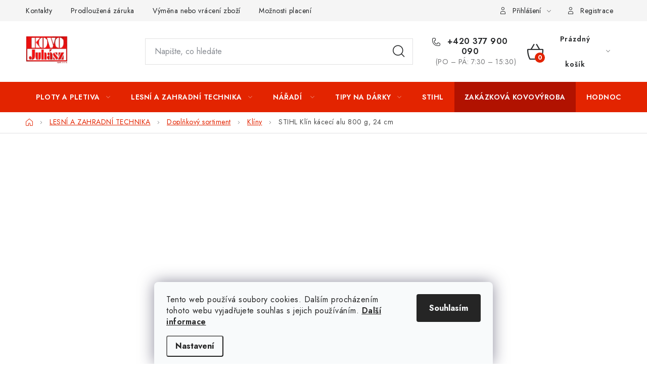

--- FILE ---
content_type: text/html; charset=utf-8
request_url: https://www.iploty.cz/kliny/klin-kaceci-alu-800-g--24-cm/
body_size: 43601
content:
<!doctype html><html lang="cs" dir="ltr" class="header-background-light external-fonts-loaded"><head><meta charset="utf-8" /><meta name="viewport" content="width=device-width,initial-scale=1" /><title>STIHL STIHL Klín kácecí alu 800 g, 24 cm</title><link rel="preconnect" href="https://cdn.myshoptet.com" /><link rel="dns-prefetch" href="https://cdn.myshoptet.com" /><link rel="preload" href="https://cdn.myshoptet.com/prj/dist/master/cms/libs/jquery/jquery-1.11.3.min.js" as="script" /><link href="https://cdn.myshoptet.com/prj/dist/master/cms/templates/frontend_templates/shared/css/font-face/nunito.css" rel="stylesheet"><script>
dataLayer = [];
dataLayer.push({'shoptet' : {
    "pageId": 1657,
    "pageType": "productDetail",
    "currency": "CZK",
    "currencyInfo": {
        "decimalSeparator": ",",
        "exchangeRate": 1,
        "priceDecimalPlaces": 0,
        "symbol": "K\u010d",
        "symbolLeft": 0,
        "thousandSeparator": " "
    },
    "language": "cs",
    "projectId": 28247,
    "product": {
        "id": 1098,
        "guid": "796ff5ae-7ec9-11e4-a769-ac162d8a2454",
        "hasVariants": false,
        "codes": [
            {
                "code": 7570,
                "quantity": "> 5",
                "stocks": [
                    {
                        "id": 1,
                        "quantity": "> 5"
                    },
                    {
                        "id": "ext",
                        "quantity": "0"
                    }
                ]
            }
        ],
        "code": "7570",
        "name": "STIHL Kl\u00edn k\u00e1cec\u00ed alu 800 g, 24 cm",
        "appendix": "",
        "weight": "0",
        "manufacturer": "STIHL",
        "manufacturerGuid": "1EF53320D9A0649CBE35DA0BA3DED3EE",
        "currentCategory": "LESN\u00cd A ZAHRADN\u00cd TECHNIKA | Dopl\u0148kov\u00fd sortiment | Kl\u00edny",
        "currentCategoryGuid": "ab0462c5-9a87-11e5-b6d1-ac162d8a2454",
        "defaultCategory": "LESN\u00cd A ZAHRADN\u00cd TECHNIKA | Dopl\u0148kov\u00fd sortiment | Kl\u00edny",
        "defaultCategoryGuid": "ab0462c5-9a87-11e5-b6d1-ac162d8a2454",
        "currency": "CZK",
        "priceWithVat": 817
    },
    "stocks": [
        {
            "id": 1,
            "title": "Stod",
            "isDeliveryPoint": 1,
            "visibleOnEshop": 1
        },
        {
            "id": "ext",
            "title": "Sklad",
            "isDeliveryPoint": 0,
            "visibleOnEshop": 1
        }
    ],
    "cartInfo": {
        "id": null,
        "freeShipping": false,
        "freeShippingFrom": 15000,
        "leftToFreeGift": {
            "formattedPrice": "0 K\u010d",
            "priceLeft": 0
        },
        "freeGift": false,
        "leftToFreeShipping": {
            "priceLeft": 15000,
            "dependOnRegion": 0,
            "formattedPrice": "15 000 K\u010d"
        },
        "discountCoupon": [],
        "getNoBillingShippingPrice": {
            "withoutVat": 0,
            "vat": 0,
            "withVat": 0
        },
        "cartItems": [],
        "taxMode": "ORDINARY"
    },
    "cart": [],
    "customer": {
        "priceRatio": 1,
        "priceListId": 1,
        "groupId": null,
        "registered": false,
        "mainAccount": false
    }
}});
dataLayer.push({'cookie_consent' : {
    "marketing": "denied",
    "analytics": "denied"
}});
document.addEventListener('DOMContentLoaded', function() {
    shoptet.consent.onAccept(function(agreements) {
        if (agreements.length == 0) {
            return;
        }
        dataLayer.push({
            'cookie_consent' : {
                'marketing' : (agreements.includes(shoptet.config.cookiesConsentOptPersonalisation)
                    ? 'granted' : 'denied'),
                'analytics': (agreements.includes(shoptet.config.cookiesConsentOptAnalytics)
                    ? 'granted' : 'denied')
            },
            'event': 'cookie_consent'
        });
    });
});
</script>

<!-- Google Tag Manager -->
<script>(function(w,d,s,l,i){w[l]=w[l]||[];w[l].push({'gtm.start':
new Date().getTime(),event:'gtm.js'});var f=d.getElementsByTagName(s)[0],
j=d.createElement(s),dl=l!='dataLayer'?'&l='+l:'';j.async=true;j.src=
'https://www.googletagmanager.com/gtm.js?id='+i+dl;f.parentNode.insertBefore(j,f);
})(window,document,'script','dataLayer','GTM-MXV8254');</script>
<!-- End Google Tag Manager -->

<meta property="og:type" content="website"><meta property="og:site_name" content="iploty.cz"><meta property="og:url" content="https://www.iploty.cz/kliny/klin-kaceci-alu-800-g--24-cm/"><meta property="og:title" content="STIHL STIHL Klín kácecí alu 800 g, 24 cm"><meta name="author" content="iPloty.cz - PLETIVA A NÁŘADÍ"><meta name="web_author" content="Shoptet.cz"><meta name="dcterms.rightsHolder" content="www.iploty.cz"><meta name="robots" content="index,follow"><meta property="og:image" content="https://cdn.myshoptet.com/usr/www.iploty.cz/user/shop/big/1098_stihl-klin-kaceci-alu-800-g--24-cm.jpg?695fc8c7"><meta property="og:description" content="STIHL Klín kácecí alu 800 g, 24 cm. Hliníkový dřevorubecký a štípací klín. Hmotnost 800 gramů, délka 24 cm."><meta name="description" content="STIHL Klín kácecí alu 800 g, 24 cm. Hliníkový dřevorubecký a štípací klín. Hmotnost 800 gramů, délka 24 cm."><meta name="google-site-verification" content="googleab2f0ae41d425f89.html"><meta property="product:price:amount" content="817"><meta property="product:price:currency" content="CZK"><style>:root {--color-primary: #e32400;--color-primary-h: 10;--color-primary-s: 100%;--color-primary-l: 45%;--color-primary-hover: #707070;--color-primary-hover-h: 0;--color-primary-hover-s: 0%;--color-primary-hover-l: 44%;--color-secondary: #e32400;--color-secondary-h: 10;--color-secondary-s: 100%;--color-secondary-l: 45%;--color-secondary-hover: #e32400;--color-secondary-hover-h: 10;--color-secondary-hover-s: 100%;--color-secondary-hover-l: 45%;--color-tertiary: #000000;--color-tertiary-h: 0;--color-tertiary-s: 0%;--color-tertiary-l: 0%;--color-tertiary-hover: #515151;--color-tertiary-hover-h: 0;--color-tertiary-hover-s: 0%;--color-tertiary-hover-l: 32%;--color-header-background: #ffffff;--template-font: "Nunito";--template-headings-font: "Nunito";--header-background-url: url("https://cdn.myshoptet.com/usr/www.iploty.cz/user/header_backgrounds/frame_15(13).png");--cookies-notice-background: #F8FAFB;--cookies-notice-color: #252525;--cookies-notice-button-hover: #27263f;--cookies-notice-link-hover: #3b3a5f;--templates-update-management-preview-mode-content: "Náhled aktualizací šablony je aktivní pro váš prohlížeč."}</style>
    <script>var shoptet = shoptet || {};</script>
    <script src="https://cdn.myshoptet.com/prj/dist/master/shop/dist/main-3g-header.js.05f199e7fd2450312de2.js"></script>
<!-- User include --><!-- service 1213(832) html code header -->
<link href="https://fonts.googleapis.com/css2?family=Jost:wght@400;600;700&display=swap" rel="stylesheet">
<link href="https://cdn.myshoptet.com/prj/dist/master/shop/dist/font-shoptet-13.css.3c47e30adfa2e9e2683b.css" rel="stylesheet">
<link type="text/css" href="https://cdn.myshoptet.com/usr/paxio.myshoptet.com/user/documents/Jupiter/style.css?v1618388" rel="stylesheet" media="all" />
<link type="text/css" href="https://cdn.myshoptet.com/usr/paxio.myshoptet.com/user/documents/Jupiter/preklady.css?v11" rel="stylesheet" media="all" />
<link href="https://cdn.myshoptet.com/usr/paxio.myshoptet.com/user/documents/Jupiter/ikony.css?v1" rel="stylesheet">
<!-- api 427(81) html code header -->
<link rel="stylesheet" href="https://cdn.myshoptet.com/usr/api2.dklab.cz/user/documents/_doplnky/instagram/28247/20/28247_20.css" type="text/css" /><style>
        :root {
            --dklab-instagram-header-color: #E45B53;  
            --dklab-instagram-header-background: #DDDDDD;  
            --dklab-instagram-font-weight: 400;
            --dklab-instagram-font-size: 120%;
            --dklab-instagram-logoUrl: url(https://cdn.myshoptet.com/usr/api2.dklab.cz/user/documents/_doplnky/instagram/img/logo-duha.png); 
            --dklab-instagram-logo-size-width: 25px;
            --dklab-instagram-logo-size-height: 25px;                        
            --dklab-instagram-hover-content: "\e901";                        
            --dklab-instagram-padding: 1px;                        
            --dklab-instagram-border-color: #888888;
            
        }
        </style>
<!-- api 473(125) html code header -->

                <style>
                    #order-billing-methods .radio-wrapper[data-guid="5aaaf8eb-9b1d-11ed-8eb3-0cc47a6c92bc"]:not(.cggooglepay), #order-billing-methods .radio-wrapper[data-guid="016c7f8c-66d2-11eb-a065-0cc47a6c92bc"]:not(.cgapplepay) {
                        display: none;
                    }
                </style>
                <script type="text/javascript">
                    document.addEventListener('DOMContentLoaded', function() {
                        if (getShoptetDataLayer('pageType') === 'billingAndShipping') {
                            
                try {
                    if (window.ApplePaySession && window.ApplePaySession.canMakePayments()) {
                        document.querySelector('#order-billing-methods .radio-wrapper[data-guid="016c7f8c-66d2-11eb-a065-0cc47a6c92bc"]').classList.add('cgapplepay');
                    }
                } catch (err) {} 
            
                            
                const cgBaseCardPaymentMethod = {
                        type: 'CARD',
                        parameters: {
                            allowedAuthMethods: ["PAN_ONLY", "CRYPTOGRAM_3DS"],
                            allowedCardNetworks: [/*"AMEX", "DISCOVER", "INTERAC", "JCB",*/ "MASTERCARD", "VISA"]
                        }
                };
                
                function cgLoadScript(src, callback)
                {
                    var s,
                        r,
                        t;
                    r = false;
                    s = document.createElement('script');
                    s.type = 'text/javascript';
                    s.src = src;
                    s.onload = s.onreadystatechange = function() {
                        if ( !r && (!this.readyState || this.readyState == 'complete') )
                        {
                            r = true;
                            callback();
                        }
                    };
                    t = document.getElementsByTagName('script')[0];
                    t.parentNode.insertBefore(s, t);
                } 
                
                function cgGetGoogleIsReadyToPayRequest() {
                    return Object.assign(
                        {},
                        {
                            apiVersion: 2,
                            apiVersionMinor: 0
                        },
                        {
                            allowedPaymentMethods: [cgBaseCardPaymentMethod]
                        }
                    );
                }

                function onCgGooglePayLoaded() {
                    let paymentsClient = new google.payments.api.PaymentsClient({environment: 'PRODUCTION'});
                    paymentsClient.isReadyToPay(cgGetGoogleIsReadyToPayRequest()).then(function(response) {
                        if (response.result) {
                            document.querySelector('#order-billing-methods .radio-wrapper[data-guid="5aaaf8eb-9b1d-11ed-8eb3-0cc47a6c92bc"]').classList.add('cggooglepay');	 	 	 	 	 
                        }
                    })
                    .catch(function(err) {});
                }
                
                cgLoadScript('https://pay.google.com/gp/p/js/pay.js', onCgGooglePayLoaded);
            
                        }
                    });
                </script> 
                
<!-- service 427(81) html code header -->
<link rel="stylesheet" href="https://cdn.myshoptet.com/usr/api2.dklab.cz/user/documents/_doplnky/instagram/font/instagramplus.css" type="text/css" />

<!-- service 659(306) html code header -->
<link rel="stylesheet" type="text/css" href="https://cdn.myshoptet.com/usr/fvstudio.myshoptet.com/user/documents/showmore/fv-studio-app-showmore.css?v=21.10.1">

<!-- service 425(79) html code header -->
<style>
.hodnoceni:before{content: "Jak o nás mluví zákazníci";}
.hodnoceni.svk:before{content: "Ako o nás hovoria zákazníci";}
.hodnoceni.hun:before{content: "Mit mondanak rólunk a felhasználók";}
.hodnoceni.pl:before{content: "Co mówią o nas klienci";}
.hodnoceni.eng:before{content: "Customer reviews";}
.hodnoceni.de:before{content: "Was unsere Kunden über uns denken";}
.hodnoceni.ro:before{content: "Ce spun clienții despre noi";}
.hodnoceni{margin: 20px auto;}
body:not(.paxio-merkur):not(.venus):not(.jupiter) .hodnoceni .vote-wrap {border: 0 !important;width: 24.5%;flex-basis: 25%;padding: 10px 20px !important;display: inline-block;margin: 0;vertical-align: top;}
.multiple-columns-body #content .hodnoceni .vote-wrap {width: 49%;flex-basis: 50%;}
.hodnoceni .votes-wrap {display: block; border: 1px solid #f7f7f7;margin: 0;width: 100%;max-width: none;padding: 10px 0; background: #fff;}
.hodnoceni .vote-wrap:nth-child(n+5){display: none !important;}
.hodnoceni:before{display: block;font-size: 18px;padding: 10px 20px;background: #fcfcfc;}
.sidebar .hodnoceni .vote-pic, .sidebar .hodnoceni .vote-initials{display: block;}
.sidebar .hodnoceni .vote-wrap, #column-l #column-l-in .hodnoceni .vote-wrap {width: 100% !important; display: block;}
.hodnoceni > a{display: block;text-align: right;padding-top: 6px;}
.hodnoceni > a:after{content: "››";display: inline-block;margin-left: 2px;}
.sidebar .hodnoceni:before, #column-l #column-l-in .hodnoceni:before {background: none !important; padding-left: 0 !important;}
.template-10 .hodnoceni{max-width: 952px !important;}
.page-detail .hodnoceni > a{font-size: 14px;}
.page-detail .hodnoceni{margin-bottom: 30px;}
@media screen and (min-width: 992px) and (max-width: 1199px) {
.hodnoceni .vote-rating{display: block;}
.hodnoceni .vote-time{display: block;margin-top: 3px;}
.hodnoceni .vote-delimeter{display: none;}
}
@media screen and (max-width: 991px) {
body:not(.paxio-merkur):not(.venus):not(.jupiter) .hodnoceni .vote-wrap {width: 49%;flex-basis: 50%;}
.multiple-columns-body #content .hodnoceni .vote-wrap {width: 99%;flex-basis: 100%;}
}
@media screen and (max-width: 767px) {
body:not(.paxio-merkur):not(.venus):not(.jupiter) .hodnoceni .vote-wrap {width: 99%;flex-basis: 100%;}
}
.home #main-product .hodnoceni{margin: 0 0 60px 0;}
.hodnoceni .votes-wrap.admin-response{display: none !important;}
.hodnoceni .vote-pic {width: 100px;}
.hodnoceni .vote-delimeter{display: none;}
.hodnoceni .vote-rating{display: block;}
.hodnoceni .vote-time {display: block;margin-top: 5px;}
@media screen and (min-width: 768px){
.template-12 .hodnoceni{max-width: 747px; margin-left: auto; margin-right: auto;}
}
@media screen and (min-width: 992px){
.template-12 .hodnoceni{max-width: 972px;}
}
@media screen and (min-width: 1200px){
.template-12 .hodnoceni{max-width: 1418px;}
}
.template-14 .hodnoceni .vote-initials{margin: 0 auto;}
.vote-pic img::before {display: none;}
.hodnoceni + .hodnoceni {display: none;}
</style>
<!-- service 1228(847) html code header -->
<link 
rel="stylesheet" 
href="https://cdn.myshoptet.com/usr/dmartini.myshoptet.com/user/documents/upload/dmartini/shop_rating/shop_rating.min.css?140"
data-author="Dominik Martini" 
data-author-web="dmartini.cz">
<!-- service 417(71) html code header -->
<style>
@media screen and (max-width: 767px) {
body.sticky-mobile:not(.paxio-merkur):not(.venus) .dropdown {display: none !important;}
body.sticky-mobile:not(.paxio-merkur):not(.venus) .languagesMenu{right: 98px; position: absolute;}
body.sticky-mobile:not(.paxio-merkur):not(.venus) .languagesMenu .caret{display: none !important;}
body.sticky-mobile:not(.paxio-merkur):not(.venus) .languagesMenu.open .languagesMenu__content {display: block;right: 0;left: auto;}
.template-12 #header .site-name {max-width: 40% !important;}
}
@media screen and (-ms-high-contrast: active), (-ms-high-contrast: none) {
.template-12 #header {position: fixed; width: 100%;}
.template-12 #content-wrapper.content-wrapper{padding-top: 80px;}
}
.sticky-mobile #header-image{display: none;}
@media screen and (max-width: 640px) {
.template-04.sticky-mobile #header-cart{position: fixed;top: 3px;right: 92px;}
.template-04.sticky-mobile #header-cart::before {font-size: 32px;}
.template-04.sticky-mobile #header-cart strong{display: none;}
}
@media screen and (min-width: 641px) {
.dklabGarnet #main-wrapper {overflow: visible !important;}
}
.dklabGarnet.sticky-mobile #logo img {top: 0 !important;}
@media screen and (min-width: 768px){
.top-navigation-bar .site-name {display: none;}
}
/*NOVÁ VERZE MOBILNÍ HLAVIČKY*/
@media screen and (max-width: 767px){
.scrolled-down body:not(.ordering-process):not(.search-window-visible) .top-navigation-bar {transform: none !important;}
.scrolled-down body:not(.ordering-process):not(.search-window-visible) #header .site-name {transform: none !important;}
.scrolled-down body:not(.ordering-process):not(.search-window-visible) #header .cart-count {transform: none !important;}
.scrolled-down #header {transform: none !important;}

body.template-11.mobile-header-version-1:not(.paxio-merkur):not(.venus) .top-navigation-bar .site-name{display: none !important;}
body.template-11.mobile-header-version-1:not(.paxio-merkur):not(.venus) #header .cart-count {top: -39px !important;position: absolute !important;}
.template-11.sticky-mobile.mobile-header-version-1 .responsive-tools > a[data-target="search"] {visibility: visible;}
.template-12.mobile-header-version-1 #header{position: fixed !important;}
.template-09.mobile-header-version-1.sticky-mobile .top-nav .subnav-left {visibility: visible;}
}

/*Disco*/
@media screen and (min-width: 768px){
.template-13:not(.jupiter) #header, .template-14 #header{position: sticky;top: 0;z-index: 8;}
.template-14.search-window-visible #header{z-index: 9999;}
body.navigation-hovered::before {z-index: 7;}
/*
.template-13 .top-navigation-bar{z-index: 10000;}
.template-13 .popup-widget {z-index: 10001;}
*/
.scrolled .template-13 #header, .scrolled .template-14 #header{box-shadow: 0 2px 10px rgba(0,0,0,0.1);}
.search-focused::before{z-index: 8;}
.top-navigation-bar{z-index: 9;position: relative;}
.paxio-merkur.top-navigation-menu-visible #header .search-form .form-control {z-index: 1;}
.paxio-merkur.top-navigation-menu-visible .search-form::before {z-index: 1;}
.scrolled .popup-widget.cart-widget {position: fixed;top: 68px !important;}

/* MERKUR */
.paxio-merkur.sticky-mobile.template-11 #oblibeneBtn{line-height: 70px !important;}
}


/* VENUS */
@media screen and (min-width: 768px){
.venus.sticky-mobile:not(.ordering-process) #header {position: fixed !important;width: 100%;transform: none !important;translate: none !important;box-shadow: 0 2px 10px rgba(0,0,0,0.1);visibility: visible !important;opacity: 1 !important;}
.venus.sticky-mobile:not(.ordering-process) .overall-wrapper{padding-top: 160px;}
.venus.sticky-mobile.type-index:not(.ordering-process) .overall-wrapper{padding-top: 85px;}
.venus.sticky-mobile:not(.ordering-process) #content-wrapper.content-wrapper {padding-top: 0 !important;}
}
@media screen and (max-width: 767px){
.template-14 .top-navigation-bar > .site-name{display: none !important;}
.template-14 #header .header-top .header-top-wrapper .site-name{margin: 0;}
}
/* JUPITER */
@media screen and (max-width: 767px){
.scrolled-down body.jupiter:not(.ordering-process):not(.search-window-visible) #header .site-name {-webkit-transform: translateX(-50%) !important;transform: translateX(-50%) !important;}
}
@media screen and (min-width: 768px){
.jupiter.sticky-header #header::after{display: none;}
.jupiter.sticky-header #header{position: fixed; top: 0; width: 100%;z-index: 99;}
.jupiter.sticky-header.ordering-process #header{position: relative;}
.jupiter.sticky-header .overall-wrapper{padding-top: 182px;}
.jupiter.sticky-header.ordering-process .overall-wrapper{padding-top: 0;}
.jupiter.sticky-header #header .header-top {height: 80px;}
}
</style>
<!-- service 1908(1473) html code header -->
<script type="text/javascript">
    var eshop = {
        'host': 'www.iploty.cz',
        'projectId': 28247,
        'template': 'Disco',
        'lang': 'cs',
    };
</script>

<link href="https://cdn.myshoptet.com/usr/honzabartos.myshoptet.com/user/documents/style.css?v=298" rel="stylesheet"/>
<script src="https://cdn.myshoptet.com/usr/honzabartos.myshoptet.com/user/documents/script.js?v=304" type="text/javascript"></script>

<style>
.up-callout {
    background-color: rgba(33, 150, 243, 0.1); /* Soft info blue with transparency */
    border: 1px solid rgba(33, 150, 243, 0.3); /* Subtle blue border */
    border-radius: 8px; /* Rounded corners */
    padding: 15px 20px; /* Comfortable padding */
    box-shadow: 0 2px 5px rgba(0, 0, 0, 0.1); /* Subtle shadow for depth */
    max-width: 600px; /* Optional: Limits width for readability */
    margin: 20px auto; /* Centers the box with some spacing */
}

.up-callout p {
    margin: 0; /* Removes default paragraph margin */
    color: #333; /* Dark text for contrast */
    font-size: 16px; /* Readable font size */
    line-height: 1.5; /* Improves readability */
}
</style>
<!-- project html code header -->
<script>
        (function (w,d,s,o,f,js,fjs) {
            w['ecm-widget']=o;w[o] = w[o] || function () { (w[o].q = w[o].q || []).push(arguments) };
            js = d.createElement(s), fjs = d.getElementsByTagName(s)[0];
            js.id = '1-43c2cd496486bcc27217c3e790fb4088'; js.dataset.a = 'kovojuhasz'; js.src = f; js.async = 1; fjs.parentNode.insertBefore(js, fjs);
        }(window, document, 'script', 'ecmwidget', 'https://d70shl7vidtft.cloudfront.net/widget.js'));
    </script>
    
    <script>
        (function (w,d,s,o,f,js,fjs) {
            w['ecm-widget']=o;w[o] = w[o] || function () { (w[o].q = w[o].q || []).push(arguments) };
            js = d.createElement(s), fjs = d.getElementsByTagName(s)[0];
            js.id = '2-2bb287d15897fe2f9d89c882af9a3a8b'; js.dataset.a = 'kovojuhasz'; js.src = f; js.async = 1; fjs.parentNode.insertBefore(js, fjs);
        }(window, document, 'script', 'ecmwidget', 'https://d70shl7vidtft.cloudfront.net/widget.js'));
    </script>
<!-- /User include --><link rel="shortcut icon" href="/favicon.ico" type="image/x-icon" /><link rel="canonical" href="https://www.iploty.cz/kliny/klin-kaceci-alu-800-g--24-cm/" />    <script>
        var _hwq = _hwq || [];
        _hwq.push(['setKey', '9F86DB96D507E481C8E950CC1D84D147']);
        _hwq.push(['setTopPos', '10']);
        _hwq.push(['showWidget', '21']);
        (function() {
            var ho = document.createElement('script');
            ho.src = 'https://cz.im9.cz/direct/i/gjs.php?n=wdgt&sak=9F86DB96D507E481C8E950CC1D84D147';
            var s = document.getElementsByTagName('script')[0]; s.parentNode.insertBefore(ho, s);
        })();
    </script>
    <!-- Global site tag (gtag.js) - Google Analytics -->
    <script async src="https://www.googletagmanager.com/gtag/js?id=G-Q1K76Z7ZHL"></script>
    <script>
        
        window.dataLayer = window.dataLayer || [];
        function gtag(){dataLayer.push(arguments);}
        

                    console.debug('default consent data');

            gtag('consent', 'default', {"ad_storage":"denied","analytics_storage":"denied","ad_user_data":"denied","ad_personalization":"denied","wait_for_update":500});
            dataLayer.push({
                'event': 'default_consent'
            });
        
        gtag('js', new Date());

        
                gtag('config', 'G-Q1K76Z7ZHL', {"groups":"GA4","send_page_view":false,"content_group":"productDetail","currency":"CZK","page_language":"cs"});
        
                gtag('config', 'AW-879848293', {"allow_enhanced_conversions":true});
        
        
        
        
        
                    gtag('event', 'page_view', {"send_to":"GA4","page_language":"cs","content_group":"productDetail","currency":"CZK"});
        
                gtag('set', 'currency', 'CZK');

        gtag('event', 'view_item', {
            "send_to": "UA",
            "items": [
                {
                    "id": "7570",
                    "name": "STIHL Kl\u00edn k\u00e1cec\u00ed alu 800 g, 24 cm",
                    "category": "LESN\u00cd A ZAHRADN\u00cd TECHNIKA \/ Dopl\u0148kov\u00fd sortiment \/ Kl\u00edny",
                                        "brand": "STIHL",
                                                            "price": 675
                }
            ]
        });
        
        
        
        
        
                    gtag('event', 'view_item', {"send_to":"GA4","page_language":"cs","content_group":"productDetail","value":675,"currency":"CZK","items":[{"item_id":"7570","item_name":"STIHL Kl\u00edn k\u00e1cec\u00ed alu 800 g, 24 cm","item_brand":"STIHL","item_category":"LESN\u00cd A ZAHRADN\u00cd TECHNIKA","item_category2":"Dopl\u0148kov\u00fd sortiment","item_category3":"Kl\u00edny","price":675,"quantity":1,"index":0}]});
        
        
        
        
        
        
        
        document.addEventListener('DOMContentLoaded', function() {
            if (typeof shoptet.tracking !== 'undefined') {
                for (var id in shoptet.tracking.bannersList) {
                    gtag('event', 'view_promotion', {
                        "send_to": "UA",
                        "promotions": [
                            {
                                "id": shoptet.tracking.bannersList[id].id,
                                "name": shoptet.tracking.bannersList[id].name,
                                "position": shoptet.tracking.bannersList[id].position
                            }
                        ]
                    });
                }
            }

            shoptet.consent.onAccept(function(agreements) {
                if (agreements.length !== 0) {
                    console.debug('gtag consent accept');
                    var gtagConsentPayload =  {
                        'ad_storage': agreements.includes(shoptet.config.cookiesConsentOptPersonalisation)
                            ? 'granted' : 'denied',
                        'analytics_storage': agreements.includes(shoptet.config.cookiesConsentOptAnalytics)
                            ? 'granted' : 'denied',
                                                                                                'ad_user_data': agreements.includes(shoptet.config.cookiesConsentOptPersonalisation)
                            ? 'granted' : 'denied',
                        'ad_personalization': agreements.includes(shoptet.config.cookiesConsentOptPersonalisation)
                            ? 'granted' : 'denied',
                        };
                    console.debug('update consent data', gtagConsentPayload);
                    gtag('consent', 'update', gtagConsentPayload);
                    dataLayer.push(
                        { 'event': 'update_consent' }
                    );
                }
            });
        });
    </script>
<!-- Start Srovname.cz Pixel -->
<script type="text/plain" data-cookiecategory="analytics">
    !(function (e, n, t, a, s, o, r) {
        e[a] ||
        (((s = e[a] = function () {
            s.process ? s.process.apply(s, arguments) : s.queue.push(arguments);
        }).queue = []),
            ((o = n.createElement(t)).async = 1),
            (o.src = "https://tracking.srovname.cz/srovnamepixel.js"),
            (o.dataset.srv9 = "1"),
            (r = n.getElementsByTagName(t)[0]).parentNode.insertBefore(o, r));
    })(window, document, "script", "srovname");
    srovname("init", "d537c607d5e85c06d26776a8d2414b38");
</script>
<!-- End Srovname.cz Pixel -->
<script>
    (function(t, r, a, c, k, i, n, g) { t['ROIDataObject'] = k;
    t[k]=t[k]||function(){ (t[k].q=t[k].q||[]).push(arguments) },t[k].c=i;n=r.createElement(a),
    g=r.getElementsByTagName(a)[0];n.async=1;n.src=c;g.parentNode.insertBefore(n,g)
    })(window, document, 'script', '//www.heureka.cz/ocm/sdk.js?source=shoptet&version=2&page=product_detail', 'heureka', 'cz');

    heureka('set_user_consent', 0);
</script>
</head><body class="desktop id-1657 in-kliny template-13 type-product type-detail multiple-columns-body columns-3 blank-mode blank-mode-css smart-labels-active ums_forms_redesign--off ums_a11y_category_page--on ums_discussion_rating_forms--off ums_flags_display_unification--on ums_a11y_login--on mobile-header-version-1">
        <div id="fb-root"></div>
        <script>
            window.fbAsyncInit = function() {
                FB.init({
                    autoLogAppEvents : true,
                    xfbml            : true,
                    version          : 'v24.0'
                });
            };
        </script>
        <script async defer crossorigin="anonymous" src="https://connect.facebook.net/cs_CZ/sdk.js#xfbml=1&version=v24.0"></script>
<!-- Google Tag Manager (noscript) -->
<noscript><iframe src="https://www.googletagmanager.com/ns.html?id=GTM-MXV8254"
height="0" width="0" style="display:none;visibility:hidden"></iframe></noscript>
<!-- End Google Tag Manager (noscript) -->

    <div class="siteCookies siteCookies--bottom siteCookies--light js-siteCookies" role="dialog" data-testid="cookiesPopup" data-nosnippet>
        <div class="siteCookies__form">
            <div class="siteCookies__content">
                <div class="siteCookies__text">
                    Tento web používá soubory cookies. Dalším procházením tohoto webu vyjadřujete souhlas s jejich používáním. <span style="color: #000000;"><strong><a href="/user/documents/upload/Zásady používání souborů cookies.pdf" target="_blank" rel="noopener noreferrer">Další informace</a></strong></span>
                </div>
                <p class="siteCookies__links">
                    <button class="siteCookies__link js-cookies-settings" aria-label="Nastavení cookies" data-testid="cookiesSettings">Nastavení</button>
                </p>
            </div>
            <div class="siteCookies__buttonWrap">
                                <button class="siteCookies__button js-cookiesConsentSubmit" value="all" aria-label="Přijmout cookies" data-testid="buttonCookiesAccept">Souhlasím</button>
            </div>
        </div>
        <script>
            document.addEventListener("DOMContentLoaded", () => {
                const siteCookies = document.querySelector('.js-siteCookies');
                document.addEventListener("scroll", shoptet.common.throttle(() => {
                    const st = document.documentElement.scrollTop;
                    if (st > 1) {
                        siteCookies.classList.add('siteCookies--scrolled');
                    } else {
                        siteCookies.classList.remove('siteCookies--scrolled');
                    }
                }, 100));
            });
        </script>
    </div>
<a href="#content" class="skip-link sr-only">Přejít na obsah</a><div class="overall-wrapper"><div class="user-action"><div class="container">
    <div class="user-action-in">
                    <div id="login" class="user-action-login popup-widget login-widget" role="dialog" aria-labelledby="loginHeading">
        <div class="popup-widget-inner">
                            <h2 id="loginHeading">Přihlášení k vašemu účtu</h2><div id="customerLogin"><form action="/action/Customer/Login/" method="post" id="formLoginIncluded" class="csrf-enabled formLogin" data-testid="formLogin"><input type="hidden" name="referer" value="" /><div class="form-group"><div class="input-wrapper email js-validated-element-wrapper no-label"><input type="email" name="email" class="form-control" autofocus placeholder="E-mailová adresa (např. jan@novak.cz)" data-testid="inputEmail" autocomplete="email" required /></div></div><div class="form-group"><div class="input-wrapper password js-validated-element-wrapper no-label"><input type="password" name="password" class="form-control" placeholder="Heslo" data-testid="inputPassword" autocomplete="current-password" required /><span class="no-display">Nemůžete vyplnit toto pole</span><input type="text" name="surname" value="" class="no-display" /></div></div><div class="form-group"><div class="login-wrapper"><button type="submit" class="btn btn-secondary btn-text btn-login" data-testid="buttonSubmit">Přihlásit se</button><div class="password-helper"><a href="/registrace/" data-testid="signup" rel="nofollow">Nová registrace</a><a href="/klient/zapomenute-heslo/" rel="nofollow">Zapomenuté heslo</a></div></div></div><div class="social-login-buttons"><div class="social-login-buttons-divider"><span>nebo</span></div><div class="form-group"><a href="/action/Social/login/?provider=Seznam" class="login-btn seznam" rel="nofollow"><span class="login-seznam-icon"></span><strong>Přihlásit se přes Seznam</strong></a></div></div></form>
</div>                    </div>
    </div>

                <div id="cart-widget" class="user-action-cart popup-widget cart-widget loader-wrapper" data-testid="popupCartWidget" role="dialog" aria-hidden="true">
            <div class="popup-widget-inner cart-widget-inner place-cart-here">
                <div class="loader-overlay">
                    <div class="loader"></div>
                </div>
            </div>
        </div>
    </div>
</div>
</div><div class="top-navigation-bar" data-testid="topNavigationBar">

    <div class="container">

                            <div class="top-navigation-menu">
                <ul class="top-navigation-bar-menu">
                                            <li class="top-navigation-menu-item-external-15">
                            <a href="http://www.iploty.cz/kontakty/" title="Kontakty">Kontakty</a>
                        </li>
                                            <li class="top-navigation-menu-item-external-142">
                            <a href="https://www.iploty.cz/vse-o-nakupu/prodlouzena-zaruka/" title="Prodloužená záruka">Prodloužená záruka</a>
                        </li>
                                            <li class="top-navigation-menu-item-external-145">
                            <a href="https://www.iploty.cz/vse-o-nakupu/vymena-nebo-vraceni-zbozi/" title="Výměna nebo vrácení zboží">Výměna nebo vrácení zboží</a>
                        </li>
                                            <li class="top-navigation-menu-item-external-148">
                            <a href="https://www.iploty.cz/vse-o-nakupu/moznosti-placeni/" title="Možnosti placení">Možnosti placení</a>
                        </li>
                                            <li class="top-navigation-menu-item-external-154">
                            <a href="https://www.iploty.cz/vse-o-nakupu/zaruka/" title="Záruka a reklamace">Záruka a reklamace</a>
                        </li>
                                            <li class="top-navigation-menu-item-1499">
                            <a href="/obchodni-podminky/" title="Obchodní podmínky">Obchodní podmínky</a>
                        </li>
                                            <li class="top-navigation-menu-item-1839">
                            <a href="/splatkovy-prodej/" title="Splátkový prodej">Splátkový prodej</a>
                        </li>
                                            <li class="top-navigation-menu-item-external-151">
                            <a href="https://www.iploty.cz/vse-o-nakupu/tabulka-velikosti-obleceni-stihl/" title="Tabulka velikostí oblečení STIHL">Tabulka velikostí oblečení STIHL</a>
                        </li>
                                            <li class="top-navigation-menu-item-external-157">
                            <a href="https://www.iploty.cz/vse-o-nakupu/doprava/" title="Cena a termín dopravy">Cena a termín dopravy</a>
                        </li>
                                    </ul>
                <div class="top-navigation-menu-trigger">Více</div>
                <ul class="top-navigation-bar-menu-helper"></ul>
            </div>
        
        <div class="top-navigation-tools">
                        <button class="top-nav-button top-nav-button-login toggle-window" type="button" data-target="login" aria-haspopup="dialog" aria-controls="login" aria-expanded="false" data-testid="signin"><span>Přihlášení</span></button>
    <a href="/registrace/" class="top-nav-button top-nav-button-register" data-testid="headerSignup">Registrace</a>
        </div>

    </div>

</div>
<header id="header">
        <div class="header-top">
            <div class="container navigation-wrapper header-top-wrapper">
                <div class="site-name"><a href="/" data-testid="linkWebsiteLogo"><img src="https://cdn.myshoptet.com/usr/www.iploty.cz/user/logos/logo-2019-1-1.png" alt="iPloty.cz - PLETIVA A NÁŘADÍ" fetchpriority="low" /></a></div>                <div class="search" itemscope itemtype="https://schema.org/WebSite">
                    <meta itemprop="headline" content="Klíny"/><meta itemprop="url" content="https://www.iploty.cz"/><meta itemprop="text" content="STIHL Klín kácecí alu 800 g, 24 cm. Hliníkový dřevorubecký a štípací klín. Hmotnost 800 gramů, délka 24 cm."/>                    <form action="/action/ProductSearch/prepareString/" method="post"
    id="formSearchForm" class="search-form compact-form js-search-main"
    itemprop="potentialAction" itemscope itemtype="https://schema.org/SearchAction" data-testid="searchForm">
    <fieldset>
        <meta itemprop="target"
            content="https://www.iploty.cz/vyhledavani/?string={string}"/>
        <input type="hidden" name="language" value="cs"/>
        
            
    <span class="search-input-icon" aria-hidden="true"></span>

<input
    type="search"
    name="string"
        class="query-input form-control search-input js-search-input"
    placeholder="Napište, co hledáte"
    autocomplete="off"
    required
    itemprop="query-input"
    aria-label="Vyhledávání"
    data-testid="searchInput"
>
            <button type="submit" class="btn btn-default search-button" data-testid="searchBtn">Hledat</button>
        
    </fieldset>
</form>
                </div>
                <div class="navigation-buttons">
                    <a href="#" class="toggle-window" data-target="search" data-testid="linkSearchIcon"><span class="sr-only">Hledat</span></a>
                        
    <a href="/kosik/" class="btn btn-icon toggle-window cart-count" data-target="cart" data-hover="true" data-redirect="true" data-testid="headerCart" rel="nofollow" aria-haspopup="dialog" aria-expanded="false" aria-controls="cart-widget">
        
                <span class="sr-only">Nákupní košík</span>
        
            <span class="cart-price visible-lg-inline-block" data-testid="headerCartPrice">
                                    Prázdný košík                            </span>
        
    
            </a>
                    <a href="#" class="toggle-window" data-target="navigation" data-testid="hamburgerMenu"></a>
                </div>
            </div>
        </div>
        <div class="header-bottom">
            <div class="container navigation-wrapper header-bottom-wrapper js-navigation-container">
                <nav id="navigation" aria-label="Hlavní menu" data-collapsible="true"><div class="navigation-in menu"><ul class="menu-level-1" role="menubar" data-testid="headerMenuItems"><li class="menu-item-724 ext" role="none"><a href="/ploty-pletiva/" target="blank" data-testid="headerMenuItem" role="menuitem" aria-haspopup="true" aria-expanded="false"><b>PLOTY A PLETIVA</b><span class="submenu-arrow"></span></a><ul class="menu-level-2" aria-label="PLOTY A PLETIVA" tabindex="-1" role="menu"><li class="menu-item-753 has-third-level" role="none"><a href="/pletivo-poplastovane-2/" class="menu-image" data-testid="headerMenuItem" tabindex="-1" aria-hidden="true"><img src="data:image/svg+xml,%3Csvg%20width%3D%22140%22%20height%3D%22100%22%20xmlns%3D%22http%3A%2F%2Fwww.w3.org%2F2000%2Fsvg%22%3E%3C%2Fsvg%3E" alt="" aria-hidden="true" width="140" height="100"  data-src="https://cdn.myshoptet.com/usr/www.iploty.cz/user/categories/thumb/untitled_(76).png" fetchpriority="low" /></a><div><a href="/pletivo-poplastovane-2/" data-testid="headerMenuItem" role="menuitem"><span>Pletivo poplastované</span></a>
                                                    <ul class="menu-level-3" role="menu">
                                                                    <li class="menu-item-764" role="none">
                                        <a href="/pletivo-pvc-s-nd/" data-testid="headerMenuItem" role="menuitem">
                                            Pletivo PVC s ND</a>,                                    </li>
                                                                    <li class="menu-item-802" role="none">
                                        <a href="/pletivo-pvc-bez-nd/" data-testid="headerMenuItem" role="menuitem">
                                            Pletivo PVC bez ND</a>                                    </li>
                                                            </ul>
                        </div></li><li class="menu-item-804 has-third-level" role="none"><a href="/pletivo-pozinkovane-2/" class="menu-image" data-testid="headerMenuItem" tabindex="-1" aria-hidden="true"><img src="data:image/svg+xml,%3Csvg%20width%3D%22140%22%20height%3D%22100%22%20xmlns%3D%22http%3A%2F%2Fwww.w3.org%2F2000%2Fsvg%22%3E%3C%2Fsvg%3E" alt="" aria-hidden="true" width="140" height="100"  data-src="https://cdn.myshoptet.com/usr/www.iploty.cz/user/categories/thumb/untitled_(75).png" fetchpriority="low" /></a><div><a href="/pletivo-pozinkovane-2/" data-testid="headerMenuItem" role="menuitem"><span>Pletivo pozinkované</span></a>
                                                    <ul class="menu-level-3" role="menu">
                                                                    <li class="menu-item-726" role="none">
                                        <a href="/pletivo-pozinkovane-s-napinacim-dratem/" data-testid="headerMenuItem" role="menuitem">
                                            Pletivo ZN s ND</a>,                                    </li>
                                                                    <li class="menu-item-803" role="none">
                                        <a href="/pletivo-zn-bez-nd/" data-testid="headerMenuItem" role="menuitem">
                                            Pletivo ZN bez ND</a>                                    </li>
                                                            </ul>
                        </div></li><li class="menu-item-765 has-third-level" role="none"><a href="/svarovane-pletivo/" class="menu-image" data-testid="headerMenuItem" tabindex="-1" aria-hidden="true"><img src="data:image/svg+xml,%3Csvg%20width%3D%22140%22%20height%3D%22100%22%20xmlns%3D%22http%3A%2F%2Fwww.w3.org%2F2000%2Fsvg%22%3E%3C%2Fsvg%3E" alt="" aria-hidden="true" width="140" height="100"  data-src="https://cdn.myshoptet.com/usr/www.iploty.cz/user/categories/thumb/svarovane-removebg-preview.png" fetchpriority="low" /></a><div><a href="/svarovane-pletivo/" data-testid="headerMenuItem" role="menuitem"><span>Svařované pletivo</span></a>
                                                    <ul class="menu-level-3" role="menu">
                                                                    <li class="menu-item-1669" role="none">
                                        <a href="/light/" data-testid="headerMenuItem" role="menuitem">
                                            Light</a>,                                    </li>
                                                                    <li class="menu-item-1670" role="none">
                                        <a href="/midlle/" data-testid="headerMenuItem" role="menuitem">
                                            Midlle</a>,                                    </li>
                                                                    <li class="menu-item-1672" role="none">
                                        <a href="/heavyplax/" data-testid="headerMenuItem" role="menuitem">
                                            Heavyplax</a>,                                    </li>
                                                                    <li class="menu-item-2255" role="none">
                                        <a href="/superplax/" data-testid="headerMenuItem" role="menuitem">
                                            Superplax</a>,                                    </li>
                                                                    <li class="menu-item-2258" role="none">
                                        <a href="/heavy/" data-testid="headerMenuItem" role="menuitem">
                                            Heavy</a>                                    </li>
                                                            </ul>
                        </div></li><li class="menu-item-766 has-third-level" role="none"><a href="/chovatelske-pletivo/" class="menu-image" data-testid="headerMenuItem" tabindex="-1" aria-hidden="true"><img src="data:image/svg+xml,%3Csvg%20width%3D%22140%22%20height%3D%22100%22%20xmlns%3D%22http%3A%2F%2Fwww.w3.org%2F2000%2Fsvg%22%3E%3C%2Fsvg%3E" alt="" aria-hidden="true" width="140" height="100"  data-src="https://cdn.myshoptet.com/usr/www.iploty.cz/user/categories/thumb/chovatelske.jpg" fetchpriority="low" /></a><div><a href="/chovatelske-pletivo/" data-testid="headerMenuItem" role="menuitem"><span>Chovatelské pletivo</span></a>
                                                    <ul class="menu-level-3" role="menu">
                                                                    <li class="menu-item-2264" role="none">
                                        <a href="/volierove--pletivo---zn/" data-testid="headerMenuItem" role="menuitem">
                                            Zinkové (ZN)</a>,                                    </li>
                                                                    <li class="menu-item-2267" role="none">
                                        <a href="/volierove-pletivo-zelene/" data-testid="headerMenuItem" role="menuitem">
                                            Zelené (ZN+PVC)</a>                                    </li>
                                                            </ul>
                        </div></li><li class="menu-item-1667" role="none"><a href="/okrasne-pletivo/" class="menu-image" data-testid="headerMenuItem" tabindex="-1" aria-hidden="true"><img src="data:image/svg+xml,%3Csvg%20width%3D%22140%22%20height%3D%22100%22%20xmlns%3D%22http%3A%2F%2Fwww.w3.org%2F2000%2Fsvg%22%3E%3C%2Fsvg%3E" alt="" aria-hidden="true" width="140" height="100"  data-src="https://cdn.myshoptet.com/usr/www.iploty.cz/user/categories/thumb/untitled_(86).png" fetchpriority="low" /></a><div><a href="/okrasne-pletivo/" data-testid="headerMenuItem" role="menuitem"><span>Okrasné pletivo</span></a>
                        </div></li><li class="menu-item-1668 has-third-level" role="none"><a href="/kralici-pletivo/" class="menu-image" data-testid="headerMenuItem" tabindex="-1" aria-hidden="true"><img src="data:image/svg+xml,%3Csvg%20width%3D%22140%22%20height%3D%22100%22%20xmlns%3D%22http%3A%2F%2Fwww.w3.org%2F2000%2Fsvg%22%3E%3C%2Fsvg%3E" alt="" aria-hidden="true" width="140" height="100"  data-src="https://cdn.myshoptet.com/usr/www.iploty.cz/user/categories/thumb/untitled_(90).png" fetchpriority="low" /></a><div><a href="/kralici-pletivo/" data-testid="headerMenuItem" role="menuitem"><span>Králičí pletivo</span></a>
                                                    <ul class="menu-level-3" role="menu">
                                                                    <li class="menu-item-2279" role="none">
                                        <a href="/kralici-pletivo--zn/" data-testid="headerMenuItem" role="menuitem">
                                            Zinkové (ZN)</a>,                                    </li>
                                                                    <li class="menu-item-2282" role="none">
                                        <a href="/kralici-pletivo--zn-pvc/" data-testid="headerMenuItem" role="menuitem">
                                            Zelené (ZN+PVC)</a>                                    </li>
                                                            </ul>
                        </div></li><li class="menu-item-767 has-third-level" role="none"><a href="/lesnicke-pletivo/" class="menu-image" data-testid="headerMenuItem" tabindex="-1" aria-hidden="true"><img src="data:image/svg+xml,%3Csvg%20width%3D%22140%22%20height%3D%22100%22%20xmlns%3D%22http%3A%2F%2Fwww.w3.org%2F2000%2Fsvg%22%3E%3C%2Fsvg%3E" alt="" aria-hidden="true" width="140" height="100"  data-src="https://cdn.myshoptet.com/usr/www.iploty.cz/user/categories/thumb/untitled_(79).png" fetchpriority="low" /></a><div><a href="/lesnicke-pletivo/" data-testid="headerMenuItem" role="menuitem"><span>Lesnické pletivo, oplocení</span></a>
                                                    <ul class="menu-level-3" role="menu">
                                                                    <li class="menu-item-769" role="none">
                                        <a href="/lesnicke-pletivo-3/" data-testid="headerMenuItem" role="menuitem">
                                            Síla drátu 1,6/2,0</a>,                                    </li>
                                                                    <li class="menu-item-3685" role="none">
                                        <a href="/ohradove-svarovane-pletivo/" data-testid="headerMenuItem" role="menuitem">
                                            Ohradové svařované pletivo</a>,                                    </li>
                                                                    <li class="menu-item-2220" role="none">
                                        <a href="/prislusenstvi-5/" data-testid="headerMenuItem" role="menuitem">
                                            Příslušenství</a>,                                    </li>
                                                                    <li class="menu-item-4893" role="none">
                                        <a href="/sloupky-pro-lesnicke-pletivo/" data-testid="headerMenuItem" role="menuitem">
                                            Sloupky pro lesnické pletivo (Zn)</a>                                    </li>
                                                            </ul>
                        </div></li><li class="menu-item-762 has-third-level" role="none"><a href="/plotove-sloupky-a-vzpery/" class="menu-image" data-testid="headerMenuItem" tabindex="-1" aria-hidden="true"><img src="data:image/svg+xml,%3Csvg%20width%3D%22140%22%20height%3D%22100%22%20xmlns%3D%22http%3A%2F%2Fwww.w3.org%2F2000%2Fsvg%22%3E%3C%2Fsvg%3E" alt="" aria-hidden="true" width="140" height="100"  data-src="https://cdn.myshoptet.com/usr/www.iploty.cz/user/categories/thumb/plotovy-sloupek-ideal-poplastovany-zn-pvc-2400-48-barva-antracit-ral-7016-bez-prichytky-8595068450895.jpg" fetchpriority="low" /></a><div><a href="/plotove-sloupky-a-vzpery/" data-testid="headerMenuItem" role="menuitem"><span>Sloupky a vzpěry</span></a>
                                                    <ul class="menu-level-3" role="menu">
                                                                    <li class="menu-item-1589" role="none">
                                        <a href="/sloupky-a-vzpery-zelene-2/" data-testid="headerMenuItem" role="menuitem">
                                            Zelené</a>,                                    </li>
                                                                    <li class="menu-item-2462" role="none">
                                        <a href="/sloupky-a-vzpery-zn/" data-testid="headerMenuItem" role="menuitem">
                                            Pozinkované ZN</a>,                                    </li>
                                                                    <li class="menu-item-2558" role="none">
                                        <a href="/sloupky-a-vzpery-antracit/" data-testid="headerMenuItem" role="menuitem">
                                            Antracit</a>,                                    </li>
                                                                    <li class="menu-item-2118" role="none">
                                        <a href="/patky-pro-sloupky/" data-testid="headerMenuItem" role="menuitem">
                                            Patky pro sloupky</a>                                    </li>
                                                            </ul>
                        </div></li><li class="menu-item-1579 has-third-level" role="none"><a href="/podhrabove-desky/" class="menu-image" data-testid="headerMenuItem" tabindex="-1" aria-hidden="true"><img src="data:image/svg+xml,%3Csvg%20width%3D%22140%22%20height%3D%22100%22%20xmlns%3D%22http%3A%2F%2Fwww.w3.org%2F2000%2Fsvg%22%3E%3C%2Fsvg%3E" alt="" aria-hidden="true" width="140" height="100"  data-src="https://cdn.myshoptet.com/usr/www.iploty.cz/user/categories/thumb/hladka-podhrabova-deska-bez-zamku-2450-300-50-mm-8595068423837.jpg" fetchpriority="low" /></a><div><a href="/podhrabove-desky/" data-testid="headerMenuItem" role="menuitem"><span>Podhrabové desky</span></a>
                                                    <ul class="menu-level-3" role="menu">
                                                                    <li class="menu-item-1580" role="none">
                                        <a href="/drzak-podhrabove-desky/" data-testid="headerMenuItem" role="menuitem">
                                            Držák podhrabové desky</a>                                    </li>
                                                            </ul>
                        </div></li><li class="menu-item-758 has-third-level" role="none"><a href="/branky-a-brany/" class="menu-image" data-testid="headerMenuItem" tabindex="-1" aria-hidden="true"><img src="data:image/svg+xml,%3Csvg%20width%3D%22140%22%20height%3D%22100%22%20xmlns%3D%22http%3A%2F%2Fwww.w3.org%2F2000%2Fsvg%22%3E%3C%2Fsvg%3E" alt="" aria-hidden="true" width="140" height="100"  data-src="https://cdn.myshoptet.com/usr/www.iploty.cz/user/categories/thumb/branky.jpg" fetchpriority="low" /></a><div><a href="/branky-a-brany/" data-testid="headerMenuItem" role="menuitem"><span>Branky a brány</span></a>
                                                    <ul class="menu-level-3" role="menu">
                                                                    <li class="menu-item-2450" role="none">
                                        <a href="/branky-jednokridlove/" data-testid="headerMenuItem" role="menuitem">
                                            Branky jednokřídlové</a>,                                    </li>
                                                                    <li class="menu-item-2456" role="none">
                                        <a href="/brany-dvoukridle/" data-testid="headerMenuItem" role="menuitem">
                                            Brány dvoukřídlé</a>                                    </li>
                                                            </ul>
                        </div></li><li class="menu-item-757 has-third-level" role="none"><a href="/plotove-dily-panely/" class="menu-image" data-testid="headerMenuItem" tabindex="-1" aria-hidden="true"><img src="data:image/svg+xml,%3Csvg%20width%3D%22140%22%20height%3D%22100%22%20xmlns%3D%22http%3A%2F%2Fwww.w3.org%2F2000%2Fsvg%22%3E%3C%2Fsvg%3E" alt="" aria-hidden="true" width="140" height="100"  data-src="https://cdn.myshoptet.com/usr/www.iploty.cz/user/categories/thumb/svarovany-panel-pilofor-classic-poplastovany-zn-pvc-2500-x-2030-mm-vyska-203-cm-8595068447444-1.jpg" fetchpriority="low" /></a><div><a href="/plotove-dily-panely/" data-testid="headerMenuItem" role="menuitem"><span>Plotové díly, panely</span></a>
                                                    <ul class="menu-level-3" role="menu">
                                                                    <li class="menu-item-2483" role="none">
                                        <a href="/plotove-panely-3d/" data-testid="headerMenuItem" role="menuitem">
                                            Plotové panely 3D</a>,                                    </li>
                                                                    <li class="menu-item-2486" role="none">
                                        <a href="/plotove-panely-2d/" data-testid="headerMenuItem" role="menuitem">
                                            Plotové panely 2D</a>,                                    </li>
                                                                    <li class="menu-item-2489" role="none">
                                        <a href="/prichytky/" data-testid="headerMenuItem" role="menuitem">
                                            Příchytky</a>,                                    </li>
                                                                    <li class="menu-item-2492" role="none">
                                        <a href="/sloupky-k-panelum/" data-testid="headerMenuItem" role="menuitem">
                                            Sloupky k panelům </a>                                    </li>
                                                            </ul>
                        </div></li><li class="menu-item-2184 has-third-level" role="none"><a href="/gabiony/" class="menu-image" data-testid="headerMenuItem" tabindex="-1" aria-hidden="true"><img src="data:image/svg+xml,%3Csvg%20width%3D%22140%22%20height%3D%22100%22%20xmlns%3D%22http%3A%2F%2Fwww.w3.org%2F2000%2Fsvg%22%3E%3C%2Fsvg%3E" alt="" aria-hidden="true" width="140" height="100"  data-src="https://cdn.myshoptet.com/usr/www.iploty.cz/user/categories/thumb/gabiony.jpg" fetchpriority="low" /></a><div><a href="/gabiony/" data-testid="headerMenuItem" role="menuitem"><span>Gabiony</span></a>
                                                    <ul class="menu-level-3" role="menu">
                                                                    <li class="menu-item-2187" role="none">
                                        <a href="/gabionove-kose/" data-testid="headerMenuItem" role="menuitem">
                                            Gabionové koše</a>,                                    </li>
                                                                    <li class="menu-item-2193" role="none">
                                        <a href="/gabionove-site/" data-testid="headerMenuItem" role="menuitem">
                                            Gabionové sítě</a>,                                    </li>
                                                                    <li class="menu-item-2199" role="none">
                                        <a href="/prislusenstvi-pro-gabiony/" data-testid="headerMenuItem" role="menuitem">
                                            Příslušenství pro gabiony</a>                                    </li>
                                                            </ul>
                        </div></li><li class="menu-item-1574 has-third-level" role="none"><a href="/prislusenstvi-k-plotu/" class="menu-image" data-testid="headerMenuItem" tabindex="-1" aria-hidden="true"><img src="data:image/svg+xml,%3Csvg%20width%3D%22140%22%20height%3D%22100%22%20xmlns%3D%22http%3A%2F%2Fwww.w3.org%2F2000%2Fsvg%22%3E%3C%2Fsvg%3E" alt="" aria-hidden="true" width="140" height="100"  data-src="https://cdn.myshoptet.com/usr/www.iploty.cz/user/categories/thumb/obj__mka-1.jpg" fetchpriority="low" /></a><div><a href="/prislusenstvi-k-plotu/" data-testid="headerMenuItem" role="menuitem"><span>Příslušenství k plotu</span></a>
                                                    <ul class="menu-level-3" role="menu">
                                                                    <li class="menu-item-1575" role="none">
                                        <a href="/vazaci-draty-2/" data-testid="headerMenuItem" role="menuitem">
                                            Vázací dráty</a>,                                    </li>
                                                                    <li class="menu-item-1576" role="none">
                                        <a href="/napinaci-draty/" data-testid="headerMenuItem" role="menuitem">
                                            Napínací dráty</a>,                                    </li>
                                                                    <li class="menu-item-1577" role="none">
                                        <a href="/ostnate-draty/" data-testid="headerMenuItem" role="menuitem">
                                            Ostnaté dráty</a>,                                    </li>
                                                                    <li class="menu-item-1578" role="none">
                                        <a href="/ziletkovy-drat/" data-testid="headerMenuItem" role="menuitem">
                                            Žiletkový drát</a>,                                    </li>
                                                                    <li class="menu-item-2696" role="none">
                                        <a href="/napinaci-tyce/" data-testid="headerMenuItem" role="menuitem">
                                            Napínací tyče</a>,                                    </li>
                                                                    <li class="menu-item-1619" role="none">
                                        <a href="/napinaci-strojek/" data-testid="headerMenuItem" role="menuitem">
                                            Napínací strojek</a>,                                    </li>
                                                                    <li class="menu-item-1620" role="none">
                                        <a href="/cepicky-a-koncovky/" data-testid="headerMenuItem" role="menuitem">
                                            Čepičky a koncovky</a>,                                    </li>
                                                                    <li class="menu-item-1621" role="none">
                                        <a href="/objimky-a-uchytky/" data-testid="headerMenuItem" role="menuitem">
                                            Objímky a úchytky</a>,                                    </li>
                                                                    <li class="menu-item-1622" role="none">
                                        <a href="/kleste-a-spony/" data-testid="headerMenuItem" role="menuitem">
                                            Kleště a spony</a>,                                    </li>
                                                                    <li class="menu-item-2124" role="none">
                                        <a href="/bavolety/" data-testid="headerMenuItem" role="menuitem">
                                            Bavolety</a>,                                    </li>
                                                                    <li class="menu-item-2477" role="none">
                                        <a href="/k-montazi/" data-testid="headerMenuItem" role="menuitem">
                                            K montáži</a>,                                    </li>
                                                                    <li class="menu-item-2888" role="none">
                                        <a href="/zavitove-tyce/" data-testid="headerMenuItem" role="menuitem">
                                            Závitové tyče</a>,                                    </li>
                                                                    <li class="menu-item-2894" role="none">
                                        <a href="/pruvlakove-kotvy/" data-testid="headerMenuItem" role="menuitem">
                                            Průvlakové kotvy</a>,                                    </li>
                                                                    <li class="menu-item-3269" role="none">
                                        <a href="/nadstavce-k-prodlouzeni-sloupku/" data-testid="headerMenuItem" role="menuitem">
                                            Nádstavce k prodloužení sloupku</a>                                    </li>
                                                            </ul>
                        </div></li><li class="menu-item-2687 has-third-level" role="none"><a href="/stinici-tkaniny-a-site/" class="menu-image" data-testid="headerMenuItem" tabindex="-1" aria-hidden="true"><img src="data:image/svg+xml,%3Csvg%20width%3D%22140%22%20height%3D%22100%22%20xmlns%3D%22http%3A%2F%2Fwww.w3.org%2F2000%2Fsvg%22%3E%3C%2Fsvg%3E" alt="" aria-hidden="true" width="140" height="100"  data-src="https://cdn.myshoptet.com/usr/www.iploty.cz/user/categories/thumb/45450.jpg" fetchpriority="low" /></a><div><a href="/stinici-tkaniny-a-site/" data-testid="headerMenuItem" role="menuitem"><span>Stínící tkaniny a sítě </span></a>
                                                    <ul class="menu-level-3" role="menu">
                                                                    <li class="menu-item-2690" role="none">
                                        <a href="/stinici-tkaniny-90/" data-testid="headerMenuItem" role="menuitem">
                                            Stínící tkaniny 90%</a>,                                    </li>
                                                                    <li class="menu-item-3227" role="none">
                                        <a href="/stinici-tkaniny-95/" data-testid="headerMenuItem" role="menuitem">
                                            Stínící tkaniny 95%</a>,                                    </li>
                                                                    <li class="menu-item-3691" role="none">
                                        <a href="/prislusenstvi-k-stinicim-tkaninam/" data-testid="headerMenuItem" role="menuitem">
                                            Příslušenství k stínícím tkaninám</a>                                    </li>
                                                            </ul>
                        </div></li><li class="menu-item-3729 has-third-level" role="none"><a href="/plastove-zaslepky/" class="menu-image" data-testid="headerMenuItem" tabindex="-1" aria-hidden="true"><img src="data:image/svg+xml,%3Csvg%20width%3D%22140%22%20height%3D%22100%22%20xmlns%3D%22http%3A%2F%2Fwww.w3.org%2F2000%2Fsvg%22%3E%3C%2Fsvg%3E" alt="" aria-hidden="true" width="140" height="100"  data-src="https://cdn.myshoptet.com/usr/www.iploty.cz/user/categories/thumb/plastov___zaslepky.jpg" fetchpriority="low" /></a><div><a href="/plastove-zaslepky/" data-testid="headerMenuItem" role="menuitem"><span>Plastové záslepky</span></a>
                                                    <ul class="menu-level-3" role="menu">
                                                                    <li class="menu-item-3732" role="none">
                                        <a href="/zaslepky-do-jeklu/" data-testid="headerMenuItem" role="menuitem">
                                            Do jeklu</a>,                                    </li>
                                                                    <li class="menu-item-3735" role="none">
                                        <a href="/zaslepky-do-trubky/" data-testid="headerMenuItem" role="menuitem">
                                            Do trubky</a>                                    </li>
                                                            </ul>
                        </div></li><li class="menu-item-3137 has-third-level" role="none"><a href="/spojovaci-material/" class="menu-image" data-testid="headerMenuItem" tabindex="-1" aria-hidden="true"><img src="data:image/svg+xml,%3Csvg%20width%3D%22140%22%20height%3D%22100%22%20xmlns%3D%22http%3A%2F%2Fwww.w3.org%2F2000%2Fsvg%22%3E%3C%2Fsvg%3E" alt="" aria-hidden="true" width="140" height="100"  data-src="https://cdn.myshoptet.com/prj/dist/master/cms/templates/frontend_templates/00/img/folder.svg" fetchpriority="low" /></a><div><a href="/spojovaci-material/" data-testid="headerMenuItem" role="menuitem"><span>SPOJOVACÍ MATERIÁL</span></a>
                                                    <ul class="menu-level-3" role="menu">
                                                                    <li class="menu-item-3140" role="none">
                                        <a href="/hrebiky/" data-testid="headerMenuItem" role="menuitem">
                                            Hřebíky</a>                                    </li>
                                                            </ul>
                        </div></li><li class="menu-item-4784" role="none"><a href="/obruba-okraj-travniku/" class="menu-image" data-testid="headerMenuItem" tabindex="-1" aria-hidden="true"><img src="data:image/svg+xml,%3Csvg%20width%3D%22140%22%20height%3D%22100%22%20xmlns%3D%22http%3A%2F%2Fwww.w3.org%2F2000%2Fsvg%22%3E%3C%2Fsvg%3E" alt="" aria-hidden="true" width="140" height="100"  data-src="https://cdn.myshoptet.com/usr/www.iploty.cz/user/categories/thumb/obruba-okraj.jpg" fetchpriority="low" /></a><div><a href="/obruba-okraj-travniku/" data-testid="headerMenuItem" role="menuitem"><span>Obruba/okraj trávníku</span></a>
                        </div></li></ul></li>
<li class="menu-item-825 ext" role="none"><a href="/stihl-lesni-a-zahradni-technika/" target="blank" data-testid="headerMenuItem" role="menuitem" aria-haspopup="true" aria-expanded="false"><b>LESNÍ A ZAHRADNÍ TECHNIKA</b><span class="submenu-arrow"></span></a><ul class="menu-level-2" aria-label="LESNÍ A ZAHRADNÍ TECHNIKA" tabindex="-1" role="menu"><li class="menu-item-1809 has-third-level" role="none"><a href="/akumulatorove-stroje/" class="menu-image" data-testid="headerMenuItem" tabindex="-1" aria-hidden="true"><img src="data:image/svg+xml,%3Csvg%20width%3D%22140%22%20height%3D%22100%22%20xmlns%3D%22http%3A%2F%2Fwww.w3.org%2F2000%2Fsvg%22%3E%3C%2Fsvg%3E" alt="" aria-hidden="true" width="140" height="100"  data-src="https://cdn.myshoptet.com/usr/www.iploty.cz/user/categories/thumb/bat.jpg" fetchpriority="low" /></a><div><a href="/akumulatorove-stroje/" data-testid="headerMenuItem" role="menuitem"><span>Akumulátorové stroje</span></a>
                                                    <ul class="menu-level-3" role="menu">
                                                                    <li class="menu-item-1878" role="none">
                                        <a href="/akusystem-as/" data-testid="headerMenuItem" role="menuitem">
                                            Akusystém AS</a>,                                    </li>
                                                                    <li class="menu-item-3305" role="none">
                                        <a href="/aku-naradi-s-integrovanym-akumulatorem/" data-testid="headerMenuItem" role="menuitem">
                                            AI-Linie</a>,                                    </li>
                                                                    <li class="menu-item-1881" role="none">
                                        <a href="/akusystem-ak/" data-testid="headerMenuItem" role="menuitem">
                                            Akusystém AK</a>,                                    </li>
                                                                    <li class="menu-item-1896" role="none">
                                        <a href="/akusystem-ap/" data-testid="headerMenuItem" role="menuitem">
                                            Akusystém AP</a>                                    </li>
                                                            </ul>
                        </div></li><li class="menu-item-827 has-third-level" role="none"><a href="/pily-retezove/" class="menu-image" data-testid="headerMenuItem" tabindex="-1" aria-hidden="true"><img src="data:image/svg+xml,%3Csvg%20width%3D%22140%22%20height%3D%22100%22%20xmlns%3D%22http%3A%2F%2Fwww.w3.org%2F2000%2Fsvg%22%3E%3C%2Fsvg%3E" alt="" aria-hidden="true" width="140" height="100"  data-src="https://cdn.myshoptet.com/usr/www.iploty.cz/user/categories/thumb/pily-retezove.jpg" fetchpriority="low" /></a><div><a href="/pily-retezove/" data-testid="headerMenuItem" role="menuitem"><span>Pily řetězové</span></a>
                                                    <ul class="menu-level-3" role="menu">
                                                                    <li class="menu-item-2103" role="none">
                                        <a href="/pily-motorove/" data-testid="headerMenuItem" role="menuitem">
                                            Pily motorové STIHL</a>,                                    </li>
                                                                    <li class="menu-item-2106" role="none">
                                        <a href="/pily-elektricke/" data-testid="headerMenuItem" role="menuitem">
                                            Pily elektrické</a>,                                    </li>
                                                                    <li class="menu-item-2109" role="none">
                                        <a href="/pily-akumulatorove/" data-testid="headerMenuItem" role="menuitem">
                                            Pily akumulátorové</a>,                                    </li>
                                                                    <li class="menu-item-1755" role="none">
                                        <a href="/prislusenstvi-pro-pily/" data-testid="headerMenuItem" role="menuitem">
                                            Příslušenství pro pily</a>,                                    </li>
                                                                    <li class="menu-item-3974" role="none">
                                        <a href="/pily-vyvetvovaci/" data-testid="headerMenuItem" role="menuitem">
                                            Pily vyvětvovací</a>                                    </li>
                                                            </ul>
                        </div></li><li class="menu-item-826 has-third-level" role="none"><a href="/krovinorezy/" class="menu-image" data-testid="headerMenuItem" tabindex="-1" aria-hidden="true"><img src="data:image/svg+xml,%3Csvg%20width%3D%22140%22%20height%3D%22100%22%20xmlns%3D%22http%3A%2F%2Fwww.w3.org%2F2000%2Fsvg%22%3E%3C%2Fsvg%3E" alt="" aria-hidden="true" width="140" height="100"  data-src="https://cdn.myshoptet.com/usr/www.iploty.cz/user/categories/thumb/krovinorezy.jpg" fetchpriority="low" /></a><div><a href="/krovinorezy/" data-testid="headerMenuItem" role="menuitem"><span>Křovinořezy</span></a>
                                                    <ul class="menu-level-3" role="menu">
                                                                    <li class="menu-item-2013" role="none">
                                        <a href="/lehke-elektricke-vyzinace/" data-testid="headerMenuItem" role="menuitem">
                                            Lehké elektrické vyžínače</a>,                                    </li>
                                                                    <li class="menu-item-2016" role="none">
                                        <a href="/akumulatorove-vyzinace-2/" data-testid="headerMenuItem" role="menuitem">
                                            Akumulátorové vyžínače</a>,                                    </li>
                                                                    <li class="menu-item-2019" role="none">
                                        <a href="/lehke-benzinove-vyzinace/" data-testid="headerMenuItem" role="menuitem">
                                            Lehké benzínové vyžínače</a>,                                    </li>
                                                                    <li class="menu-item-2022" role="none">
                                        <a href="/benzinove-krovinorezy-stredni-tridy/" data-testid="headerMenuItem" role="menuitem">
                                            Benzínové křovinořezy střední třídy</a>,                                    </li>
                                                                    <li class="menu-item-2025" role="none">
                                        <a href="/silne-benzinove-krovinorezy/" data-testid="headerMenuItem" role="menuitem">
                                            Silné benzinové křovinořezy STIHL</a>,                                    </li>
                                                                    <li class="menu-item-2028" role="none">
                                        <a href="/zadovy-krovinorez/" data-testid="headerMenuItem" role="menuitem">
                                            Zádový křovinořez</a>,                                    </li>
                                                                    <li class="menu-item-2031" role="none">
                                        <a href="/prislusenstvi-a-rezne-nastroje/" data-testid="headerMenuItem" role="menuitem">
                                            Příslušenství a řezné nástroje</a>                                    </li>
                                                            </ul>
                        </div></li><li class="menu-item-828 has-third-level" role="none"><a href="/nuzky-na-zivy-plot/" class="menu-image" data-testid="headerMenuItem" tabindex="-1" aria-hidden="true"><img src="data:image/svg+xml,%3Csvg%20width%3D%22140%22%20height%3D%22100%22%20xmlns%3D%22http%3A%2F%2Fwww.w3.org%2F2000%2Fsvg%22%3E%3C%2Fsvg%3E" alt="" aria-hidden="true" width="140" height="100"  data-src="https://cdn.myshoptet.com/usr/www.iploty.cz/user/categories/thumb/nuzky.jpg" fetchpriority="low" /></a><div><a href="/nuzky-na-zivy-plot/" data-testid="headerMenuItem" role="menuitem"><span>Nůžky na živý plot</span></a>
                                                    <ul class="menu-level-3" role="menu">
                                                                    <li class="menu-item-1980" role="none">
                                        <a href="/benzinove-zahradni-nuzky/" data-testid="headerMenuItem" role="menuitem">
                                            Benzínové zahradní nůžky</a>,                                    </li>
                                                                    <li class="menu-item-1986" role="none">
                                        <a href="/elektricke-zahradni-nuzky/" data-testid="headerMenuItem" role="menuitem">
                                            Elektrické zahradní nůžky</a>,                                    </li>
                                                                    <li class="menu-item-1989" role="none">
                                        <a href="/akumulatorove-zahradni-nuzky/" data-testid="headerMenuItem" role="menuitem">
                                            Akumulátorové zahradní nůžky</a>,                                    </li>
                                                                    <li class="menu-item-3777" role="none">
                                        <a href="/akumulatorove-prodlouzene-zahradni-nuzky/" data-testid="headerMenuItem" role="menuitem">
                                            Akumulátorové prodloužené zahradní nůžky</a>,                                    </li>
                                                                    <li class="menu-item-3780" role="none">
                                        <a href="/motorove-prodlouzene-zahradni-nuzky/" data-testid="headerMenuItem" role="menuitem">
                                            Motorové prodloužené zahradní nůžky</a>                                    </li>
                                                            </ul>
                        </div></li><li class="menu-item-1779 has-third-level" role="none"><a href="/foukace--vysavace-a-postrikovace/" class="menu-image" data-testid="headerMenuItem" tabindex="-1" aria-hidden="true"><img src="data:image/svg+xml,%3Csvg%20width%3D%22140%22%20height%3D%22100%22%20xmlns%3D%22http%3A%2F%2Fwww.w3.org%2F2000%2Fsvg%22%3E%3C%2Fsvg%3E" alt="" aria-hidden="true" width="140" height="100"  data-src="https://cdn.myshoptet.com/usr/www.iploty.cz/user/categories/thumb/foukace.jpg" fetchpriority="low" /></a><div><a href="/foukace--vysavace-a-postrikovace/" data-testid="headerMenuItem" role="menuitem"><span>Foukače, vysavače a rosiče</span></a>
                                                    <ul class="menu-level-3" role="menu">
                                                                    <li class="menu-item-2001" role="none">
                                        <a href="/rucni-foukace-a-vysavace/" data-testid="headerMenuItem" role="menuitem">
                                            Ruční foukače a vysavače</a>,                                    </li>
                                                                    <li class="menu-item-2004" role="none">
                                        <a href="/zadove-benzinove-foukace/" data-testid="headerMenuItem" role="menuitem">
                                            Zádové benzinové foukače</a>,                                    </li>
                                                                    <li class="menu-item-2007" role="none">
                                        <a href="/rosice-a-postrikovace/" data-testid="headerMenuItem" role="menuitem">
                                            Rosiče a postřikovače</a>,                                    </li>
                                                                    <li class="menu-item-2130" role="none">
                                        <a href="/prislusenstvi-k-foukacum-a-vysavacum/" data-testid="headerMenuItem" role="menuitem">
                                            Příslušenství k foukačům a vysavačům</a>                                    </li>
                                                            </ul>
                        </div></li><li class="menu-item-2570 has-third-level" role="none"><a href="/kombisystem-a-multisystem/" class="menu-image" data-testid="headerMenuItem" tabindex="-1" aria-hidden="true"><img src="data:image/svg+xml,%3Csvg%20width%3D%22140%22%20height%3D%22100%22%20xmlns%3D%22http%3A%2F%2Fwww.w3.org%2F2000%2Fsvg%22%3E%3C%2Fsvg%3E" alt="" aria-hidden="true" width="140" height="100"  data-src="https://cdn.myshoptet.com/usr/www.iploty.cz/user/categories/thumb/kombisystem.jpg" fetchpriority="low" /></a><div><a href="/kombisystem-a-multisystem/" data-testid="headerMenuItem" role="menuitem"><span>KombiSystém a MultiSystém</span></a>
                                                    <ul class="menu-level-3" role="menu">
                                                                    <li class="menu-item-2597" role="none">
                                        <a href="/kombisystem-s-motory-4-mix/" data-testid="headerMenuItem" role="menuitem">
                                            KombiSystém s motory 4-MIX</a>,                                    </li>
                                                                    <li class="menu-item-2600" role="none">
                                        <a href="/kombisystem-akusystemu-pro/" data-testid="headerMenuItem" role="menuitem">
                                            KombiSystém akusystému PRO</a>,                                    </li>
                                                                    <li class="menu-item-2603" role="none">
                                        <a href="/kombinastroje/" data-testid="headerMenuItem" role="menuitem">
                                            Kombinástroje</a>,                                    </li>
                                                                    <li class="menu-item-2606" role="none">
                                        <a href="/stihl-mm-56-multimotor/" data-testid="headerMenuItem" role="menuitem">
                                            Stihl MM 56 MultiMotor</a>,                                    </li>
                                                                    <li class="menu-item-2609" role="none">
                                        <a href="/adaptery-pro-multisystem-mm-55/" data-testid="headerMenuItem" role="menuitem">
                                            Adaptéry pro MultiSystém MM 56</a>                                    </li>
                                                            </ul>
                        </div></li><li class="menu-item-1688 has-third-level" role="none"><a href="/rozbrusovaci-stroje/" class="menu-image" data-testid="headerMenuItem" tabindex="-1" aria-hidden="true"><img src="data:image/svg+xml,%3Csvg%20width%3D%22140%22%20height%3D%22100%22%20xmlns%3D%22http%3A%2F%2Fwww.w3.org%2F2000%2Fsvg%22%3E%3C%2Fsvg%3E" alt="" aria-hidden="true" width="140" height="100"  data-src="https://cdn.myshoptet.com/usr/www.iploty.cz/user/categories/thumb/rozbrusovacky.jpg" fetchpriority="low" /></a><div><a href="/rozbrusovaci-stroje/" data-testid="headerMenuItem" role="menuitem"><span>Rozbrušovací stroje</span></a>
                                                    <ul class="menu-level-3" role="menu">
                                                                    <li class="menu-item-2133" role="none">
                                        <a href="/benzinove-rozbrusovaci-stroje/" data-testid="headerMenuItem" role="menuitem">
                                            Benzinové rozbrušovací stroje</a>,                                    </li>
                                                                    <li class="menu-item-2136" role="none">
                                        <a href="/akumulatorove-rozbrusovaci-stroje/" data-testid="headerMenuItem" role="menuitem">
                                            Akumulátorové rozbrušovací stroje</a>,                                    </li>
                                                                    <li class="menu-item-2139" role="none">
                                        <a href="/prislusenstvi-pro-rozbrusovaci-stroje/" data-testid="headerMenuItem" role="menuitem">
                                            Příslušenství pro rozbrušovací stroje</a>,                                    </li>
                                                                    <li class="menu-item-2142" role="none">
                                        <a href="/rozbrusovaci-kotouce/" data-testid="headerMenuItem" role="menuitem">
                                            Rozbrušovací kotouče</a>                                    </li>
                                                            </ul>
                        </div></li><li class="menu-item-1773 has-third-level" role="none"><a href="/sekacky/" class="menu-image" data-testid="headerMenuItem" tabindex="-1" aria-hidden="true"><img src="data:image/svg+xml,%3Csvg%20width%3D%22140%22%20height%3D%22100%22%20xmlns%3D%22http%3A%2F%2Fwww.w3.org%2F2000%2Fsvg%22%3E%3C%2Fsvg%3E" alt="" aria-hidden="true" width="140" height="100"  data-src="https://cdn.myshoptet.com/usr/www.iploty.cz/user/categories/thumb/sekacky.jpg" fetchpriority="low" /></a><div><a href="/sekacky/" data-testid="headerMenuItem" role="menuitem"><span>Sekačky</span></a>
                                                    <ul class="menu-level-3" role="menu">
                                                                    <li class="menu-item-831" role="none">
                                        <a href="/sekacky-akumulatorove/" data-testid="headerMenuItem" role="menuitem">
                                            Akumulátorové sekačky</a>,                                    </li>
                                                                    <li class="menu-item-830" role="none">
                                        <a href="/sekacky-benzinove/" data-testid="headerMenuItem" role="menuitem">
                                            Sekačky benzinové</a>,                                    </li>
                                                                    <li class="menu-item-832" role="none">
                                        <a href="/sekacky-elektricke/" data-testid="headerMenuItem" role="menuitem">
                                            Sekačky elektrické</a>,                                    </li>
                                                                    <li class="menu-item-833" role="none">
                                        <a href="/mulcovaci-sekacky/" data-testid="headerMenuItem" role="menuitem">
                                            Mulčovací sekačky</a>,                                    </li>
                                                                    <li class="menu-item-1752" role="none">
                                        <a href="/prislusenstvi-pro-sekacky/" data-testid="headerMenuItem" role="menuitem">
                                            Příslušenství pro sekačky</a>                                    </li>
                                                            </ul>
                        </div></li><li class="menu-item-2528 has-third-level" role="none"><a href="/provzdusnovace-travniku/" class="menu-image" data-testid="headerMenuItem" tabindex="-1" aria-hidden="true"><img src="data:image/svg+xml,%3Csvg%20width%3D%22140%22%20height%3D%22100%22%20xmlns%3D%22http%3A%2F%2Fwww.w3.org%2F2000%2Fsvg%22%3E%3C%2Fsvg%3E" alt="" aria-hidden="true" width="140" height="100"  data-src="https://cdn.myshoptet.com/usr/www.iploty.cz/user/categories/thumb/_vyr_9364_stihl-rle-240.jpg" fetchpriority="low" /></a><div><a href="/provzdusnovace-travniku/" data-testid="headerMenuItem" role="menuitem"><span>Provzdušňovače trávniků</span></a>
                                                    <ul class="menu-level-3" role="menu">
                                                                    <li class="menu-item-4049" role="none">
                                        <a href="/prislusenstvi-pro-provzdusnpvace-travniku/" data-testid="headerMenuItem" role="menuitem">
                                            PŘÍSLUŠENSTVÍ PRO PROVZDUŠŇOVAČE TRÁVNÍKU</a>                                    </li>
                                                            </ul>
                        </div></li><li class="menu-item-2540 has-third-level" role="none"><a href="/roboticke-sekacky/" class="menu-image" data-testid="headerMenuItem" tabindex="-1" aria-hidden="true"><img src="data:image/svg+xml,%3Csvg%20width%3D%22140%22%20height%3D%22100%22%20xmlns%3D%22http%3A%2F%2Fwww.w3.org%2F2000%2Fsvg%22%3E%3C%2Fsvg%3E" alt="" aria-hidden="true" width="140" height="100"  data-src="https://cdn.myshoptet.com/usr/www.iploty.cz/user/categories/thumb/img_(37)-1.jpg" fetchpriority="low" /></a><div><a href="/roboticke-sekacky/" data-testid="headerMenuItem" role="menuitem"><span>Robotické sekačky</span></a>
                                                    <ul class="menu-level-3" role="menu">
                                                                    <li class="menu-item-2552" role="none">
                                        <a href="/prislusenstvi-k-robotickym-sekackam/" data-testid="headerMenuItem" role="menuitem">
                                            Příslušenství k robotickým sekačkám</a>,                                    </li>
                                                                    <li class="menu-item-4386" role="none">
                                        <a href="/imow-partner-servisni-balicek/" data-testid="headerMenuItem" role="menuitem">
                                            iMOW® PARTNER - paušální balíček</a>                                    </li>
                                                            </ul>
                        </div></li><li class="menu-item-2543 has-third-level" role="none"><a href="/zahradni-traktory/" class="menu-image" data-testid="headerMenuItem" tabindex="-1" aria-hidden="true"><img src="data:image/svg+xml,%3Csvg%20width%3D%22140%22%20height%3D%22100%22%20xmlns%3D%22http%3A%2F%2Fwww.w3.org%2F2000%2Fsvg%22%3E%3C%2Fsvg%3E" alt="" aria-hidden="true" width="140" height="100"  data-src="https://cdn.myshoptet.com/usr/www.iploty.cz/user/categories/thumb/_vyr_9342_viking-rt-5097.jpg" fetchpriority="low" /></a><div><a href="/zahradni-traktory/" data-testid="headerMenuItem" role="menuitem"><span>Zahradní traktory a ridery</span></a>
                                                    <ul class="menu-level-3" role="menu">
                                                                    <li class="menu-item-2549" role="none">
                                        <a href="/prislusenstvi-pro-zahradni-traktory/" data-testid="headerMenuItem" role="menuitem">
                                            Příslušenství pro zahradní traktory</a>,                                    </li>
                                                                    <li class="menu-item-4805" role="none">
                                        <a href="/ridery/" data-testid="headerMenuItem" role="menuitem">
                                            Ridery</a>                                    </li>
                                                            </ul>
                        </div></li><li class="menu-item-4802" role="none"><a href="/snehove-frezy/" class="menu-image" data-testid="headerMenuItem" tabindex="-1" aria-hidden="true"><img src="data:image/svg+xml,%3Csvg%20width%3D%22140%22%20height%3D%22100%22%20xmlns%3D%22http%3A%2F%2Fwww.w3.org%2F2000%2Fsvg%22%3E%3C%2Fsvg%3E" alt="" aria-hidden="true" width="140" height="100"  data-src="https://cdn.myshoptet.com/usr/www.iploty.cz/user/categories/thumb/019753.png" fetchpriority="low" /></a><div><a href="/snehove-frezy/" data-testid="headerMenuItem" role="menuitem"><span>Sněhové frézy</span></a>
                        </div></li><li class="menu-item-2238 has-third-level" role="none"><a href="/zahradni-drtice-a-stepkovace/" class="menu-image" data-testid="headerMenuItem" tabindex="-1" aria-hidden="true"><img src="data:image/svg+xml,%3Csvg%20width%3D%22140%22%20height%3D%22100%22%20xmlns%3D%22http%3A%2F%2Fwww.w3.org%2F2000%2Fsvg%22%3E%3C%2Fsvg%3E" alt="" aria-hidden="true" width="140" height="100"  data-src="https://cdn.myshoptet.com/usr/www.iploty.cz/user/categories/thumb/img_(30).jpg" fetchpriority="low" /></a><div><a href="/zahradni-drtice-a-stepkovace/" data-testid="headerMenuItem" role="menuitem"><span>Zahradní drtiče a štěpkovače</span></a>
                                                    <ul class="menu-level-3" role="menu">
                                                                    <li class="menu-item-2579" role="none">
                                        <a href="/elektricke-drtice/" data-testid="headerMenuItem" role="menuitem">
                                            Elektrický drtič</a>,                                    </li>
                                                                    <li class="menu-item-2582" role="none">
                                        <a href="/benzinove-drtice/" data-testid="headerMenuItem" role="menuitem">
                                            Benzínové drtiče</a>,                                    </li>
                                                                    <li class="menu-item-2627" role="none">
                                        <a href="/prislusenstvi-pro-zahradni-drtice/" data-testid="headerMenuItem" role="menuitem">
                                            Příslušenství pro zahradní drtiče</a>                                    </li>
                                                            </ul>
                        </div></li><li class="menu-item-4371" role="none"><a href="/stipace-drivi/" class="menu-image" data-testid="headerMenuItem" tabindex="-1" aria-hidden="true"><img src="data:image/svg+xml,%3Csvg%20width%3D%22140%22%20height%3D%22100%22%20xmlns%3D%22http%3A%2F%2Fwww.w3.org%2F2000%2Fsvg%22%3E%3C%2Fsvg%3E" alt="" aria-hidden="true" width="140" height="100"  data-src="https://cdn.myshoptet.com/usr/www.iploty.cz/user/categories/thumb/2067.jpg" fetchpriority="low" /></a><div><a href="/stipace-drivi/" data-testid="headerMenuItem" role="menuitem"><span>Štípače dříví</span></a>
                        </div></li><li class="menu-item-2573 has-third-level" role="none"><a href="/pudni-jamkovace/" class="menu-image" data-testid="headerMenuItem" tabindex="-1" aria-hidden="true"><img src="data:image/svg+xml,%3Csvg%20width%3D%22140%22%20height%3D%22100%22%20xmlns%3D%22http%3A%2F%2Fwww.w3.org%2F2000%2Fsvg%22%3E%3C%2Fsvg%3E" alt="" aria-hidden="true" width="140" height="100"  data-src="https://cdn.myshoptet.com/usr/www.iploty.cz/user/categories/thumb/jamkovace.jpg" fetchpriority="low" /></a><div><a href="/pudni-jamkovace/" data-testid="headerMenuItem" role="menuitem"><span>Půdní jamkovače</span></a>
                                                    <ul class="menu-level-3" role="menu">
                                                                    <li class="menu-item-2615" role="none">
                                        <a href="/prislusenstvi--pro-pudni-jamkovace/" data-testid="headerMenuItem" role="menuitem">
                                            Příslušenství  pro půdní jamkovače</a>                                    </li>
                                                            </ul>
                        </div></li><li class="menu-item-2244 has-third-level" role="none"><a href="/rotacni-kyprice/" class="menu-image" data-testid="headerMenuItem" tabindex="-1" aria-hidden="true"><img src="data:image/svg+xml,%3Csvg%20width%3D%22140%22%20height%3D%22100%22%20xmlns%3D%22http%3A%2F%2Fwww.w3.org%2F2000%2Fsvg%22%3E%3C%2Fsvg%3E" alt="" aria-hidden="true" width="140" height="100"  data-src="https://cdn.myshoptet.com/usr/www.iploty.cz/user/categories/thumb/img_(4).jpg" fetchpriority="low" /></a><div><a href="/rotacni-kyprice/" data-testid="headerMenuItem" role="menuitem"><span>Rotační kypřiče</span></a>
                                                    <ul class="menu-level-3" role="menu">
                                                                    <li class="menu-item-4043" role="none">
                                        <a href="/rucni-kyprice/" data-testid="headerMenuItem" role="menuitem">
                                            Ruční kypřiče</a>,                                    </li>
                                                                    <li class="menu-item-2588" role="none">
                                        <a href="/prislusenstvi-pro-kyprice/" data-testid="headerMenuItem" role="menuitem">
                                            Příslušenství pro kypřiče</a>,                                    </li>
                                                                    <li class="menu-item-2585" role="none">
                                        <a href="/motorove-kyprice/" data-testid="headerMenuItem" role="menuitem">
                                            Motorové kypřiče</a>                                    </li>
                                                            </ul>
                        </div></li><li class="menu-item-2148 has-third-level" role="none"><a href="/cistici-stroje/" class="menu-image" data-testid="headerMenuItem" tabindex="-1" aria-hidden="true"><img src="data:image/svg+xml,%3Csvg%20width%3D%22140%22%20height%3D%22100%22%20xmlns%3D%22http%3A%2F%2Fwww.w3.org%2F2000%2Fsvg%22%3E%3C%2Fsvg%3E" alt="" aria-hidden="true" width="140" height="100"  data-src="https://cdn.myshoptet.com/usr/www.iploty.cz/user/categories/thumb/img_(3)-2.jpg" fetchpriority="low" /></a><div><a href="/cistici-stroje/" data-testid="headerMenuItem" role="menuitem"><span>Čistící stroje</span></a>
                                                    <ul class="menu-level-3" role="menu">
                                                                    <li class="menu-item-1803" role="none">
                                        <a href="/vysokotlake-cistice/" data-testid="headerMenuItem" role="menuitem">
                                            Vysokotlaké čističe</a>,                                    </li>
                                                                    <li class="menu-item-2151" role="none">
                                        <a href="/prislusenstvi-pro-vysokotlake-cistice/" data-testid="headerMenuItem" role="menuitem">
                                            Příslušenství pro vysokotlaké čističe</a>,                                    </li>
                                                                    <li class="menu-item-2154" role="none">
                                        <a href="/vysavace-2/" data-testid="headerMenuItem" role="menuitem">
                                            Vysavače</a>,                                    </li>
                                                                    <li class="menu-item-3992" role="none">
                                        <a href="/prislusenstvi-pro-vysavace/" data-testid="headerMenuItem" role="menuitem">
                                            Příslušenství pro vysavače</a>                                    </li>
                                                            </ul>
                        </div></li><li class="menu-item-2576 has-third-level" role="none"><a href="/zametace/" class="menu-image" data-testid="headerMenuItem" tabindex="-1" aria-hidden="true"><img src="data:image/svg+xml,%3Csvg%20width%3D%22140%22%20height%3D%22100%22%20xmlns%3D%22http%3A%2F%2Fwww.w3.org%2F2000%2Fsvg%22%3E%3C%2Fsvg%3E" alt="" aria-hidden="true" width="140" height="100"  data-src="https://cdn.myshoptet.com/usr/www.iploty.cz/user/categories/thumb/zametace.jpg" fetchpriority="low" /></a><div><a href="/zametace/" data-testid="headerMenuItem" role="menuitem"><span>Zametače</span></a>
                                                    <ul class="menu-level-3" role="menu">
                                                                    <li class="menu-item-2591" role="none">
                                        <a href="/mechanicke-zametace/" data-testid="headerMenuItem" role="menuitem">
                                            Mechanické zametače</a>,                                    </li>
                                                                    <li class="menu-item-2594" role="none">
                                        <a href="/akumulatorove-zametace/" data-testid="headerMenuItem" role="menuitem">
                                            Akumulátorové zametače</a>                                    </li>
                                                            </ul>
                        </div></li><li class="menu-item-1015 has-third-level" role="none"><a href="/doplnkovy-sortiment/" class="menu-image" data-testid="headerMenuItem" tabindex="-1" aria-hidden="true"><img src="data:image/svg+xml,%3Csvg%20width%3D%22140%22%20height%3D%22100%22%20xmlns%3D%22http%3A%2F%2Fwww.w3.org%2F2000%2Fsvg%22%3E%3C%2Fsvg%3E" alt="" aria-hidden="true" width="140" height="100"  data-src="https://cdn.myshoptet.com/usr/www.iploty.cz/user/categories/thumb/doplnkovy.jpg" fetchpriority="low" /></a><div><a href="/doplnkovy-sortiment/" data-testid="headerMenuItem" role="menuitem"><span>Doplňkový sortiment</span></a>
                                                    <ul class="menu-level-3" role="menu">
                                                                    <li class="menu-item-4303" role="none">
                                        <a href="/modularni-system-popruhu-advance-x-flex/" data-testid="headerMenuItem" role="menuitem">
                                            Modulární systém popruhů ADVANCE X-FLEX</a>,                                    </li>
                                                                    <li class="menu-item-1023" role="none">
                                        <a href="/nuzky--pily--sapiny--haky/" data-testid="headerMenuItem" role="menuitem">
                                            Nůžky, pily, sapiny, háky</a>,                                    </li>
                                                                    <li class="menu-item-1024" role="none">
                                        <a href="/mereni-a-oznacovani/" data-testid="headerMenuItem" role="menuitem">
                                            Měření a označování</a>,                                    </li>
                                                                    <li class="menu-item-1025" role="none">
                                        <a href="/tasky-a-kufry-na-naradi/" data-testid="headerMenuItem" role="menuitem">
                                            Tašky a kufry na nářadí</a>,                                    </li>
                                                                    <li class="menu-item-1657" role="none">
                                        <a href="/kliny/" class="active" data-testid="headerMenuItem" role="menuitem">
                                            Klíny</a>,                                    </li>
                                                                    <li class="menu-item-1658" role="none">
                                        <a href="/sekery/" data-testid="headerMenuItem" role="menuitem">
                                            Sekery</a>,                                    </li>
                                                                    <li class="menu-item-4233" role="none">
                                        <a href="/laser/" data-testid="headerMenuItem" role="menuitem">
                                            Laser</a>                                    </li>
                                                            </ul>
                        </div></li><li class="menu-item-1050 has-third-level" role="none"><a href="/oleje--maziva-cistici-prostredky/" class="menu-image" data-testid="headerMenuItem" tabindex="-1" aria-hidden="true"><img src="data:image/svg+xml,%3Csvg%20width%3D%22140%22%20height%3D%22100%22%20xmlns%3D%22http%3A%2F%2Fwww.w3.org%2F2000%2Fsvg%22%3E%3C%2Fsvg%3E" alt="" aria-hidden="true" width="140" height="100"  data-src="https://cdn.myshoptet.com/usr/www.iploty.cz/user/categories/thumb/maziva.jpg" fetchpriority="low" /></a><div><a href="/oleje--maziva-cistici-prostredky/" data-testid="headerMenuItem" role="menuitem"><span>Oleje, maziva a čistící prostředky</span></a>
                                                    <ul class="menu-level-3" role="menu">
                                                                    <li class="menu-item-3020" role="none">
                                        <a href="/oleje/" data-testid="headerMenuItem" role="menuitem">
                                            Oleje</a>,                                    </li>
                                                                    <li class="menu-item-3023" role="none">
                                        <a href="/cistici-prostredky-a-maziva/" data-testid="headerMenuItem" role="menuitem">
                                            Čistící prostředky a maziva</a>,                                    </li>
                                                                    <li class="menu-item-1020" role="none">
                                        <a href="/kanystry-a-prislusenstvi-ke-kanystrum/" data-testid="headerMenuItem" role="menuitem">
                                            Kanystry a příslušenství ke kanystrům</a>,                                    </li>
                                                                    <li class="menu-item-3293" role="none">
                                        <a href="/palivo/" data-testid="headerMenuItem" role="menuitem">
                                            Palivo</a>                                    </li>
                                                            </ul>
                        </div></li><li class="menu-item-1656 has-third-level" role="none"><a href="/osobni-ochranne-vybaveni/" class="menu-image" data-testid="headerMenuItem" tabindex="-1" aria-hidden="true"><img src="data:image/svg+xml,%3Csvg%20width%3D%22140%22%20height%3D%22100%22%20xmlns%3D%22http%3A%2F%2Fwww.w3.org%2F2000%2Fsvg%22%3E%3C%2Fsvg%3E" alt="" aria-hidden="true" width="140" height="100"  data-src="https://cdn.myshoptet.com/usr/www.iploty.cz/user/categories/thumb/obleceni.jpg" fetchpriority="low" /></a><div><a href="/osobni-ochranne-vybaveni/" data-testid="headerMenuItem" role="menuitem"><span>Osobní ochranné vybavení</span></a>
                                                    <ul class="menu-level-3" role="menu">
                                                                    <li class="menu-item-1018" role="none">
                                        <a href="/pracovni-odevy/" data-testid="headerMenuItem" role="menuitem">
                                            Pracovní oděvy</a>,                                    </li>
                                                                    <li class="menu-item-2534" role="none">
                                        <a href="/funkcni-odevy/" data-testid="headerMenuItem" role="menuitem">
                                            Funkční oděvy</a>,                                    </li>
                                                                    <li class="menu-item-1845" role="none">
                                        <a href="/pracovni-obuv/" data-testid="headerMenuItem" role="menuitem">
                                            Pracovní obuv</a>,                                    </li>
                                                                    <li class="menu-item-1017" role="none">
                                        <a href="/rukavice/" data-testid="headerMenuItem" role="menuitem">
                                            Rukavice</a>,                                    </li>
                                                                    <li class="menu-item-1653" role="none">
                                        <a href="/ochrana-hlavy--sluchu-a-zraku/" data-testid="headerMenuItem" role="menuitem">
                                            Ochrana hlavy, sluchu a zraku</a>,                                    </li>
                                                                    <li class="menu-item-1655" role="none">
                                        <a href="/ochranne-bryle/" data-testid="headerMenuItem" role="menuitem">
                                            Ochranné brýle</a>,                                    </li>
                                                                    <li class="menu-item-4382" role="none">
                                        <a href="/plastenky/" data-testid="headerMenuItem" role="menuitem">
                                            Pláštěnky</a>                                    </li>
                                                            </ul>
                        </div></li><li class="menu-item-1065 has-third-level" role="none"><a href="/reklamni-obleceni/" class="menu-image" data-testid="headerMenuItem" tabindex="-1" aria-hidden="true"><img src="data:image/svg+xml,%3Csvg%20width%3D%22140%22%20height%3D%22100%22%20xmlns%3D%22http%3A%2F%2Fwww.w3.org%2F2000%2Fsvg%22%3E%3C%2Fsvg%3E" alt="" aria-hidden="true" width="140" height="100"  data-src="https://cdn.myshoptet.com/usr/www.iploty.cz/user/categories/thumb/reklamni.jpg" fetchpriority="low" /></a><div><a href="/reklamni-obleceni/" data-testid="headerMenuItem" role="menuitem"><span>Reklamní oblečení a předměty</span></a>
                                                    <ul class="menu-level-3" role="menu">
                                                                    <li class="menu-item-3041" role="none">
                                        <a href="/obleceni/" data-testid="headerMenuItem" role="menuitem">
                                            Oblečení</a>,                                    </li>
                                                                    <li class="menu-item-4329" role="none">
                                        <a href="/obleceni-vyprodej/" data-testid="headerMenuItem" role="menuitem">
                                            Oblečení - výprodej</a>,                                    </li>
                                                                    <li class="menu-item-2642" role="none">
                                        <a href="/detske-naradi-obleceni/" data-testid="headerMenuItem" role="menuitem">
                                            Dětské nářadí a oblečení</a>,                                    </li>
                                                                    <li class="menu-item-2669" role="none">
                                        <a href="/pro-priznivce-stihl-timbersports/" data-testid="headerMenuItem" role="menuitem">
                                            Pro příznivce STIHL TIMBERSPORTS®</a>,                                    </li>
                                                                    <li class="menu-item-3089" role="none">
                                        <a href="/reklamni-predmety-3/" data-testid="headerMenuItem" role="menuitem">
                                            Reklamní předměty</a>,                                    </li>
                                                                    <li class="menu-item-4016" role="none">
                                        <a href="/darkove-sady-2/" data-testid="headerMenuItem" role="menuitem">
                                            Dárkové sady</a>                                    </li>
                                                            </ul>
                        </div></li><li class="menu-item-3655 has-third-level" role="none"><a href="/cerpadla/" class="menu-image" data-testid="headerMenuItem" tabindex="-1" aria-hidden="true"><img src="data:image/svg+xml,%3Csvg%20width%3D%22140%22%20height%3D%22100%22%20xmlns%3D%22http%3A%2F%2Fwww.w3.org%2F2000%2Fsvg%22%3E%3C%2Fsvg%3E" alt="" aria-hidden="true" width="140" height="100"  data-src="https://cdn.myshoptet.com/usr/www.iploty.cz/user/categories/thumb/53032.jpg" fetchpriority="low" /></a><div><a href="/cerpadla/" data-testid="headerMenuItem" role="menuitem"><span>Čerpadla</span></a>
                                                    <ul class="menu-level-3" role="menu">
                                                                    <li class="menu-item-4389" role="none">
                                        <a href="/prislusenstvi-k-cerpadlum/" data-testid="headerMenuItem" role="menuitem">
                                            Příslušenství k čerpadlům</a>                                    </li>
                                                            </ul>
                        </div></li><li class="menu-item-4055 has-third-level" role="none"><a href="/zavlazovani/" class="menu-image" data-testid="headerMenuItem" tabindex="-1" aria-hidden="true"><img src="data:image/svg+xml,%3Csvg%20width%3D%22140%22%20height%3D%22100%22%20xmlns%3D%22http%3A%2F%2Fwww.w3.org%2F2000%2Fsvg%22%3E%3C%2Fsvg%3E" alt="" aria-hidden="true" width="140" height="100"  data-src="https://cdn.myshoptet.com/usr/www.iploty.cz/user/categories/thumb/20400_pistolovy-rozprasovac--7-funkci.jpg" fetchpriority="low" /></a><div><a href="/zavlazovani/" data-testid="headerMenuItem" role="menuitem"><span>Zavlažování</span></a>
                                                    <ul class="menu-level-3" role="menu">
                                                                    <li class="menu-item-4061" role="none">
                                        <a href="/zahradni-hadice/" data-testid="headerMenuItem" role="menuitem">
                                            Zahradní hadice</a>,                                    </li>
                                                                    <li class="menu-item-4064" role="none">
                                        <a href="/voziky-na-hadice/" data-testid="headerMenuItem" role="menuitem">
                                            Vozíky na hadice</a>,                                    </li>
                                                                    <li class="menu-item-4070" role="none">
                                        <a href="/zahradni-pistole/" data-testid="headerMenuItem" role="menuitem">
                                            Zahradní pistole</a>,                                    </li>
                                                                    <li class="menu-item-4165" role="none">
                                        <a href="/prislusenstvi-3/" data-testid="headerMenuItem" role="menuitem">
                                            Příslušenství</a>,                                    </li>
                                                                    <li class="menu-item-4168" role="none">
                                        <a href="/postrikovace/" data-testid="headerMenuItem" role="menuitem">
                                            Zavlažovače</a>,                                    </li>
                                                                    <li class="menu-item-4320" role="none">
                                        <a href="/sudy-na-vodu/" data-testid="headerMenuItem" role="menuitem">
                                            Sudy na vodu</a>                                    </li>
                                                            </ul>
                        </div></li><li class="menu-item-4082 has-third-level" role="none"><a href="/zahradni-naradi/" class="menu-image" data-testid="headerMenuItem" tabindex="-1" aria-hidden="true"><img src="data:image/svg+xml,%3Csvg%20width%3D%22140%22%20height%3D%22100%22%20xmlns%3D%22http%3A%2F%2Fwww.w3.org%2F2000%2Fsvg%22%3E%3C%2Fsvg%3E" alt="" aria-hidden="true" width="140" height="100"  data-src="https://cdn.myshoptet.com/usr/www.iploty.cz/user/categories/thumb/zhhb050nuwvv.jpg" fetchpriority="low" /></a><div><a href="/zahradni-naradi/" data-testid="headerMenuItem" role="menuitem"><span>Zahradní nářadí</span></a>
                                                    <ul class="menu-level-3" role="menu">
                                                                    <li class="menu-item-4085" role="none">
                                        <a href="/hrabe/" data-testid="headerMenuItem" role="menuitem">
                                            Hrábě</a>,                                    </li>
                                                                    <li class="menu-item-4088" role="none">
                                        <a href="/ryce/" data-testid="headerMenuItem" role="menuitem">
                                            Rýče</a>,                                    </li>
                                                                    <li class="menu-item-4091" role="none">
                                        <a href="/motyky/" data-testid="headerMenuItem" role="menuitem">
                                            Motyky</a>,                                    </li>
                                                                    <li class="menu-item-4156" role="none">
                                        <a href="/lopatky/" data-testid="headerMenuItem" role="menuitem">
                                            Lopatky</a>,                                    </li>
                                                                    <li class="menu-item-4159" role="none">
                                        <a href="/zahradni-nuzky/" data-testid="headerMenuItem" role="menuitem">
                                            Zahradní nůžky</a>,                                    </li>
                                                                    <li class="menu-item-4162" role="none">
                                        <a href="/rucni-pily/" data-testid="headerMenuItem" role="menuitem">
                                            Ruční pily</a>,                                    </li>
                                                                    <li class="menu-item-4171" role="none">
                                        <a href="/zahradni-kose/" data-testid="headerMenuItem" role="menuitem">
                                            Zahradní koše</a>                                    </li>
                                                            </ul>
                        </div></li><li class="menu-item-4174" role="none"><a href="/lisy-a-drticky-ovoce/" class="menu-image" data-testid="headerMenuItem" tabindex="-1" aria-hidden="true"><img src="data:image/svg+xml,%3Csvg%20width%3D%22140%22%20height%3D%22100%22%20xmlns%3D%22http%3A%2F%2Fwww.w3.org%2F2000%2Fsvg%22%3E%3C%2Fsvg%3E" alt="" aria-hidden="true" width="140" height="100"  data-src="https://cdn.myshoptet.com/usr/www.iploty.cz/user/categories/thumb/op_6-2.jpg" fetchpriority="low" /></a><div><a href="/lisy-a-drticky-ovoce/" data-testid="headerMenuItem" role="menuitem"><span>Lisy a drtičky ovoce</span></a>
                        </div></li><li class="menu-item-3679" role="none"><a href="/prepravni-voziky/" class="menu-image" data-testid="headerMenuItem" tabindex="-1" aria-hidden="true"><img src="data:image/svg+xml,%3Csvg%20width%3D%22140%22%20height%3D%22100%22%20xmlns%3D%22http%3A%2F%2Fwww.w3.org%2F2000%2Fsvg%22%3E%3C%2Fsvg%3E" alt="" aria-hidden="true" width="140" height="100"  data-src="https://cdn.myshoptet.com/usr/www.iploty.cz/user/categories/thumb/ggw_250.jpg" fetchpriority="low" /></a><div><a href="/prepravni-voziky/" data-testid="headerMenuItem" role="menuitem"><span>Přepravní vozíky</span></a>
                        </div></li><li class="menu-item-4242 has-third-level" role="none"><a href="/nahradni-dily-pro-pily-krovinorezy-a-sekacky/" class="menu-image" data-testid="headerMenuItem" tabindex="-1" aria-hidden="true"><img src="data:image/svg+xml,%3Csvg%20width%3D%22140%22%20height%3D%22100%22%20xmlns%3D%22http%3A%2F%2Fwww.w3.org%2F2000%2Fsvg%22%3E%3C%2Fsvg%3E" alt="" aria-hidden="true" width="140" height="100"  data-src="https://cdn.myshoptet.com/usr/www.iploty.cz/user/categories/thumb/qweqweq.jpg" fetchpriority="low" /></a><div><a href="/nahradni-dily-pro-pily-krovinorezy-a-sekacky/" data-testid="headerMenuItem" role="menuitem"><span>Náhradní díly pro pily, křovinořezy a sekačky</span></a>
                                                    <ul class="menu-level-3" role="menu">
                                                                    <li class="menu-item-4248" role="none">
                                        <a href="/servisni-kity/" data-testid="headerMenuItem" role="menuitem">
                                            Servisní kity</a>,                                    </li>
                                                                    <li class="menu-item-4251" role="none">
                                        <a href="/zapalovaci-svicky/" data-testid="headerMenuItem" role="menuitem">
                                            Zapalovací svíčky</a>,                                    </li>
                                                                    <li class="menu-item-4254" role="none">
                                        <a href="/retezky/" data-testid="headerMenuItem" role="menuitem">
                                            Řetězky</a>,                                    </li>
                                                                    <li class="menu-item-4257" role="none">
                                        <a href="/filtry/" data-testid="headerMenuItem" role="menuitem">
                                            Filtry</a>,                                    </li>
                                                                    <li class="menu-item-4379" role="none">
                                        <a href="/karburatory/" data-testid="headerMenuItem" role="menuitem">
                                            Karburátory</a>,                                    </li>
                                                                    <li class="menu-item-4395" role="none">
                                        <a href="/uhliky/" data-testid="headerMenuItem" role="menuitem">
                                            Uhlíky</a>                                    </li>
                                                            </ul>
                        </div></li><li class="menu-item-4778" role="none"><a href="/aku-zdarma/" class="menu-image" data-testid="headerMenuItem" tabindex="-1" aria-hidden="true"><img src="data:image/svg+xml,%3Csvg%20width%3D%22140%22%20height%3D%22100%22%20xmlns%3D%22http%3A%2F%2Fwww.w3.org%2F2000%2Fsvg%22%3E%3C%2Fsvg%3E" alt="" aria-hidden="true" width="140" height="100"  data-src="https://cdn.myshoptet.com/usr/www.iploty.cz/user/categories/thumb/obr__zek_2025-02-11_074701913.png" fetchpriority="low" /></a><div><a href="/aku-zdarma/" data-testid="headerMenuItem" role="menuitem"><span>Akumulátor zdarma</span></a>
                        </div></li></ul></li>
<li class="menu-item-807 ext" role="none"><a href="/naradi/" target="blank" data-testid="headerMenuItem" role="menuitem" aria-haspopup="true" aria-expanded="false"><b>NÁŘADÍ </b><span class="submenu-arrow"></span></a><ul class="menu-level-2" aria-label="NÁŘADÍ " tabindex="-1" role="menu"><li class="menu-item-1586 has-third-level" role="none"><a href="/aku-naradi/" class="menu-image" data-testid="headerMenuItem" tabindex="-1" aria-hidden="true"><img src="data:image/svg+xml,%3Csvg%20width%3D%22140%22%20height%3D%22100%22%20xmlns%3D%22http%3A%2F%2Fwww.w3.org%2F2000%2Fsvg%22%3E%3C%2Fsvg%3E" alt="" aria-hidden="true" width="140" height="100"  data-src="https://cdn.myshoptet.com/usr/www.iploty.cz/user/categories/thumb/gws_18-125-2.jpg" fetchpriority="low" /></a><div><a href="/aku-naradi/" data-testid="headerMenuItem" role="menuitem"><span>Aku nářadí</span></a>
                                                    <ul class="menu-level-3" role="menu">
                                                                    <li class="menu-item-1648" role="none">
                                        <a href="/aku-sroubovaky-2/" data-testid="headerMenuItem" role="menuitem">
                                            Aku šroubováky</a>,                                    </li>
                                                                    <li class="menu-item-2273" role="none">
                                        <a href="/aku-kladiva/" data-testid="headerMenuItem" role="menuitem">
                                            Aku kladiva</a>,                                    </li>
                                                                    <li class="menu-item-2360" role="none">
                                        <a href="/razove-utahovaky/" data-testid="headerMenuItem" role="menuitem">
                                            Aku rázové utahováky</a>,                                    </li>
                                                                    <li class="menu-item-2363" role="none">
                                        <a href="/aku-uhlove-brusky/" data-testid="headerMenuItem" role="menuitem">
                                            Aku úhlové brusky</a>,                                    </li>
                                                                    <li class="menu-item-2375" role="none">
                                        <a href="/aku-pily/" data-testid="headerMenuItem" role="menuitem">
                                            Aku pily</a>,                                    </li>
                                                                    <li class="menu-item-2438" role="none">
                                        <a href="/aku-radia/" data-testid="headerMenuItem" role="menuitem">
                                            Aku rádia</a>,                                    </li>
                                                                    <li class="menu-item-3131" role="none">
                                        <a href="/aku-svitilny/" data-testid="headerMenuItem" role="menuitem">
                                            Aku svítilny</a>,                                    </li>
                                                                    <li class="menu-item-1815" role="none">
                                        <a href="/hrebikovacky/" data-testid="headerMenuItem" role="menuitem">
                                            Hřebíkovačky</a>,                                    </li>
                                                                    <li class="menu-item-3661" role="none">
                                        <a href="/aku-prepravni-kolecko/" data-testid="headerMenuItem" role="menuitem">
                                            AKU PŘEPRAVNÍ KOLEČKO</a>,                                    </li>
                                                                    <li class="menu-item-3498" role="none">
                                        <a href="/ostatni-aku-stroje/" data-testid="headerMenuItem" role="menuitem">
                                            Ostatní aku stroje</a>,                                    </li>
                                                                    <li class="menu-item-1647" role="none">
                                        <a href="/baterie-k-aku-naradi-originalni/" data-testid="headerMenuItem" role="menuitem">
                                            Baterie k aku nářadí - originální</a>,                                    </li>
                                                                    <li class="menu-item-3471" role="none">
                                        <a href="/nabijecky-k-aku-naradi/" data-testid="headerMenuItem" role="menuitem">
                                            Nabíječky k Aku nářadí</a>,                                    </li>
                                                                    <li class="menu-item-4790" role="none">
                                        <a href="/sady-baterii-a-nabijecek-k-aku-naradi/" data-testid="headerMenuItem" role="menuitem">
                                            Sady baterií a nabíječek k aku nářadí</a>,                                    </li>
                                                                    <li class="menu-item-3673" role="none">
                                        <a href="/sady-naradi-do-dilny-2/" data-testid="headerMenuItem" role="menuitem">
                                            Sady nářadí do dílny</a>                                    </li>
                                                            </ul>
                        </div></li><li class="menu-item-4868 has-third-level" role="none"><a href="/elektricke-naradi/" class="menu-image" data-testid="headerMenuItem" tabindex="-1" aria-hidden="true"><img src="data:image/svg+xml,%3Csvg%20width%3D%22140%22%20height%3D%22100%22%20xmlns%3D%22http%3A%2F%2Fwww.w3.org%2F2000%2Fsvg%22%3E%3C%2Fsvg%3E" alt="" aria-hidden="true" width="140" height="100"  data-src="https://cdn.myshoptet.com/usr/www.iploty.cz/user/categories/thumb/elektrick___n____ad__.jpg" fetchpriority="low" /></a><div><a href="/elektricke-naradi/" data-testid="headerMenuItem" role="menuitem"><span>Elektrické nářadí</span></a>
                                                    <ul class="menu-level-3" role="menu">
                                                                    <li class="menu-item-1587" role="none">
                                        <a href="/vrtacky-2/" data-testid="headerMenuItem" role="menuitem">
                                            Vrtačky</a>,                                    </li>
                                                                    <li class="menu-item-1642" role="none">
                                        <a href="/vrtaci-kladiva/" data-testid="headerMenuItem" role="menuitem">
                                            Vrtací kladiva</a>,                                    </li>
                                                                    <li class="menu-item-1650" role="none">
                                        <a href="/sekaci-kladiva/" data-testid="headerMenuItem" role="menuitem">
                                            Sekací kladiva</a>,                                    </li>
                                                                    <li class="menu-item-1591" role="none">
                                        <a href="/brusky/" data-testid="headerMenuItem" role="menuitem">
                                            Brusky</a>,                                    </li>
                                                                    <li class="menu-item-1593" role="none">
                                        <a href="/hobliky/" data-testid="headerMenuItem" role="menuitem">
                                            Hoblíky</a>,                                    </li>
                                                                    <li class="menu-item-2372" role="none">
                                        <a href="/frezy/" data-testid="headerMenuItem" role="menuitem">
                                            Frézy</a>,                                    </li>
                                                                    <li class="menu-item-810" role="none">
                                        <a href="/michadla/" data-testid="headerMenuItem" role="menuitem">
                                            Míchadla</a>,                                    </li>
                                                                    <li class="menu-item-1594" role="none">
                                        <a href="/horkovzdusne-pistole/" data-testid="headerMenuItem" role="menuitem">
                                            Horkovzdušné pistole </a>                                    </li>
                                                            </ul>
                        </div></li><li class="menu-item-1595 has-third-level" role="none"><a href="/pily-2/" class="menu-image" data-testid="headerMenuItem" tabindex="-1" aria-hidden="true"><img src="data:image/svg+xml,%3Csvg%20width%3D%22140%22%20height%3D%22100%22%20xmlns%3D%22http%3A%2F%2Fwww.w3.org%2F2000%2Fsvg%22%3E%3C%2Fsvg%3E" alt="" aria-hidden="true" width="140" height="100"  data-src="https://cdn.myshoptet.com/usr/www.iploty.cz/user/categories/thumb/pily.png" fetchpriority="low" /></a><div><a href="/pily-2/" data-testid="headerMenuItem" role="menuitem"><span>Pily</span></a>
                                                    <ul class="menu-level-3" role="menu">
                                                                    <li class="menu-item-2115" role="none">
                                        <a href="/motorove-retezove-pily/" data-testid="headerMenuItem" role="menuitem">
                                            Motorové řetězové pily</a>,                                    </li>
                                                                    <li class="menu-item-1923" role="none">
                                        <a href="/pily-kmitaci/" data-testid="headerMenuItem" role="menuitem">
                                            Pily kmitací</a>,                                    </li>
                                                                    <li class="menu-item-1926" role="none">
                                        <a href="/pily-okruzni/" data-testid="headerMenuItem" role="menuitem">
                                            Pily okružní</a>,                                    </li>
                                                                    <li class="menu-item-1929" role="none">
                                        <a href="/pily-ocasky/" data-testid="headerMenuItem" role="menuitem">
                                            Pily ocasky</a>,                                    </li>
                                                                    <li class="menu-item-3747" role="none">
                                        <a href="/kapovaci-a-pokosove-pily/" data-testid="headerMenuItem" role="menuitem">
                                            Kapovací a pokosové pily</a>,                                    </li>
                                                                    <li class="menu-item-3950" role="none">
                                        <a href="/pasove-pily/" data-testid="headerMenuItem" role="menuitem">
                                            Pásové pily</a>,                                    </li>
                                                                    <li class="menu-item-4207" role="none">
                                        <a href="/stolni-pily/" data-testid="headerMenuItem" role="menuitem">
                                            Stolní pily</a>                                    </li>
                                                            </ul>
                        </div></li><li class="menu-item-1661 has-third-level" role="none"><a href="/vysavace/" class="menu-image" data-testid="headerMenuItem" tabindex="-1" aria-hidden="true"><img src="data:image/svg+xml,%3Csvg%20width%3D%22140%22%20height%3D%22100%22%20xmlns%3D%22http%3A%2F%2Fwww.w3.org%2F2000%2Fsvg%22%3E%3C%2Fsvg%3E" alt="" aria-hidden="true" width="140" height="100"  data-src="https://cdn.myshoptet.com/usr/www.iploty.cz/user/categories/thumb/vysavace.jpg" fetchpriority="low" /></a><div><a href="/vysavace/" data-testid="headerMenuItem" role="menuitem"><span>Vysavače</span></a>
                                                    <ul class="menu-level-3" role="menu">
                                                                    <li class="menu-item-4102" role="none">
                                        <a href="/mobilni-vysavace/" data-testid="headerMenuItem" role="menuitem">
                                            Mobilní vysavače</a>,                                    </li>
                                                                    <li class="menu-item-4105" role="none">
                                        <a href="/prislusenstvi-pro-vysavace-2/" data-testid="headerMenuItem" role="menuitem">
                                            Příslušenství pro vysávače</a>                                    </li>
                                                            </ul>
                        </div></li><li class="menu-item-3607 has-third-level" role="none"><a href="/pneumaticke-naradi/" class="menu-image" data-testid="headerMenuItem" tabindex="-1" aria-hidden="true"><img src="data:image/svg+xml,%3Csvg%20width%3D%22140%22%20height%3D%22100%22%20xmlns%3D%22http%3A%2F%2Fwww.w3.org%2F2000%2Fsvg%22%3E%3C%2Fsvg%3E" alt="" aria-hidden="true" width="140" height="100"  data-src="https://cdn.myshoptet.com/usr/www.iploty.cz/user/categories/thumb/pneumatick___n____ad___.jpg" fetchpriority="low" /></a><div><a href="/pneumaticke-naradi/" data-testid="headerMenuItem" role="menuitem"><span>Pneumatické nářadí</span></a>
                                                    <ul class="menu-level-3" role="menu">
                                                                    <li class="menu-item-3610" role="none">
                                        <a href="/pneu-hustice/" data-testid="headerMenuItem" role="menuitem">
                                            Pneu Hustiče</a>,                                    </li>
                                                                    <li class="menu-item-3616" role="none">
                                        <a href="/sady-pneu-naradi/" data-testid="headerMenuItem" role="menuitem">
                                            Sady pneu nářadí</a>,                                    </li>
                                                                    <li class="menu-item-3720" role="none">
                                        <a href="/navijeci-bubny/" data-testid="headerMenuItem" role="menuitem">
                                            Navíjecí bubny</a>                                    </li>
                                                            </ul>
                        </div></li><li class="menu-item-3619 has-third-level" role="none"><a href="/kompresory/" class="menu-image" data-testid="headerMenuItem" tabindex="-1" aria-hidden="true"><img src="data:image/svg+xml,%3Csvg%20width%3D%22140%22%20height%3D%22100%22%20xmlns%3D%22http%3A%2F%2Fwww.w3.org%2F2000%2Fsvg%22%3E%3C%2Fsvg%3E" alt="" aria-hidden="true" width="140" height="100"  data-src="https://cdn.myshoptet.com/usr/www.iploty.cz/user/categories/thumb/kompresor-airpower-190-8-6-gude-50089--e1.jpg" fetchpriority="low" /></a><div><a href="/kompresory/" data-testid="headerMenuItem" role="menuitem"><span>Kompresory</span></a>
                                                    <ul class="menu-level-3" role="menu">
                                                                    <li class="menu-item-4392" role="none">
                                        <a href="/prislusenstvi-ke-kompresorum/" data-testid="headerMenuItem" role="menuitem">
                                            Příslušenství ke kompresorům</a>                                    </li>
                                                            </ul>
                        </div></li><li class="menu-item-3697" role="none"><a href="/elektrocentraly-2/" class="menu-image" data-testid="headerMenuItem" tabindex="-1" aria-hidden="true"><img src="data:image/svg+xml,%3Csvg%20width%3D%22140%22%20height%3D%22100%22%20xmlns%3D%22http%3A%2F%2Fwww.w3.org%2F2000%2Fsvg%22%3E%3C%2Fsvg%3E" alt="" aria-hidden="true" width="140" height="100"  data-src="https://cdn.myshoptet.com/usr/www.iploty.cz/user/categories/thumb/gse_951.jpeg" fetchpriority="low" /></a><div><a href="/elektrocentraly-2/" data-testid="headerMenuItem" role="menuitem"><span>Elektrocentrály</span></a>
                        </div></li><li class="menu-item-4374" role="none"><a href="/hoblovky-a-protahovacky/" class="menu-image" data-testid="headerMenuItem" tabindex="-1" aria-hidden="true"><img src="data:image/svg+xml,%3Csvg%20width%3D%22140%22%20height%3D%22100%22%20xmlns%3D%22http%3A%2F%2Fwww.w3.org%2F2000%2Fsvg%22%3E%3C%2Fsvg%3E" alt="" aria-hidden="true" width="140" height="100"  data-src="https://cdn.myshoptet.com/usr/www.iploty.cz/user/categories/thumb/55441.jpg" fetchpriority="low" /></a><div><a href="/hoblovky-a-protahovacky/" data-testid="headerMenuItem" role="menuitem"><span>Hoblovky a protahovačky</span></a>
                        </div></li><li class="menu-item-4865 has-third-level" role="none"><a href="/dilenske-vybaveni/" class="menu-image" data-testid="headerMenuItem" tabindex="-1" aria-hidden="true"><img src="data:image/svg+xml,%3Csvg%20width%3D%22140%22%20height%3D%22100%22%20xmlns%3D%22http%3A%2F%2Fwww.w3.org%2F2000%2Fsvg%22%3E%3C%2Fsvg%3E" alt="" aria-hidden="true" width="140" height="100"  data-src="https://cdn.myshoptet.com/usr/www.iploty.cz/user/categories/thumb/d__lensk___vybaven__.jpg" fetchpriority="low" /></a><div><a href="/dilenske-vybaveni/" data-testid="headerMenuItem" role="menuitem"><span>Dílenské vybavení</span></a>
                                                    <ul class="menu-level-3" role="menu">
                                                                    <li class="menu-item-4787" role="none">
                                        <a href="/ventilatory/" data-testid="headerMenuItem" role="menuitem">
                                            Ventilátory</a>,                                    </li>
                                                                    <li class="menu-item-4031" role="none">
                                        <a href="/dilenska-topidla/" data-testid="headerMenuItem" role="menuitem">
                                            Dílenská topidla</a>,                                    </li>
                                                                    <li class="menu-item-2444" role="none">
                                        <a href="/dilenske-voziky-kufry-organizery/" data-testid="headerMenuItem" role="menuitem">
                                            Dílenské vozíky - kufry</a>                                    </li>
                                                            </ul>
                        </div></li><li class="menu-item-4862 has-third-level" role="none"><a href="/stavebni-stroje/" class="menu-image" data-testid="headerMenuItem" tabindex="-1" aria-hidden="true"><img src="data:image/svg+xml,%3Csvg%20width%3D%22140%22%20height%3D%22100%22%20xmlns%3D%22http%3A%2F%2Fwww.w3.org%2F2000%2Fsvg%22%3E%3C%2Fsvg%3E" alt="" aria-hidden="true" width="140" height="100"  data-src="https://cdn.myshoptet.com/usr/www.iploty.cz/user/categories/thumb/stavebn___stroje.jpg" fetchpriority="low" /></a><div><a href="/stavebni-stroje/" data-testid="headerMenuItem" role="menuitem"><span>Stavební stroje</span></a>
                                                    <ul class="menu-level-3" role="menu">
                                                                    <li class="menu-item-4040" role="none">
                                        <a href="/vibracni-desky/" data-testid="headerMenuItem" role="menuitem">
                                            Vibrační desky</a>,                                    </li>
                                                                    <li class="menu-item-4025" role="none">
                                        <a href="/michacky/" data-testid="headerMenuItem" role="menuitem">
                                            Míchačky</a>,                                    </li>
                                                                    <li class="menu-item-4034" role="none">
                                        <a href="/rezacky/" data-testid="headerMenuItem" role="menuitem">
                                            Řezačky</a>                                    </li>
                                                            </ul>
                        </div></li><li class="menu-item-1600 has-third-level" role="none"><a href="/prislusenstvi-6/" class="menu-image" data-testid="headerMenuItem" tabindex="-1" aria-hidden="true"><img src="data:image/svg+xml,%3Csvg%20width%3D%22140%22%20height%3D%22100%22%20xmlns%3D%22http%3A%2F%2Fwww.w3.org%2F2000%2Fsvg%22%3E%3C%2Fsvg%3E" alt="" aria-hidden="true" width="140" height="100"  data-src="https://cdn.myshoptet.com/usr/www.iploty.cz/user/categories/thumb/standard_metal-1.png" fetchpriority="low" /></a><div><a href="/prislusenstvi-6/" data-testid="headerMenuItem" role="menuitem"><span>příslušenství</span></a>
                                                    <ul class="menu-level-3" role="menu">
                                                                    <li class="menu-item-1601" role="none">
                                        <a href="/vrtaky/" data-testid="headerMenuItem" role="menuitem">
                                            Vrtáky</a>,                                    </li>
                                                                    <li class="menu-item-1932" role="none">
                                        <a href="/sekace/" data-testid="headerMenuItem" role="menuitem">
                                            Sekáče</a>,                                    </li>
                                                                    <li class="menu-item-2390" role="none">
                                        <a href="/bity-drzaky-bitu/" data-testid="headerMenuItem" role="menuitem">
                                            Bity - držáky bitů</a>,                                    </li>
                                                                    <li class="menu-item-1603" role="none">
                                        <a href="/pilove-listy/" data-testid="headerMenuItem" role="menuitem">
                                            Pilové listy</a>,                                    </li>
                                                                    <li class="menu-item-1607" role="none">
                                        <a href="/prislusenstvi-pro-multi-cutter/" data-testid="headerMenuItem" role="menuitem">
                                            Příslušenství pro Multi-Cutter</a>,                                    </li>
                                                                    <li class="menu-item-1938" role="none">
                                        <a href="/diamantove-prislusenstvi/" data-testid="headerMenuItem" role="menuitem">
                                            Diamantové příslušenství</a>,                                    </li>
                                                                    <li class="menu-item-1941" role="none">
                                        <a href="/rezne-kotouce/" data-testid="headerMenuItem" role="menuitem">
                                            Řezné kotouče</a>,                                    </li>
                                                                    <li class="menu-item-2336" role="none">
                                        <a href="/brusne-kotouce/" data-testid="headerMenuItem" role="menuitem">
                                            Brusné kotouče</a>,                                    </li>
                                                                    <li class="menu-item-4769" role="none">
                                        <a href="/brusne-papiry/" data-testid="headerMenuItem" role="menuitem">
                                            Brusné papíry</a>,                                    </li>
                                                                    <li class="menu-item-3452" role="none">
                                        <a href="/brusne-talire--desky--podlozky/" data-testid="headerMenuItem" role="menuitem">
                                            Brusné talíře, desky, podložky</a>,                                    </li>
                                                                    <li class="menu-item-1944" role="none">
                                        <a href="/rezani-okruzni-pilou/" data-testid="headerMenuItem" role="menuitem">
                                            Řezání okružní pilou</a>,                                    </li>
                                                                    <li class="menu-item-3245" role="none">
                                        <a href="/drzaky-na-naradi/" data-testid="headerMenuItem" role="menuitem">
                                            Držáky na nářadí</a>,                                    </li>
                                                                    <li class="menu-item-3257" role="none">
                                        <a href="/brusne-pasy/" data-testid="headerMenuItem" role="menuitem">
                                            Brusné pásy</a>,                                    </li>
                                                                    <li class="menu-item-3287" role="none">
                                        <a href="/sady-naradi-do-dilny/" data-testid="headerMenuItem" role="menuitem">
                                            Sady nářadí do dílny</a>,                                    </li>
                                                                    <li class="menu-item-3440" role="none">
                                        <a href="/patrony/" data-testid="headerMenuItem" role="menuitem">
                                            Patrony</a>,                                    </li>
                                                                    <li class="menu-item-3458" role="none">
                                        <a href="/brusne-houby/" data-testid="headerMenuItem" role="menuitem">
                                            Brusné houby</a>,                                    </li>
                                                                    <li class="menu-item-3486" role="none">
                                        <a href="/sablony-na-kontury/" data-testid="headerMenuItem" role="menuitem">
                                            Šablony na kontury</a>,                                    </li>
                                                                    <li class="menu-item-3492" role="none">
                                        <a href="/sklicidla/" data-testid="headerMenuItem" role="menuitem">
                                            Sklíčidla</a>,                                    </li>
                                                                    <li class="menu-item-3643" role="none">
                                        <a href="/prislusenstvi-pro-vibracni-brusky/" data-testid="headerMenuItem" role="menuitem">
                                            Příslušenství pro vibrační brusky</a>,                                    </li>
                                                                    <li class="menu-item-4180" role="none">
                                        <a href="/klice/" data-testid="headerMenuItem" role="menuitem">
                                            Klíče</a>                                    </li>
                                                            </ul>
                        </div></li><li class="menu-item-2294" role="none"><a href="/reklamni-predmety/" class="menu-image" data-testid="headerMenuItem" tabindex="-1" aria-hidden="true"><img src="data:image/svg+xml,%3Csvg%20width%3D%22140%22%20height%3D%22100%22%20xmlns%3D%22http%3A%2F%2Fwww.w3.org%2F2000%2Fsvg%22%3E%3C%2Fsvg%3E" alt="" aria-hidden="true" width="140" height="100"  data-src="https://cdn.myshoptet.com/usr/www.iploty.cz/user/categories/thumb/__epice_festool.jpg" fetchpriority="low" /></a><div><a href="/reklamni-predmety/" data-testid="headerMenuItem" role="menuitem"><span>Reklamní předměty</span></a>
                        </div></li></ul></li>
<li class="menu-item-3540 ext" role="none"><a href="/darkove-sady/" target="blank" data-testid="headerMenuItem" role="menuitem" aria-haspopup="true" aria-expanded="false"><b>TIPY NA DÁRKY</b><span class="submenu-arrow"></span></a><ul class="menu-level-2" aria-label="TIPY NA DÁRKY" tabindex="-1" role="menu"><li class="menu-item-3543 has-third-level" role="none"><a href="/muzi/" class="menu-image" data-testid="headerMenuItem" tabindex="-1" aria-hidden="true"><img src="data:image/svg+xml,%3Csvg%20width%3D%22140%22%20height%3D%22100%22%20xmlns%3D%22http%3A%2F%2Fwww.w3.org%2F2000%2Fsvg%22%3E%3C%2Fsvg%3E" alt="" aria-hidden="true" width="140" height="100"  data-src="https://cdn.myshoptet.com/usr/www.iploty.cz/user/categories/thumb/ko__ile___k__iltovka-1.png" fetchpriority="low" /></a><div><a href="/muzi/" data-testid="headerMenuItem" role="menuitem"><span>MUŽI</span></a>
                                                    <ul class="menu-level-3" role="menu">
                                                                    <li class="menu-item-4194" role="none">
                                        <a href="/darkove-sady-3/" data-testid="headerMenuItem" role="menuitem">
                                            Dárkové sady</a>,                                    </li>
                                                                    <li class="menu-item-4197" role="none">
                                        <a href="/reklamni-predmety-2/" data-testid="headerMenuItem" role="menuitem">
                                            Reklamní předměty</a>,                                    </li>
                                                                    <li class="menu-item-4335" role="none">
                                        <a href="/obleceni-vyprodej-3/" data-testid="headerMenuItem" role="menuitem">
                                            OBLEČENÍ - VÝPRODEJ</a>                                    </li>
                                                            </ul>
                        </div></li><li class="menu-item-3546 has-third-level" role="none"><a href="/zeny/" class="menu-image" data-testid="headerMenuItem" tabindex="-1" aria-hidden="true"><img src="data:image/svg+xml,%3Csvg%20width%3D%22140%22%20height%3D%22100%22%20xmlns%3D%22http%3A%2F%2Fwww.w3.org%2F2000%2Fsvg%22%3E%3C%2Fsvg%3E" alt="" aria-hidden="true" width="140" height="100"  data-src="https://cdn.myshoptet.com/usr/www.iploty.cz/user/categories/thumb/sportovn___set_2.png" fetchpriority="low" /></a><div><a href="/zeny/" data-testid="headerMenuItem" role="menuitem"><span>ŽENY</span></a>
                                                    <ul class="menu-level-3" role="menu">
                                                                    <li class="menu-item-4200" role="none">
                                        <a href="/darkove-sady-4/" data-testid="headerMenuItem" role="menuitem">
                                            Dárkové sady</a>,                                    </li>
                                                                    <li class="menu-item-4203" role="none">
                                        <a href="/reklamni-predmety-4/" data-testid="headerMenuItem" role="menuitem">
                                            Reklamní předměty</a>,                                    </li>
                                                                    <li class="menu-item-4338" role="none">
                                        <a href="/obleceni-vyprodej-4/" data-testid="headerMenuItem" role="menuitem">
                                            OBLEČENÍ - VÝPRODEJ</a>                                    </li>
                                                            </ul>
                        </div></li><li class="menu-item-3549" role="none"><a href="/deti-2/" class="menu-image" data-testid="headerMenuItem" tabindex="-1" aria-hidden="true"><img src="data:image/svg+xml,%3Csvg%20width%3D%22140%22%20height%3D%22100%22%20xmlns%3D%22http%3A%2F%2Fwww.w3.org%2F2000%2Fsvg%22%3E%3C%2Fsvg%3E" alt="" aria-hidden="true" width="140" height="100"  data-src="https://cdn.myshoptet.com/usr/www.iploty.cz/user/categories/thumb/dupa__ky__srnka.png" fetchpriority="low" /></a><div><a href="/deti-2/" data-testid="headerMenuItem" role="menuitem"><span>DĚTI</span></a>
                        </div></li><li class="menu-item-3552" role="none"><a href="/doplnky-2/" class="menu-image" data-testid="headerMenuItem" tabindex="-1" aria-hidden="true"><img src="data:image/svg+xml,%3Csvg%20width%3D%22140%22%20height%3D%22100%22%20xmlns%3D%22http%3A%2F%2Fwww.w3.org%2F2000%2Fsvg%22%3E%3C%2Fsvg%3E" alt="" aria-hidden="true" width="140" height="100"  data-src="https://cdn.myshoptet.com/usr/www.iploty.cz/user/categories/thumb/hodinky_chronograph___pen____enka.png" fetchpriority="low" /></a><div><a href="/doplnky-2/" data-testid="headerMenuItem" role="menuitem"><span>DOPLŇKY</span></a>
                        </div></li></ul></li>
<li class="menu-item-external-137" role="none"><a href="https://www.iploty.cz/znacka/stihl/" data-testid="headerMenuItem" role="menuitem" aria-expanded="false"><b>STIHL</b></a></li>
<li class="menu-item-external-51" role="none"><a href="https://www.kovojuhasz.cz/cs/kovovyroba/" target="blank" data-testid="headerMenuItem" role="menuitem" aria-expanded="false"><b>ZAKÁZKOVÁ KOVOVÝROBA</b></a></li>
<li class="menu-item--51" role="none"><a href="/hodnoceni-obchodu/" data-testid="headerMenuItem" role="menuitem" aria-expanded="false"><b>Hodnocení obchodu</b></a></li>
<li class="menu-item-external-134" role="none"><a href="https://www.iploty.cz/stihl-lesni-a-zahradni-technika:ego/" data-testid="headerMenuItem" role="menuitem" aria-expanded="false"><b>EGO Power+</b></a></li>
<li class="appended-category menu-item-3753 ext" role="none"><a href="/plynove-spotrebice-camping/"><b>PLYNOVÉ SPOTŘEBIČE - CAMPING</b><span class="submenu-arrow" role="menuitem"></span></a><ul class="menu-level-2 menu-level-2-appended" role="menu"><li class="menu-item-3756" role="none"><a href="/plynovy-kartusovy-program/" data-testid="headerMenuItem" role="menuitem"><span>Plynový kartušový program</span></a></li><li class="menu-item-3759" role="none"><a href="/plynove-horaky/" data-testid="headerMenuItem" role="menuitem"><span>Plynové hořáky</span></a></li><li class="menu-item-3762" role="none"><a href="/plynove-varice/" data-testid="headerMenuItem" role="menuitem"><span>Plynové vařiče</span></a></li><li class="menu-item-3765" role="none"><a href="/plynove-topidla/" data-testid="headerMenuItem" role="menuitem"><span>Plynové topidla</span></a></li><li class="menu-item-3768" role="none"><a href="/plynove-tlakove-lahve/" data-testid="headerMenuItem" role="menuitem"><span>Plynové tlakové lahve</span></a></li><li class="menu-item-3771" role="none"><a href="/prislusenstvi-11/" data-testid="headerMenuItem" role="menuitem"><span>Příslušenství</span></a></li></ul></li><li class="appended-category menu-item-3622 ext" role="none"><a href="/auto-moto/"><b>AUTO-MOTO</b><span class="submenu-arrow" role="menuitem"></span></a><ul class="menu-level-2 menu-level-2-appended" role="menu"><li class="menu-item-3723" role="none"><a href="/autonavijaky/" data-testid="headerMenuItem" role="menuitem"><span>Autonavijáky</span></a></li><li class="menu-item-3625" role="none"><a href="/nabijecky-autobaterii/" data-testid="headerMenuItem" role="menuitem"><span>Nabíječky autobaterií</span></a></li><li class="menu-item-4451" role="none"><a href="/hevery/" data-testid="headerMenuItem" role="menuitem"><span>Hevery</span></a></li><li class="menu-item-4454" role="none"><a href="/podpery-pod-auto/" data-testid="headerMenuItem" role="menuitem"><span>Podpěry pod auto</span></a></li></ul></li><li class="appended-category menu-item-731 ext" role="none"><a href="/dily-pro-brany/"><b>DÍLY PRO BRÁNY</b><span class="submenu-arrow" role="menuitem"></span></a><ul class="menu-level-2 menu-level-2-appended" role="menu"><li class="menu-item-733" role="none"><a href="/brany-posuvne/" data-testid="headerMenuItem" role="menuitem"><span>Brány posuvné</span></a></li><li class="menu-item-772" role="none"><a href="/kridlove-brany-2/" data-testid="headerMenuItem" role="menuitem"><span>Brány křídlové</span></a></li><li class="menu-item-783" role="none"><a href="/posuvne-dvere-a-svetlolamy/" data-testid="headerMenuItem" role="menuitem"><span>Posuvné dveře a světlolamy</span></a></li><li class="menu-item-773" role="none"><a href="/zamky--hrebeny--zaslepky--dorazy/" data-testid="headerMenuItem" role="menuitem"><span>Zámky, hřebeny, záslepky, dorazy</span></a></li><li class="menu-item-738" role="none"><a href="/pohony-na-brany/" data-testid="headerMenuItem" role="menuitem"><span>POHONY NA BRÁNY</span></a></li></ul></li><li class="appended-category menu-item-815 ext" role="none"><a href="/svarovaci-technika/"><b>SVAŘOVACÍ TECHNIKA</b><span class="submenu-arrow" role="menuitem"></span></a><ul class="menu-level-2 menu-level-2-appended" role="menu"><li class="menu-item-1652" role="none"><a href="/invertorove-svarecky/" data-testid="headerMenuItem" role="menuitem"><span>Invertorové svářečky</span></a></li><li class="menu-item-1051" role="none"><a href="/svarecky-mig--mag/" data-testid="headerMenuItem" role="menuitem"><span>Svářečky MIG/MAG</span></a></li><li class="menu-item-1054" role="none"><a href="/plazmove-rezacky/" data-testid="headerMenuItem" role="menuitem"><span>Plazmové řezačky</span></a></li><li class="menu-item-1055" role="none"><a href="/svarovaci-horaky/" data-testid="headerMenuItem" role="menuitem"><span>Svařovací hořáky</span></a></li><li class="menu-item-1550" role="none"><a href="/prislusenstvi-7/" data-testid="headerMenuItem" role="menuitem"><span>Příslušenství</span></a></li><li class="menu-item-1548" role="none"><a href="/svarovaci-kukly-a-prislusenstvi/" data-testid="headerMenuItem" role="menuitem"><span>Svařovací kukly a příslušenstvi</span></a></li><li class="menu-item-1087" role="none"><a href="/ochranne-pomucky-bryle-odevy/" data-testid="headerMenuItem" role="menuitem"><span>Ochranné pomůcky-brýle, oděvy</span></a></li><li class="menu-item-1091" role="none"><a href="/pridavne-svarovaci-materialy-svarovaci-draty-elektrody/" data-testid="headerMenuItem" role="menuitem"><span>Přídavné svařovací materiály - dráty, elektrody</span></a></li><li class="menu-item-1712" role="none"><a href="/lahvove-redukcni-ventily/" data-testid="headerMenuItem" role="menuitem"><span>Lahvové redukční ventily</span></a></li></ul></li><li class="appended-category menu-item-2741 ext" role="none"><a href="/pujcovna/"><b>PŮJČOVNA</b><span class="submenu-arrow" role="menuitem"></span></a><ul class="menu-level-2 menu-level-2-appended" role="menu"><li class="menu-item-4111" role="none"><a href="/try-before-buy/" data-testid="headerMenuItem" role="menuitem"><span>AKUMULÁTOROVÁ TECHNIKA NA ZKOUŠKU - PŮJČ SI MĚ</span></a></li><li class="menu-item-2744" role="none"><a href="/bourani-a-vrtani/" data-testid="headerMenuItem" role="menuitem"><span>BOURÁNÍ A VRTÁNÍ</span></a></li><li class="menu-item-2801" role="none"><a href="/rezani-brouseni-a-deleni/" data-testid="headerMenuItem" role="menuitem"><span>ŘEZÁNÍ, BROUŠENÍ A DĚLENÍ</span></a></li><li class="menu-item-2843" role="none"><a href="/mereni-a-diagnostika/" data-testid="headerMenuItem" role="menuitem"><span>MĚŘENÍ A DIAGNOSTIKA</span></a></li><li class="menu-item-2849" role="none"><a href="/zahrada-stihl/" data-testid="headerMenuItem" role="menuitem"><span>ZAHRADA - STIHL</span></a></li><li class="menu-item-2912" role="none"><a href="/auto-hobby/" data-testid="headerMenuItem" role="menuitem"><span>AUTO - HOBBY</span></a></li><li class="menu-item-3014" role="none"><a href="/svarovaci-technika-2/" data-testid="headerMenuItem" role="menuitem"><span>SVAŘOVACÍ TECHNIKA</span></a></li><li class="menu-item-3080" role="none"><a href="/zvedani-a-manipulace/" data-testid="headerMenuItem" role="menuitem"><span>ZVEDÁNÍ A MANIPULACE</span></a></li><li class="menu-item-3251" role="none"><a href="/hutneni/" data-testid="headerMenuItem" role="menuitem"><span>HUTNĚNÍ</span></a></li></ul></li><li class="appended-category menu-item-4820 ext" role="none"><a href="/podzimni-akce-stihl/"><b>Podzimní akce STIHL</b><span class="submenu-arrow" role="menuitem"></span></a><ul class="menu-level-2 menu-level-2-appended" role="menu"><li class="menu-item-4823" role="none"><a href="/pily/" data-testid="headerMenuItem" role="menuitem"><span>Pily</span></a></li><li class="menu-item-4826" role="none"><a href="/foukace/" data-testid="headerMenuItem" role="menuitem"><span>Foukače</span></a></li><li class="menu-item-4829" role="none"><a href="/vysavce/" data-testid="headerMenuItem" role="menuitem"><span>Vysavče</span></a></li><li class="menu-item-4832" role="none"><a href="/tlakove-cistice/" data-testid="headerMenuItem" role="menuitem"><span>Tlakové čističe</span></a></li><li class="menu-item-4835" role="none"><a href="/krovinorezy-2/" data-testid="headerMenuItem" role="menuitem"><span>Křovinořezy</span></a></li><li class="menu-item-4838" role="none"><a href="/nuzky-na-zive-ploty/" data-testid="headerMenuItem" role="menuitem"><span>Nůžky na živé ploty</span></a></li><li class="menu-item-4841" role="none"><a href="/zahradni-drtice/" data-testid="headerMenuItem" role="menuitem"><span>Zahradní drtiče</span></a></li><li class="menu-item-4844" role="none"><a href="/rozbrusovaci-stroje-2/" data-testid="headerMenuItem" role="menuitem"><span>Rozbrušovací stroje</span></a></li><li class="menu-item-4847" role="none"><a href="/prislusenstvi-10/" data-testid="headerMenuItem" role="menuitem"><span>Příslušenství</span></a></li><li class="menu-item-4850" role="none"><a href="/ochranne-pomucky-a-obleceni/" data-testid="headerMenuItem" role="menuitem"><span>Ochranné pomůcky a oblečení</span></a></li><li class="menu-item-4853" role="none"><a href="/lesnicke-naradi/" data-testid="headerMenuItem" role="menuitem"><span>Lesnické nářadí</span></a></li></ul></li><li class="ext" id="nav-manufacturers" role="none"><a href="https://www.iploty.cz/znacka/" data-testid="brandsText" role="menuitem"><b>Značky</b><span class="submenu-arrow"></span></a><ul class="menu-level-2" role="menu"><li role="none"><a href="/znacka/bosch/" data-testid="brandName" role="menuitem"><span>Bosch Professional</span></a></li><li role="none"><a href="/znacka/esab/" data-testid="brandName" role="menuitem"><span>ESAB</span></a></li><li role="none"><a href="/znacka/festool/" data-testid="brandName" role="menuitem"><span>Festool GmbH</span></a></li><li role="none"><a href="/znacka/gude/" data-testid="brandName" role="menuitem"><span>Güde GmbH &amp; Co. KG</span></a></li><li role="none"><a href="/znacka/makita/" data-testid="brandName" role="menuitem"><span>Makita Corporation</span></a></li><li role="none"><a href="/znacka/moravskoslezske-dratovny/" data-testid="brandName" role="menuitem"><span>Moravskoslezské drátovny, a.s.</span></a></li><li role="none"><a href="/znacka/oregon/" data-testid="brandName" role="menuitem"><span>Oregon Tool Europe SA</span></a></li><li role="none"><a href="/znacka/stihl/" data-testid="brandName" role="menuitem"><span>STIHL</span></a></li></ul>
</li></ul>
    <ul class="navigationActions" role="menu">
                            <li role="none">
                                    <a href="/login/?backTo=%2Fkliny%2Fklin-kaceci-alu-800-g--24-cm%2F" rel="nofollow" data-testid="signin" role="menuitem"><span>Přihlášení</span></a>
                            </li>
                        </ul>
</div><span class="navigation-close"></span></nav><div class="menu-helper" data-testid="hamburgerMenu"><span>Více</span></div>
            </div>
        </div>
    </header><!-- / header -->


<div id="content-wrapper" class="container content-wrapper">
    
                                <div class="breadcrumbs navigation-home-icon-wrapper" itemscope itemtype="https://schema.org/BreadcrumbList">
                                                                            <span id="navigation-first" data-basetitle="iPloty.cz - PLETIVA A NÁŘADÍ" itemprop="itemListElement" itemscope itemtype="https://schema.org/ListItem">
                <a href="/" itemprop="item" class="navigation-home-icon"><span class="sr-only" itemprop="name">Domů</span></a>
                <span class="navigation-bullet">/</span>
                <meta itemprop="position" content="1" />
            </span>
                                <span id="navigation-1" itemprop="itemListElement" itemscope itemtype="https://schema.org/ListItem">
                <a href="/stihl-lesni-a-zahradni-technika/" itemprop="item" data-testid="breadcrumbsSecondLevel"><span itemprop="name">LESNÍ A ZAHRADNÍ TECHNIKA</span></a>
                <span class="navigation-bullet">/</span>
                <meta itemprop="position" content="2" />
            </span>
                                <span id="navigation-2" itemprop="itemListElement" itemscope itemtype="https://schema.org/ListItem">
                <a href="/doplnkovy-sortiment/" itemprop="item" data-testid="breadcrumbsSecondLevel"><span itemprop="name">Doplňkový sortiment</span></a>
                <span class="navigation-bullet">/</span>
                <meta itemprop="position" content="3" />
            </span>
                                <span id="navigation-3" itemprop="itemListElement" itemscope itemtype="https://schema.org/ListItem">
                <a href="/kliny/" itemprop="item" data-testid="breadcrumbsSecondLevel"><span itemprop="name">Klíny</span></a>
                <span class="navigation-bullet">/</span>
                <meta itemprop="position" content="4" />
            </span>
                                            <span id="navigation-4" itemprop="itemListElement" itemscope itemtype="https://schema.org/ListItem" data-testid="breadcrumbsLastLevel">
                <meta itemprop="item" content="https://www.iploty.cz/kliny/klin-kaceci-alu-800-g--24-cm/" />
                <meta itemprop="position" content="5" />
                <span itemprop="name" data-title="STIHL Klín kácecí alu 800 g, 24 cm">STIHL Klín kácecí alu 800 g, 24 cm <span class="appendix"></span></span>
            </span>
            </div>
            
    <div class="content-wrapper-in">
                                                <aside class="sidebar sidebar-left"  data-testid="sidebarMenu">
                                                                                                <div class="sidebar-inner">
                                                                                                                                                                        <div class="box box-bg-variant box-categories">    <div class="skip-link__wrapper">
        <span id="categories-start" class="skip-link__target js-skip-link__target sr-only" tabindex="-1">&nbsp;</span>
        <a href="#categories-end" class="skip-link skip-link--start sr-only js-skip-link--start">Přeskočit kategorie</a>
    </div>




<div id="categories"><div class="categories cat-01 expandable external" id="cat-3540"><div class="topic"><a href="/darkove-sady/">TIPY NA DÁRKY<span class="cat-trigger">&nbsp;</span></a></div>

    </div><div class="categories cat-02 expandable external" id="cat-724"><div class="topic"><a href="/ploty-pletiva/">PLOTY A PLETIVA<span class="cat-trigger">&nbsp;</span></a></div>

    </div><div class="categories cat-01 expandable active expanded" id="cat-825"><div class="topic child-active"><a href="/stihl-lesni-a-zahradni-technika/">LESNÍ A ZAHRADNÍ TECHNIKA<span class="cat-trigger">&nbsp;</span></a></div>

                    <ul class=" active expanded">
                                        <li class="
                                 expandable                                 external">
                <a href="/akumulatorove-stroje/">
                    Akumulátorové stroje
                    <span class="cat-trigger">&nbsp;</span>                </a>
                                                            

    
                                                </li>
                                <li class="
                                 expandable                                 external">
                <a href="/pily-retezove/">
                    Pily řetězové
                    <span class="cat-trigger">&nbsp;</span>                </a>
                                                            

    
                                                </li>
                                <li class="
                                 expandable                                 external">
                <a href="/krovinorezy/">
                    Křovinořezy
                    <span class="cat-trigger">&nbsp;</span>                </a>
                                                            

    
                                                </li>
                                <li class="
                                 expandable                                 external">
                <a href="/nuzky-na-zivy-plot/">
                    Nůžky na živý plot
                    <span class="cat-trigger">&nbsp;</span>                </a>
                                                            

    
                                                </li>
                                <li class="
                                 expandable                                 external">
                <a href="/foukace--vysavace-a-postrikovace/">
                    Foukače, vysavače a rosiče
                    <span class="cat-trigger">&nbsp;</span>                </a>
                                                            

    
                                                </li>
                                <li class="
                                 expandable                                 external">
                <a href="/kombisystem-a-multisystem/">
                    KombiSystém a MultiSystém
                    <span class="cat-trigger">&nbsp;</span>                </a>
                                                            

    
                                                </li>
                                <li class="
                                 expandable                                 external">
                <a href="/rozbrusovaci-stroje/">
                    Rozbrušovací stroje
                    <span class="cat-trigger">&nbsp;</span>                </a>
                                                            

    
                                                </li>
                                <li class="
                                 expandable                                 external">
                <a href="/sekacky/">
                    Sekačky
                    <span class="cat-trigger">&nbsp;</span>                </a>
                                                            

    
                                                </li>
                                <li class="
                                 expandable                                 external">
                <a href="/provzdusnovace-travniku/">
                    Provzdušňovače trávniků
                    <span class="cat-trigger">&nbsp;</span>                </a>
                                                            

    
                                                </li>
                                <li class="
                                 expandable                                 external">
                <a href="/roboticke-sekacky/">
                    Robotické sekačky
                    <span class="cat-trigger">&nbsp;</span>                </a>
                                                            

    
                                                </li>
                                <li class="
                                 expandable                                 external">
                <a href="/zahradni-traktory/">
                    Zahradní traktory a ridery
                    <span class="cat-trigger">&nbsp;</span>                </a>
                                                            

    
                                                </li>
                                <li >
                <a href="/snehove-frezy/">
                    Sněhové frézy
                                    </a>
                                                                </li>
                                <li class="
                                 expandable                                 external">
                <a href="/zahradni-drtice-a-stepkovace/">
                    Zahradní drtiče a štěpkovače
                    <span class="cat-trigger">&nbsp;</span>                </a>
                                                            

    
                                                </li>
                                <li >
                <a href="/stipace-drivi/">
                    Štípače dříví
                                    </a>
                                                                </li>
                                <li class="
                                 expandable                                 external">
                <a href="/pudni-jamkovace/">
                    Půdní jamkovače
                    <span class="cat-trigger">&nbsp;</span>                </a>
                                                            

    
                                                </li>
                                <li class="
                                 expandable                                 external">
                <a href="/rotacni-kyprice/">
                    Rotační kypřiče
                    <span class="cat-trigger">&nbsp;</span>                </a>
                                                            

    
                                                </li>
                                <li class="
                                 expandable                                 external">
                <a href="/cistici-stroje/">
                    Čistící stroje
                    <span class="cat-trigger">&nbsp;</span>                </a>
                                                            

    
                                                </li>
                                <li class="
                                 expandable                                 external">
                <a href="/zametace/">
                    Zametače
                    <span class="cat-trigger">&nbsp;</span>                </a>
                                                            

    
                                                </li>
                                <li class="
                                 expandable                 expanded                ">
                <a href="/doplnkovy-sortiment/">
                    Doplňkový sortiment
                    <span class="cat-trigger">&nbsp;</span>                </a>
                                                            

                    <ul class=" active expanded">
                                        <li >
                <a href="/modularni-system-popruhu-advance-x-flex/">
                    Modulární systém popruhů ADVANCE X-FLEX
                                    </a>
                                                                </li>
                                <li >
                <a href="/nuzky--pily--sapiny--haky/">
                    Nůžky, pily, sapiny, háky
                                    </a>
                                                                </li>
                                <li >
                <a href="/mereni-a-oznacovani/">
                    Měření a označování
                                    </a>
                                                                </li>
                                <li >
                <a href="/tasky-a-kufry-na-naradi/">
                    Tašky a kufry na nářadí
                                    </a>
                                                                </li>
                                <li class="
                active                                                 ">
                <a href="/kliny/">
                    Klíny
                                    </a>
                                                                </li>
                                <li >
                <a href="/sekery/">
                    Sekery
                                    </a>
                                                                </li>
                                <li >
                <a href="/laser/">
                    Laser
                                    </a>
                                                                </li>
                </ul>
    
                                                </li>
                                <li class="
                                 expandable                                 external">
                <a href="/oleje--maziva-cistici-prostredky/">
                    Oleje, maziva a čistící prostředky
                    <span class="cat-trigger">&nbsp;</span>                </a>
                                                            

    
                                                </li>
                                <li class="
                                 expandable                                 external">
                <a href="/osobni-ochranne-vybaveni/">
                    Osobní ochranné vybavení
                    <span class="cat-trigger">&nbsp;</span>                </a>
                                                            

    
                                                </li>
                                <li class="
                                 expandable                                 external">
                <a href="/reklamni-obleceni/">
                    Reklamní oblečení a předměty
                    <span class="cat-trigger">&nbsp;</span>                </a>
                                                            

    
                                                </li>
                                <li class="
                                 expandable                                 external">
                <a href="/cerpadla/">
                    Čerpadla
                    <span class="cat-trigger">&nbsp;</span>                </a>
                                                            

    
                                                </li>
                                <li class="
                                 expandable                                 external">
                <a href="/zavlazovani/">
                    Zavlažování
                    <span class="cat-trigger">&nbsp;</span>                </a>
                                                            

    
                                                </li>
                                <li class="
                                 expandable                                 external">
                <a href="/zahradni-naradi/">
                    Zahradní nářadí
                    <span class="cat-trigger">&nbsp;</span>                </a>
                                                            

    
                                                </li>
                                <li >
                <a href="/lisy-a-drticky-ovoce/">
                    Lisy a drtičky ovoce
                                    </a>
                                                                </li>
                                <li >
                <a href="/prepravni-voziky/">
                    Přepravní vozíky
                                    </a>
                                                                </li>
                                <li class="
                                 expandable                                 external">
                <a href="/nahradni-dily-pro-pily-krovinorezy-a-sekacky/">
                    Náhradní díly pro pily, křovinořezy a sekačky
                    <span class="cat-trigger">&nbsp;</span>                </a>
                                                            

    
                                                </li>
                                <li >
                <a href="/aku-zdarma/">
                    Akumulátor zdarma
                                    </a>
                                                                </li>
                </ul>
    </div><div class="categories cat-02 expandable expanded" id="cat-807"><div class="topic"><a href="/naradi/">NÁŘADÍ <span class="cat-trigger">&nbsp;</span></a></div>

                    <ul class=" expanded">
                                        <li class="
                                 expandable                                 external">
                <a href="/aku-naradi/">
                    Aku nářadí
                    <span class="cat-trigger">&nbsp;</span>                </a>
                                                            

    
                                                </li>
                                <li class="
                                 expandable                                 external">
                <a href="/elektricke-naradi/">
                    Elektrické nářadí
                    <span class="cat-trigger">&nbsp;</span>                </a>
                                                            

    
                                                </li>
                                <li class="
                                 expandable                                 external">
                <a href="/pily-2/">
                    Pily
                    <span class="cat-trigger">&nbsp;</span>                </a>
                                                            

    
                                                </li>
                                <li class="
                                 expandable                                 external">
                <a href="/vysavace/">
                    Vysavače
                    <span class="cat-trigger">&nbsp;</span>                </a>
                                                            

    
                                                </li>
                                <li class="
                                 expandable                                 external">
                <a href="/pneumaticke-naradi/">
                    Pneumatické nářadí
                    <span class="cat-trigger">&nbsp;</span>                </a>
                                                            

    
                                                </li>
                                <li class="
                                 expandable                                 external">
                <a href="/kompresory/">
                    Kompresory
                    <span class="cat-trigger">&nbsp;</span>                </a>
                                                            

    
                                                </li>
                                <li >
                <a href="/elektrocentraly-2/">
                    Elektrocentrály
                                    </a>
                                                                </li>
                                <li >
                <a href="/hoblovky-a-protahovacky/">
                    Hoblovky a protahovačky
                                    </a>
                                                                </li>
                                <li class="
                                 expandable                                 external">
                <a href="/dilenske-vybaveni/">
                    Dílenské vybavení
                    <span class="cat-trigger">&nbsp;</span>                </a>
                                                            

    
                                                </li>
                                <li class="
                                 expandable                                 external">
                <a href="/stavebni-stroje/">
                    Stavební stroje
                    <span class="cat-trigger">&nbsp;</span>                </a>
                                                            

    
                                                </li>
                                <li class="
                                 expandable                                 external">
                <a href="/prislusenstvi-6/">
                    příslušenství
                    <span class="cat-trigger">&nbsp;</span>                </a>
                                                            

    
                                                </li>
                                <li >
                <a href="/reklamni-predmety/">
                    Reklamní předměty
                                    </a>
                                                                </li>
                </ul>
    </div><div class="categories cat-01 expandable external" id="cat-3753"><div class="topic"><a href="/plynove-spotrebice-camping/">PLYNOVÉ SPOTŘEBIČE - CAMPING<span class="cat-trigger">&nbsp;</span></a></div>

    </div><div class="categories cat-02 expandable external" id="cat-3622"><div class="topic"><a href="/auto-moto/">AUTO-MOTO<span class="cat-trigger">&nbsp;</span></a></div>

    </div><div class="categories cat-01 expandable external" id="cat-731"><div class="topic"><a href="/dily-pro-brany/">DÍLY PRO BRÁNY<span class="cat-trigger">&nbsp;</span></a></div>

    </div><div class="categories cat-02 expandable external" id="cat-815"><div class="topic"><a href="/svarovaci-technika/">SVAŘOVACÍ TECHNIKA<span class="cat-trigger">&nbsp;</span></a></div>

    </div><div class="categories cat-01 expandable external" id="cat-2741"><div class="topic"><a href="/pujcovna/">PŮJČOVNA<span class="cat-trigger">&nbsp;</span></a></div>

    </div><div class="categories cat-02 expandable external" id="cat-4820"><div class="topic"><a href="/podzimni-akce-stihl/">Podzimní akce STIHL<span class="cat-trigger">&nbsp;</span></a></div>

    </div>                <div class="categories cat-01 expandable" id="cat-manufacturers" data-testid="brandsList">
            
            <div class="topic"><a href="https://www.iploty.cz/znacka/" data-testid="brandsText">Značky</a></div>
            <ul class="menu-level-2" role="menu"><li role="none"><a href="/znacka/bosch/" data-testid="brandName" role="menuitem"><span>Bosch Professional</span></a></li><li role="none"><a href="/znacka/esab/" data-testid="brandName" role="menuitem"><span>ESAB</span></a></li><li role="none"><a href="/znacka/festool/" data-testid="brandName" role="menuitem"><span>Festool GmbH</span></a></li><li role="none"><a href="/znacka/gude/" data-testid="brandName" role="menuitem"><span>Güde GmbH &amp; Co. KG</span></a></li><li role="none"><a href="/znacka/makita/" data-testid="brandName" role="menuitem"><span>Makita Corporation</span></a></li><li role="none"><a href="/znacka/moravskoslezske-dratovny/" data-testid="brandName" role="menuitem"><span>Moravskoslezské drátovny, a.s.</span></a></li><li role="none"><a href="/znacka/oregon/" data-testid="brandName" role="menuitem"><span>Oregon Tool Europe SA</span></a></li><li role="none"><a href="/znacka/stihl/" data-testid="brandName" role="menuitem"><span>STIHL</span></a></li></ul>
        </div>
    </div>

    <div class="skip-link__wrapper">
        <a href="#categories-start" class="skip-link skip-link--end sr-only js-skip-link--end" tabindex="-1" hidden>Přeskočit kategorie</a>
        <span id="categories-end" class="skip-link__target js-skip-link__target sr-only" tabindex="-1">&nbsp;</span>
    </div>
</div>
                                                                    </div>
                                                            </aside>
                            <main id="content" class="content narrow">
                            
<div class="p-detail" itemscope itemtype="https://schema.org/Product">

    
    <meta itemprop="name" content="STIHL Klín kácecí alu 800 g, 24 cm" />
    <meta itemprop="category" content="Úvodní stránka &gt; LESNÍ A ZAHRADNÍ TECHNIKA &gt; Doplňkový sortiment &gt; Klíny &gt; STIHL Klín kácecí alu 800 g, 24 cm" />
    <meta itemprop="url" content="https://www.iploty.cz/kliny/klin-kaceci-alu-800-g--24-cm/" />
    <meta itemprop="image" content="https://cdn.myshoptet.com/usr/www.iploty.cz/user/shop/big/1098_stihl-klin-kaceci-alu-800-g--24-cm.jpg?695fc8c7" />
            <meta itemprop="description" content="Hliníkový dřevorubecký a štípací klín. Hmotnost 800 gramů, délka 24 cm." />
                <span class="js-hidden" itemprop="manufacturer" itemscope itemtype="https://schema.org/Organization">
            <meta itemprop="name" content="STIHL" />
        </span>
        <span class="js-hidden" itemprop="brand" itemscope itemtype="https://schema.org/Brand">
            <meta itemprop="name" content="STIHL" />
        </span>
                                        
<div class="p-detail-inner">

    <div class="p-data-wrapper">

        <div class="p-detail-inner-header">
            <h1>
                  STIHL Klín kácecí alu 800 g, 24 cm            </h1>
            <div class="ratings-and-brand">
                            <div class="stars-wrapper">
            
<span class="stars star-list">
                                                <a class="star star-off show-tooltip show-ratings" title="    Hodnocení:
            Neohodnoceno    "
                   href="#ratingTab" data-toggle="tab" data-external="1" data-force-scroll="1"></a>
                    
                                                <a class="star star-off show-tooltip show-ratings" title="    Hodnocení:
            Neohodnoceno    "
                   href="#ratingTab" data-toggle="tab" data-external="1" data-force-scroll="1"></a>
                    
                                                <a class="star star-off show-tooltip show-ratings" title="    Hodnocení:
            Neohodnoceno    "
                   href="#ratingTab" data-toggle="tab" data-external="1" data-force-scroll="1"></a>
                    
                                                <a class="star star-off show-tooltip show-ratings" title="    Hodnocení:
            Neohodnoceno    "
                   href="#ratingTab" data-toggle="tab" data-external="1" data-force-scroll="1"></a>
                    
                                                <a class="star star-off show-tooltip show-ratings" title="    Hodnocení:
            Neohodnoceno    "
                   href="#ratingTab" data-toggle="tab" data-external="1" data-force-scroll="1"></a>
                    
    </span>
            <a class="stars-label" href="#ratingTab" data-toggle="tab" data-external="1" data-force-scroll="1">
                                Neohodnoceno                    </a>
        </div>
                                        <div class="brand-wrapper">
                        Značka: <span class="brand-wrapper-manufacturer-name"><a href="/znacka/stihl/" title="Podívat se na detail výrobce" data-testid="productCardBrandName">STIHL</a></span>
                    </div>
                            </div>
        </div>

                    <div class="p-short-description" data-testid="productCardShortDescr">
                <p>Hliníkový dřevorubecký a štípací klín. Hmotnost 800 gramů, délka 24 cm.</p>
            </div>
        
        <form action="/action/Cart/addCartItem/" method="post" id="product-detail-form" class="pr-action csrf-enabled" data-testid="formProduct">
            <meta itemprop="productID" content="1098" /><meta itemprop="identifier" content="796ff5ae-7ec9-11e4-a769-ac162d8a2454" /><meta itemprop="sku" content="7570" /><span itemprop="offers" itemscope itemtype="https://schema.org/Offer"><link itemprop="availability" href="https://schema.org/InStock" /><meta itemprop="url" content="https://www.iploty.cz/kliny/klin-kaceci-alu-800-g--24-cm/" /><meta itemprop="price" content="817.00" /><meta itemprop="priceCurrency" content="CZK" /><link itemprop="itemCondition" href="https://schema.org/NewCondition" /><meta itemprop="warranty" content="2 roky" /></span><input type="hidden" name="productId" value="1098" /><input type="hidden" name="priceId" value="1095" /><input type="hidden" name="language" value="cs" />

            <div class="p-variants-block">

                
                    
                    
                    
                    
                
            </div>

            <table class="detail-parameters ">
                <tbody>
                                            <tr>
                            <th>
                                <span class="row-header-label">
                                    Dostupnost                                </span>
                            </th>
                            <td>
                                

    
    <span class="availability-label" style="color: #009901" data-testid="labelAvailability">
                    Skladem            </span>
        <span class="availability-amount" data-testid="numberAvailabilityAmount">(&gt;5&nbsp;ks)</span>

                            </td>
                        </tr>
                    
                                        
                                            <tr class="p-code">
                            <th>
                                <span class="p-code-label row-header-label">Kód:</span>
                            </th>
                            <td>
                                                                    <span>7570</span>
                                                            </td>
                        </tr>
                    
                </tbody>
            </table>

                                        
            <div class="p-to-cart-block" data-testid="divAddToCart">
                                    <div class="p-final-price-wrapper">
                                                                                <span class="price-save">
            
                        
                &ndash;5 %
        </span>
                                                <strong class="price-final" data-testid="productCardPrice">
            <span class="price-final-holder">
                817 Kč
    
    
        <span class="pr-list-unit">
            /&nbsp;ks
    </span>
        </span>
    </strong>
                            <span class="price-additional">
                                        675 Kč
            bez DPH                            </span>
                            <span class="price-measure">
                    
                        </span>
                        
                    </div>
                
                                                            <div class="add-to-cart">
                            
<span class="quantity">
    <span
        class="increase-tooltip js-increase-tooltip"
        data-trigger="manual"
        data-container="body"
        data-original-title="Není možné zakoupit více než 9999 ks."
        aria-hidden="true"
        role="tooltip"
        data-testid="tooltip">
    </span>

    <span
        class="decrease-tooltip js-decrease-tooltip"
        data-trigger="manual"
        data-container="body"
        data-original-title="Minimální množství, které lze zakoupit, je 1 ks."
        aria-hidden="true"
        role="tooltip"
        data-testid="tooltip">
    </span>
    <label>
        <input
            type="number"
            name="amount"
            value="1"
            class="amount"
            autocomplete="off"
            data-decimals="0"
                        step="1"
            min="1"
            max="9999"
            aria-label="Množství"
            data-testid="cartAmount"/>
    </label>

    <button
        class="increase"
        type="button"
        aria-label="Zvýšit množství o 1"
        data-testid="increase">
            <span class="increase__sign">&plus;</span>
    </button>

    <button
        class="decrease"
        type="button"
        aria-label="Snížit množství o 1"
        data-testid="decrease">
            <span class="decrease__sign">&minus;</span>
    </button>
</span>
                        </div>
                                                    <button type="submit" class="btn btn-conversion add-to-cart-button" data-testid="buttonAddToCart" aria-label="Do košíku STIHL Klín kácecí alu 800 g, 24 cm">Do košíku</button>
                                                                        </div>


        </form>

        
        

        <div class="buttons-wrapper social-buttons-wrapper">
            <div class="link-icons watchdog-active" data-testid="productDetailActionIcons">
    <a href="#" class="link-icon print" title="Tisknout produkt"><span>Tisk</span></a>
    <a href="/kliny/klin-kaceci-alu-800-g--24-cm:dotaz/" class="link-icon chat" title="Mluvit s prodejcem" rel="nofollow"><span>Zeptat se</span></a>
            <a href="/kliny/klin-kaceci-alu-800-g--24-cm:hlidat-cenu/" class="link-icon watchdog" title="Hlídat cenu" rel="nofollow"><span>Hlídat</span></a>
                <a href="#" class="link-icon share js-share-buttons-trigger" title="Sdílet produkt"><span>Sdílet</span></a>
    </div>
                <div class="social-buttons no-display">
                    <div class="facebook">
                <div
            data-layout="button"
        class="fb-share-button"
    >
</div>

            </div>
                    <div class="twitter">
                <script>
        window.twttr = (function(d, s, id) {
            var js, fjs = d.getElementsByTagName(s)[0],
                t = window.twttr || {};
            if (d.getElementById(id)) return t;
            js = d.createElement(s);
            js.id = id;
            js.src = "https://platform.twitter.com/widgets.js";
            fjs.parentNode.insertBefore(js, fjs);
            t._e = [];
            t.ready = function(f) {
                t._e.push(f);
            };
            return t;
        }(document, "script", "twitter-wjs"));
        </script>

<a
    href="https://twitter.com/share"
    class="twitter-share-button"
        data-lang="cs"
    data-url="https://www.iploty.cz/kliny/klin-kaceci-alu-800-g--24-cm/"
>Tweet</a>

            </div>
                                <div class="close-wrapper">
        <a href="#" class="close-after js-share-buttons-trigger" title="Sdílet produkt">Zavřít</a>
    </div>

            </div>
        </div>

        <div class="buttons-wrapper cofidis-buttons-wrapper">
                    </div>

        <div class="buttons-wrapper hledejceny-buttons-wrapper">
                    </div>

    </div> 
    <div class="p-image-wrapper">

        <div class="p-detail-inner-header-mobile">
            <div class="h1">
                  STIHL Klín kácecí alu 800 g, 24 cm            </div>
            <div class="ratings-and-brand">
                            <div class="stars-wrapper">
            
<span class="stars star-list">
                                                <a class="star star-off show-tooltip show-ratings" title="    Hodnocení:
            Neohodnoceno    "
                   href="#ratingTab" data-toggle="tab" data-external="1" data-force-scroll="1"></a>
                    
                                                <a class="star star-off show-tooltip show-ratings" title="    Hodnocení:
            Neohodnoceno    "
                   href="#ratingTab" data-toggle="tab" data-external="1" data-force-scroll="1"></a>
                    
                                                <a class="star star-off show-tooltip show-ratings" title="    Hodnocení:
            Neohodnoceno    "
                   href="#ratingTab" data-toggle="tab" data-external="1" data-force-scroll="1"></a>
                    
                                                <a class="star star-off show-tooltip show-ratings" title="    Hodnocení:
            Neohodnoceno    "
                   href="#ratingTab" data-toggle="tab" data-external="1" data-force-scroll="1"></a>
                    
                                                <a class="star star-off show-tooltip show-ratings" title="    Hodnocení:
            Neohodnoceno    "
                   href="#ratingTab" data-toggle="tab" data-external="1" data-force-scroll="1"></a>
                    
    </span>
            <a class="stars-label" href="#ratingTab" data-toggle="tab" data-external="1" data-force-scroll="1">
                                Neohodnoceno                    </a>
        </div>
                                        <div class="brand-wrapper">
                        Značka: <span class="brand-wrapper-manufacturer-name"><a href="/znacka/stihl/" title="Podívat se na detail výrobce" data-testid="productCardBrandName">STIHL</a></span>
                    </div>
                            </div>
        </div>

        
        <div class="p-image" style="" data-testid="mainImage">
            

<a href="https://cdn.myshoptet.com/usr/www.iploty.cz/user/shop/big/1098_stihl-klin-kaceci-alu-800-g--24-cm.jpg?695fc8c7" class="p-main-image cloud-zoom cbox" data-href="https://cdn.myshoptet.com/usr/www.iploty.cz/user/shop/orig/1098_stihl-klin-kaceci-alu-800-g--24-cm.jpg?695fc8c7"><img src="https://cdn.myshoptet.com/usr/www.iploty.cz/user/shop/big/1098_stihl-klin-kaceci-alu-800-g--24-cm.jpg?695fc8c7" alt="STIHL Klín kácecí alu 800 g, 24 cm" width="1024" height="768"  fetchpriority="high" />
</a>            


            

    

    <div class="flags flags-extra">
      
                
                                                                              
            <span class="flag flag-discount">
                                                                                            <span class="price-save">
            
                        
                &ndash;5 %
        </span>
                                    </span>
              </div>
        </div>
        <div class="row">
                    </div>

    </div>

</div>

    
        

    
            
    <div class="shp-tabs-wrapper p-detail-tabs-wrapper">
        <div class="row">
            <div class="col-sm-12 shp-tabs-row responsive-nav">
                <div class="shp-tabs-holder">
    <ul id="p-detail-tabs" class="shp-tabs p-detail-tabs visible-links" role="tablist">
                            <li class="shp-tab active" data-testid="tabDescription">
                <a href="#description" class="shp-tab-link" role="tab" data-toggle="tab">Popis</a>
            </li>
                                                                                                                 <li class="shp-tab" data-testid="tabRating">
                <a href="#ratingTab" class="shp-tab-link" role="tab" data-toggle="tab">Hodnocení</a>
            </li>
                                        <li class="shp-tab" data-testid="tabDiscussion">
                                <a href="#productDiscussion" class="shp-tab-link" role="tab" data-toggle="tab">Diskuze</a>
            </li>
                                        <li class="shp-tab" data-testid="tabBrand">
                <a href="#manufacturerDescription" class="shp-tab-link" role="tab" data-toggle="tab">Značka<span class="tab-manufacturer-name" data-testid="productCardBrandName"> STIHL</span></a>
            </li>
                                        <li class="shp-tab" data-testid="tabGpsr">
                <a href="#otherInformation" class="shp-tab-link" role="tab" data-toggle="tab">Ostatní informace</a>
            </li>
                        </ul>
</div>
            </div>
            <div class="col-sm-12 ">
                <div id="tab-content" class="tab-content">
                                                                                                            <div id="description" class="tab-pane fade in active wide-tab" role="tabpanel">
        <div class="description-inner">
            <div class="basic-description">
                
                                    
            
                                    <p><span style="font-size: 10pt;">Hliníkový dřevorubecký a štípací klín, strukturované provedení pro optimální držení i ve zmrzlém dřevě, hmotnost 800 gramů. Certifikováno kontrolním výborem pro lesní techniku.</span></p>
<p><span style="font-size: 10pt;">S úzkým břitem pro dobrý průnik do dřeva. Tři provedení pro malý, střední a velký průměr kmene, se záchytnými drážkami, s vodícím břitem, jedna hladká strana klínu pro jednoduché nasazení druhého klínu do porážecího řezu, z kvalitního legovaného hliníku.</span></p>
                            </div>
            
            <div class="extended-description">
            <p><strong>Doplňkové parametry</strong></p>
            <table class="detail-parameters">
                <tbody>
                    <tr>
    <th>
        <span class="row-header-label">
            Kategorie<span class="row-header-label-colon">:</span>
        </span>
    </th>
    <td>
        <a href="/kliny/">Klíny</a>    </td>
</tr>
    <tr>
        <th>
            <span class="row-header-label">
                Záruka<span class="row-header-label-colon">:</span>
            </span>
        </th>
        <td>
            2 roky
        </td>
    </tr>
                </tbody>
            </table>
        </div>
    
        </div>
    </div>
                                                                                                                                <div id="ratingTab" class="tab-pane fade" role="tabpanel" data-editorid="rating">
                                            <p data-testid="textCommentNotice">Buďte první, kdo napíše příspěvek k této položce. </p>
                                
            
                                            
<div id="ratingWrapper" class="rate-wrapper unveil-wrapper" data-parent-tab="ratingTab">
        <div class="rate-wrap row">
        <div class="rate-average-wrap col-xs-12 col-sm-6">
                                                                <div class="add-comment rate-form-trigger" data-unveil="rate-form" aria-expanded="false" aria-controls="rate-form" role="button">
                        <span class="link-like rating-icon" data-testid="buttonAddRating">Přidat hodnocení</span>
                    </div>
                                    </div>

        
    </div>
                            <div id="rate-form" class="vote-form js-hidden">
                            <form action="/action/ProductDetail/RateProduct/" method="post" id="formRating">
            <input type="hidden" name="productId" value="1098" />
            <input type="hidden" name="score" value="5" />
    
    
    <div class="row">
        <div class="form-group js-validated-element-wrapper col-xs-12 col-sm-6">
            <input type="text" name="fullName" value="" class="form-control col-xs-12" placeholder="Jméno" data-testid="inputFullName" />
                        <span class="no-display">Nevyplňujte toto pole:</span>
            <input type="text" name="surname" value="" class="no-display" />
        </div>
        <div class="form-group js-validated-element-wrapper col-xs-12 col-sm-6">
            <input type="email" name="email" value="" class="form-control col-xs-12" placeholder="E-mail" data-testid="inputEmail" />
        </div>
        <div class="col-xs-12">
            <div class="form-group js-validated-element-wrapper">
                <textarea name="description" class="form-control" rows="7" placeholder="Jak jste s produktem spokojeni?" data-testid="inputRatingDescription"></textarea>
            </div>
            <div class="form-group">
                <div class="star-wrap stars">
                                            <span class="star star-on" data-score="1"></span>
                                            <span class="star star-on" data-score="2"></span>
                                            <span class="star star-on" data-score="3"></span>
                                            <span class="star star-on" data-score="4"></span>
                                            <span class="star star-on current" data-score="5"></span>
                                    </div>
            </div>
                                <div class="form-group js-validated-element-wrapper consents consents-first">
            <input
                type="hidden"
                name="consents[]"
                id="ratingConsents17"
                value="17"
                                                        data-special-message="validatorConsent"
                            />
                                        <label for="ratingConsents17" class="whole-width">
                                        Vložením hodnocení souhlasíte s <a href="/user/documents/upload/Z%C3%A1sady%20zpracov%C3%A1n%C3%AD%20osobn%C3%ADch%20%C3%BAdaj%C5%AF.pdf" target="_blank" rel="noopener noreferrer">podmínkami ochrany osobních údajů</a>.
                </label>
                    </div>
                            <div class="form-group">
                <input type="submit" value="Odeslat hodnocení" class="btn btn-sm btn-primary" data-testid="buttonSendRating" />
            </div>
        </div>
    </div>
</form>
                    </div>
    </div>

    </div>
                            <div id="productDiscussion" class="tab-pane fade" role="tabpanel" data-testid="areaDiscussion">
        <div id="discussionWrapper" class="discussion-wrapper unveil-wrapper" data-parent-tab="productDiscussion" data-testid="wrapperDiscussion">
                                    
    <div class="discussionContainer js-discussion-container" data-editorid="discussion">
                    <p data-testid="textCommentNotice">Buďte první, kdo napíše příspěvek k této položce. </p>
                                                        <div class="add-comment discussion-form-trigger" data-unveil="discussion-form" aria-expanded="false" aria-controls="discussion-form" role="button">
                <span class="link-like comment-icon" data-testid="buttonAddComment">Přidat komentář</span>
                        </div>
                        <div id="discussion-form" class="discussion-form vote-form js-hidden">
                            <form action="/action/ProductDiscussion/addPost/" method="post" id="formDiscussion" data-testid="formDiscussion">
    <input type="hidden" name="formId" value="9" />
    <input type="hidden" name="discussionEntityId" value="1098" />
            <div class="row">
        <div class="form-group col-xs-12 col-sm-6">
            <input type="text" name="fullName" value="" id="fullName" class="form-control" placeholder="Jméno" data-testid="inputUserName"/>
                        <span class="no-display">Nevyplňujte toto pole:</span>
            <input type="text" name="surname" value="" class="no-display" />
        </div>
        <div class="form-group js-validated-element-wrapper no-label col-xs-12 col-sm-6">
            <input type="email" name="email" value="" id="email" class="form-control js-validate-required" placeholder="E-mail" data-testid="inputEmail"/>
        </div>
        <div class="col-xs-12">
            <div class="form-group">
                <input type="text" name="title" id="title" class="form-control" placeholder="Název" data-testid="inputTitle" />
            </div>
            <div class="form-group no-label js-validated-element-wrapper">
                <textarea name="message" id="message" class="form-control js-validate-required" rows="7" placeholder="Komentář" data-testid="inputMessage"></textarea>
            </div>
                                    <fieldset class="box box-sm box-bg-default">
    <h4>Bezpečnostní kontrola</h4>
    <div class="form-group captcha-image">
        <img src="[data-uri]" alt="" data-testid="imageCaptcha" width="150" height="40"  fetchpriority="low" />
    </div>
    <div class="form-group js-validated-element-wrapper smart-label-wrapper">
        <label for="captcha"><span class="required-asterisk">Opište text z obrázku</span></label>
        <input type="text" id="captcha" name="captcha" class="form-control js-validate js-validate-required">
    </div>
</fieldset>
            <div class="form-group">
                <input type="submit" value="Odeslat komentář" class="btn btn-sm btn-primary" data-testid="buttonSendComment" />
            </div>
        </div>
    </div>
</form>

                    </div>
                    </div>

        </div>
    </div>
                        <div id="manufacturerDescription" class="tab-pane fade manufacturerDescription" role="tabpanel">
        <p>&nbsp;</p>
<p>Každý správný zahradník potřebuje kvalitní nářadí. V našem širokém sortimentu najdete vše, co potřebujete pro práci v lese a na zahradě. Zakoupit zde můžete: sekačky, akumulátorové stroje značky STIHL, řetězové pily a příslušenství, různé typy křovinořezů a všeho, co je k nim třeba, dále sofistikované nůžky na živý plot, různé foukače, vysavače a rosiče.</p>
<p>Na řezání doporučujeme rozbrušovací stroje značky STIHL. Na čištění využijete vysavače či vysokotlaké čističe. Mezi doplňkovým sortimentem najdete: kanystry, nůžky, pily, sapiny, háky, tašky a kufry na nářadí, klíny a sekery. K údržbě a prodloužení životnosti strojů se hodí oleje, maziva a čistící prostředky. Nezbytnou částí zážehového motoru jsou u nás k dostání zapalovací svíčky.</p>
<p>Důležitá je samozřejmě i ochrana vlastního zdraví. STIHL nabízí sortiment kvalitních oděvů a ochranných pomůcek. A aby Vám to při práci slušelo máme pro Vás reklamní oblečení a hračky pro malé pomocníky od značky STIHL.</p>
<p><span><span style="font-size: 12pt;"><strong>Prodloužená záruka Stihl na 3 roky&nbsp;(registrace zboží do 30 dní)</strong>&nbsp;<strong>platí pouze pro koncové zákazníky.</strong></span> &nbsp; &nbsp;</span></p>
<p><span style="font-size: 12pt;"><strong>Pro firemní zákazníky ( nakupující na IČO) platí záruka 1+1 rok navíc po registraci.&nbsp; &nbsp;&nbsp;</strong></span></p>
<div class="b-guarantee__content">
<p><strong>Na všechny nové stroje STIHL můžete po registraci získat +1 rok záruky<span>&nbsp;</span><a class="link" href="https://preg.stihl.com/#/?lang=CZ_cs&amp;country=CZ" target="_blank" rel="noopener noreferrer"><span class="link__text">zdarma.</span></a></strong></p>
</div>
<div class="b-guarantee__content">
<p>Jediné, co potřebujete, je najít výrobní číslo vašeho nového stroje – samotná registrace pak nezabere déle než tři minuty. Pouze je potřeba záruku prodloužit do 30&nbsp;dní od koupě stroje.</p>
<p><strong>Tak s&nbsp;chutí do toho.&nbsp;</strong><a class="link link--invert" href="https://preg.stihl.com/#/?lang=CZ_cs&amp;country=CZ" target="_blank" rel="noopener noreferrer"><span class="link__text">Získat delší záruku</span></a></p>
</div>
    </div>
                            <div id="otherInformation" class="tab-pane fade" role="tabpanel">
        
        <table class="detail-parameters detail-parameters__gpsr">
            <tbody>
                                    <tr>
                        <th>
                            <span class="row-header-label">
                                Výrobní společnost                                <span class="row-header-label-colon">:</span>
                            </span>
                        </th>
                        <td>Andreas Stihl, spol. s r. o.</td>
                    </tr>
                                                    <tr>
                        <th>
                            <span class="row-header-label">
                                Adresa                                <span class="row-header-label-colon">:</span>
                            </span>
                        </th>
                        <td>Chrlická 753, 664 42 Modřice (Brno-venkov), Česká republika</td>
                    </tr>
                                                    <tr>
                        <th>
                            <span class="row-header-label">
                                E-mail                                <span class="row-header-label-colon">:</span>
                            </span>
                        </th>
                        <td>support@stihl.cz</td>
                    </tr>
                                                                            </tbody>
        </table>
        
    </div>
                    </div>
            </div>
        </div>
    </div>

    
        
    
    
</div>
                    </main>
    </div>
    
            
    
</div>
        
        
                            <footer id="footer">
                    <h2 class="sr-only">Zápatí</h2>
                    
                                                                <div class="container footer-rows">
                            
                


<div class="row custom-footer elements-4">
                    
        <div class="custom-footer__contact col-sm-6 col-lg-3">
                                                                                                            <h4><span>Kontakt</span></h4>


    <div class="contact-box no-image" data-testid="contactbox">
                
        <ul>
                            <li>
                    <span class="mail" data-testid="contactboxEmail">
                                                    <a href="mailto:obchod&#64;kovojuhasz.cz">obchod<!---->&#64;<!---->kovojuhasz.cz</a>
                                            </span>
                </li>
            
                            <li>
                    <span class="tel">
                                                                                <a href="tel:+420377900090" aria-label="Zavolat na +420377900090" data-testid="contactboxPhone">
                                +420 377 900 090
                            </a>
                                            </span>
                </li>
            
                            <li>
                    <span class="cellphone">
                                                                                <a href="tel:733133331" aria-label="Zavolat na 733133331" data-testid="contactboxCellphone">
                                733 133 331
                            </a>
                                            </span>
                </li>
            
            
            <li class="social-icon-list">
            <a href="https://www.facebook.com/kovojuhasz/" title="Facebook" target="_blank" class="social-icon facebook" data-testid="contactboxFacebook"></a>
        </li>
    
    
            <li class="social-icon-list">
            <a href="https://www.instagram.com/kovojuhasz/" title="Instagram" target="_blank" class="social-icon instagram" data-testid="contactboxInstagram"></a>
        </li>
    
    
    
    
    

        </ul>

    </div>


<script type="application/ld+json">
    {
        "@context" : "https://schema.org",
        "@type" : "Organization",
        "name" : "iPloty.cz - PLETIVA A NÁŘADÍ",
        "url" : "https://www.iploty.cz",
                "employee" : "iPloty",
                    "email" : "obchod@kovojuhasz.cz",
                            "telephone" : "+420 377 900 090",
                                
                                                                                            "sameAs" : ["https://www.facebook.com/kovojuhasz/\", \"\", \"https://www.instagram.com/kovojuhasz/"]
            }
</script>

                                                        </div>
                    
        <div class="custom-footer__newsletter col-sm-6 col-lg-3">
                                                                                                                <div class="newsletter-header">
        <h4 class="topic"><span>Odebírat newsletter</span></h4>
        
    </div>
            <form action="/action/MailForm/subscribeToNewsletters/" method="post" id="formNewsletterWidget" class="subscribe-form compact-form">
    <fieldset>
        <input type="hidden" name="formId" value="2" />
                <span class="no-display">Nevyplňujte toto pole:</span>
        <input type="text" name="surname" class="no-display" />
        <div class="validator-msg-holder js-validated-element-wrapper">
            <input type="email" name="email" class="form-control" placeholder="Vaše e-mailová adresa" required />
        </div>
                                <br />
            <div>
                                    <div class="form-group js-validated-element-wrapper consents consents-first">
            <input
                type="hidden"
                name="consents[]"
                id="newsletterWidgetConsents23"
                value="23"
                                                        data-special-message="validatorConsent"
                            />
                                        <label for="newsletterWidgetConsents23" class="whole-width">
                                        Vložením e-mailu souhlasíte s <a href="/user/documents/upload/Z%C3%A1sady%20zpracov%C3%A1n%C3%AD%20osobn%C3%ADch%20%C3%BAdaj%C5%AF.pdf" target="_blank" rel="noopener noreferrer">podmínkami ochrany osobních údajů</a>.
                </label>
                    </div>
                </div>
                <fieldset class="box box-sm box-bg-default">
    <h4>Bezpečnostní kontrola</h4>
    <div class="form-group captcha-image">
        <img src="[data-uri]" alt="" data-testid="imageCaptcha" width="150" height="40"  fetchpriority="low" />
    </div>
    <div class="form-group js-validated-element-wrapper smart-label-wrapper">
        <label for="captcha"><span class="required-asterisk">Opište text z obrázku</span></label>
        <input type="text" id="captcha" name="captcha" class="form-control js-validate js-validate-required">
    </div>
</fieldset>
        <button type="submit" class="btn btn-default btn-arrow-right"><span class="sr-only">Přihlásit se</span></button>
    </fieldset>
</form>

    
                                                        </div>
                    
        <div class="custom-footer__articles col-sm-6 col-lg-3">
                                                                                                                        <h4><span>VŠE O NÁKUPU</span></h4>
    <ul>
                    <li><a href="http://www.iploty.cz/kontakty/">Kontakty</a></li>
                    <li><a href="https://www.iploty.cz/vse-o-nakupu/prodlouzena-zaruka/">Prodloužená záruka</a></li>
                    <li><a href="https://www.iploty.cz/vse-o-nakupu/vymena-nebo-vraceni-zbozi/">Výměna nebo vrácení zboží</a></li>
                    <li><a href="https://www.iploty.cz/vse-o-nakupu/moznosti-placeni/">Možnosti placení</a></li>
                    <li><a href="https://www.iploty.cz/vse-o-nakupu/zaruka/">Záruka a reklamace</a></li>
                    <li><a href="/obchodni-podminky/">Obchodní podmínky</a></li>
                    <li><a href="/splatkovy-prodej/">Splátkový prodej</a></li>
                    <li><a href="https://www.iploty.cz/vse-o-nakupu/tabulka-velikosti-obleceni-stihl/">Tabulka velikostí oblečení STIHL</a></li>
                    <li><a href="https://www.iploty.cz/vse-o-nakupu/doprava/">Cena a termín dopravy</a></li>
            </ul>

                                                        </div>
                    
        <div class="custom-footer__instagram col-sm-6 col-lg-3">
                                                                                                                        <h4><span>Instagram</span></h4>
        <div class="instagram-widget columns-4">
            <a href="https://www.instagram.com/p/DSpfzh3DE7-/" target="_blank">
            <img
                                    src="[data-uri]"
                                            data-src="https://cdn.myshoptet.com/usr/www.iploty.cz/user/system/instagram/320_605231103_18099392083834601_4632472876823217247_n.jpg"
                                                    alt=""
                                    data-thumbnail-small="https://cdn.myshoptet.com/usr/www.iploty.cz/user/system/instagram/320_605231103_18099392083834601_4632472876823217247_n.jpg"
                    data-thumbnail-medium="https://cdn.myshoptet.com/usr/www.iploty.cz/user/system/instagram/658_605231103_18099392083834601_4632472876823217247_n.jpg"
                            />
        </a>
            <a href="https://www.instagram.com/p/DR1sogqDIwy/" target="_blank">
            <img
                                    src="[data-uri]"
                                            data-src="https://cdn.myshoptet.com/usr/www.iploty.cz/user/system/instagram/320_589094163_18097584010834601_3963960279091304675_n.jpg"
                                                    alt="Nové schodiště je na svém místě. Minimalistická kombinace dřeva a oceli postupně dotváří charakter interiéru. 🪵🖤✨"
                                    data-thumbnail-small="https://cdn.myshoptet.com/usr/www.iploty.cz/user/system/instagram/320_589094163_18097584010834601_3963960279091304675_n.jpg"
                    data-thumbnail-medium="https://cdn.myshoptet.com/usr/www.iploty.cz/user/system/instagram/658_589094163_18097584010834601_3963960279091304675_n.jpg"
                            />
        </a>
            <a href="https://www.instagram.com/p/DLrNkQPIDDI/" target="_blank">
            <img
                                    src="[data-uri]"
                                            data-src="https://cdn.myshoptet.com/usr/www.iploty.cz/user/system/instagram/320_515083769_18081898273834601_466570421302037656_n.jpg"
                                                    alt="🚗🇺🇸 HOLLYWOOD US CARS 2025 – BUĎ U TOHO! 🇺🇸🚗 🌟 Největší setkání milovníků amerických aut v Česku míří opět do Holýšova –..."
                                    data-thumbnail-small="https://cdn.myshoptet.com/usr/www.iploty.cz/user/system/instagram/320_515083769_18081898273834601_466570421302037656_n.jpg"
                    data-thumbnail-medium="https://cdn.myshoptet.com/usr/www.iploty.cz/user/system/instagram/658_515083769_18081898273834601_466570421302037656_n.jpg"
                            />
        </a>
            <a href="https://www.instagram.com/p/DKrprzzIXvm/" target="_blank">
            <img
                                    src="[data-uri]"
                                            data-src="https://cdn.myshoptet.com/usr/www.iploty.cz/user/system/instagram/320_504099055_18079653079834601_2881237083592622962_n.jpg"
                                                    alt="Trávník jako ze škatulky. Bez práce. ☘️ Robotická sekačka, která ví, kdy a kde sekat. 😎"
                                    data-thumbnail-small="https://cdn.myshoptet.com/usr/www.iploty.cz/user/system/instagram/320_504099055_18079653079834601_2881237083592622962_n.jpg"
                    data-thumbnail-medium="https://cdn.myshoptet.com/usr/www.iploty.cz/user/system/instagram/658_504099055_18079653079834601_2881237083592622962_n.jpg"
                            />
        </a>
            <a href="https://www.instagram.com/p/DJrjEyRoNf0/" target="_blank">
            <img
                                    src="[data-uri]"
                                            data-src="https://cdn.myshoptet.com/usr/www.iploty.cz/user/system/instagram/320_499018248_18077302309834601_3699159728099071439_n.jpg"
                                                    alt="Zkompletujeme, dovezeme, předvedeme - bez starostí 💪🛠️🚐"
                                    data-thumbnail-small="https://cdn.myshoptet.com/usr/www.iploty.cz/user/system/instagram/320_499018248_18077302309834601_3699159728099071439_n.jpg"
                    data-thumbnail-medium="https://cdn.myshoptet.com/usr/www.iploty.cz/user/system/instagram/658_499018248_18077302309834601_3699159728099071439_n.jpg"
                            />
        </a>
            <a href="https://www.instagram.com/p/DIBh-2RIsuu/" target="_blank">
            <img
                                    src="[data-uri]"
                                            data-src="https://cdn.myshoptet.com/usr/www.iploty.cz/user/system/instagram/320_489028759_18073676164834601_1001552883270774443_n.jpg"
                                                    alt="Další krásné zábradlí tvořené svislými tyčemi čtvercového profilu. Rukojeť je vyrobena z ploché oceli, která je na konci..."
                                    data-thumbnail-small="https://cdn.myshoptet.com/usr/www.iploty.cz/user/system/instagram/320_489028759_18073676164834601_1001552883270774443_n.jpg"
                    data-thumbnail-medium="https://cdn.myshoptet.com/usr/www.iploty.cz/user/system/instagram/658_489028759_18073676164834601_1001552883270774443_n.jpg"
                            />
        </a>
            <a href="https://www.instagram.com/p/DIBeO4xIcX-/" target="_blank">
            <img
                                    src="[data-uri]"
                                            data-src="https://cdn.myshoptet.com/usr/www.iploty.cz/user/system/instagram/320_488184549_18073675087834601_4613539024692538792_n.jpg"
                                                    alt=""
                                    data-thumbnail-small="https://cdn.myshoptet.com/usr/www.iploty.cz/user/system/instagram/320_488184549_18073675087834601_4613539024692538792_n.jpg"
                    data-thumbnail-medium="https://cdn.myshoptet.com/usr/www.iploty.cz/user/system/instagram/658_488184549_18073675087834601_4613539024692538792_n.jpg"
                            />
        </a>
            <a href="https://www.instagram.com/p/CugbLGUozzu/" target="_blank">
            <img
                                    src="[data-uri]"
                                            data-src="https://cdn.myshoptet.com/usr/www.iploty.cz/user/system/instagram/320_358797762_2205490016305503_1861528009032110618_n.jpg"
                                                    alt="Bezpečnost a styl se spojily v naši realizaci zábradlí! Tento úchvatný desing zábradlí nejen dodává vašemu prostoru..."
                                    data-thumbnail-small="https://cdn.myshoptet.com/usr/www.iploty.cz/user/system/instagram/320_358797762_2205490016305503_1861528009032110618_n.jpg"
                    data-thumbnail-medium="https://cdn.myshoptet.com/usr/www.iploty.cz/user/system/instagram/658_358797762_2205490016305503_1861528009032110618_n.jpg"
                            />
        </a>
            <a href="https://www.instagram.com/p/CrKz00co5j-/" target="_blank">
            <img
                                    src="[data-uri]"
                                            data-src="https://cdn.myshoptet.com/usr/www.iploty.cz/user/system/instagram/320_341728252_642258701066502_8450871025285349596_n.jpg"
                                                    alt="Už za necelé dva měsíce doražte do letního kina ve Stodě, kde proběhne CZECH CUP v timbersportu, uvidíte nejlepší..."
                                    data-thumbnail-small="https://cdn.myshoptet.com/usr/www.iploty.cz/user/system/instagram/320_341728252_642258701066502_8450871025285349596_n.jpg"
                    data-thumbnail-medium="https://cdn.myshoptet.com/usr/www.iploty.cz/user/system/instagram/658_341728252_642258701066502_8450871025285349596_n.jpg"
                            />
        </a>
            <a href="https://www.instagram.com/p/CNLXR0pjC6u/" target="_blank">
            <img
                                    src="[data-uri]"
                                            data-src="https://cdn.myshoptet.com/usr/www.iploty.cz/user/system/instagram/320_167665530_766496937310478_4670471248035365634_n.jpg"
                                                    alt="Dnešní instalace 💪"
                                    data-thumbnail-small="https://cdn.myshoptet.com/usr/www.iploty.cz/user/system/instagram/320_167665530_766496937310478_4670471248035365634_n.jpg"
                    data-thumbnail-medium="https://cdn.myshoptet.com/usr/www.iploty.cz/user/system/instagram/658_167665530_766496937310478_4670471248035365634_n.jpg"
                            />
        </a>
            <a href="https://www.instagram.com/p/CL9ZwxBjHKq/" target="_blank">
            <img
                                    src="[data-uri]"
                                            data-src="https://cdn.myshoptet.com/usr/www.iploty.cz/user/system/instagram/320_156844977_544746146501830_7266540228847067575_n.jpg"
                                                    alt="Na každé zakázce si dáváme záležet. ✊"
                                    data-thumbnail-small="https://cdn.myshoptet.com/usr/www.iploty.cz/user/system/instagram/320_156844977_544746146501830_7266540228847067575_n.jpg"
                    data-thumbnail-medium="https://cdn.myshoptet.com/usr/www.iploty.cz/user/system/instagram/658_156844977_544746146501830_7266540228847067575_n.jpg"
                            />
        </a>
            <a href="https://www.instagram.com/p/CC6qT1cDw29/" target="_blank">
            <img
                                    src="[data-uri]"
                                            data-src="https://cdn.myshoptet.com/usr/www.iploty.cz/user/system/instagram/320_109880417_770850803667484_1526660031290725285_n.jpg"
                                                    alt="Timbersports a sraz amerických aut. Doufáme, že jste si to užili stejně jako my. Děkujeme všem co navštívili náš stánek. 👍❤️"
                                    data-thumbnail-small="https://cdn.myshoptet.com/usr/www.iploty.cz/user/system/instagram/320_109880417_770850803667484_1526660031290725285_n.jpg"
                    data-thumbnail-medium="https://cdn.myshoptet.com/usr/www.iploty.cz/user/system/instagram/658_109880417_770850803667484_1526660031290725285_n.jpg"
                            />
        </a>
            <a href="https://www.instagram.com/p/CAutopQjxbn/" target="_blank">
            <img
                                    src="[data-uri]"
                                            data-src="https://cdn.myshoptet.com/usr/www.iploty.cz/user/system/instagram/320_100997078_247461099922893_7559726425153727028_n.jpg"
                                                    alt="Dešťové kapičky dostaly nožičky, běžely po plechu, dělaly neplechu. Náš přístřešek pro vaše auta 💦"
                                    data-thumbnail-small="https://cdn.myshoptet.com/usr/www.iploty.cz/user/system/instagram/320_100997078_247461099922893_7559726425153727028_n.jpg"
                    data-thumbnail-medium="https://cdn.myshoptet.com/usr/www.iploty.cz/user/system/instagram/658_100997078_247461099922893_7559726425153727028_n.jpg"
                            />
        </a>
            <a href="https://www.instagram.com/p/B-cmyhYI-9N/" target="_blank">
            <img
                                    src="[data-uri]"
                                            data-src="https://cdn.myshoptet.com/usr/www.iploty.cz/user/system/instagram/320_91810340_572357366969398_1972281199030834401_n.jpg"
                                                    alt=""
                                    data-thumbnail-small="https://cdn.myshoptet.com/usr/www.iploty.cz/user/system/instagram/320_91810340_572357366969398_1972281199030834401_n.jpg"
                    data-thumbnail-medium="https://cdn.myshoptet.com/usr/www.iploty.cz/user/system/instagram/658_91810340_572357366969398_1972281199030834401_n.jpg"
                            />
        </a>
            <a href="https://www.instagram.com/p/B-XYwKjDrT4/" target="_blank">
            <img
                                    src="[data-uri]"
                                            data-src="https://cdn.myshoptet.com/usr/www.iploty.cz/user/system/instagram/320_91253323_3292285587466047_6341102728612113227_n.jpg"
                                                    alt="Ukázka našeho zakázkového zábradlí Více na www.kovojuhasz.cz"
                                    data-thumbnail-small="https://cdn.myshoptet.com/usr/www.iploty.cz/user/system/instagram/320_91253323_3292285587466047_6341102728612113227_n.jpg"
                    data-thumbnail-medium="https://cdn.myshoptet.com/usr/www.iploty.cz/user/system/instagram/658_91253323_3292285587466047_6341102728612113227_n.jpg"
                            />
        </a>
            <a href="https://www.instagram.com/p/B99RyeTDUAU/" target="_blank">
            <img
                                    src="[data-uri]"
                                            data-src="https://cdn.myshoptet.com/usr/www.iploty.cz/user/system/instagram/320_90351834_530914530761104_3216083723524097429_n.jpg"
                                                    alt=""
                                    data-thumbnail-small="https://cdn.myshoptet.com/usr/www.iploty.cz/user/system/instagram/320_90351834_530914530761104_3216083723524097429_n.jpg"
                    data-thumbnail-medium="https://cdn.myshoptet.com/usr/www.iploty.cz/user/system/instagram/658_90351834_530914530761104_3216083723524097429_n.jpg"
                            />
        </a>
        <div class="instagram-follow-btn">
        <span>
            <a href="https://www.instagram.com/kovojuhasz/" target="_blank">
                Sledovat na Instagramu            </a>
        </span>
    </div>
</div>

    
                                                        </div>
    </div>
                        </div>
                                        
                    <div class="container footer-links-icons">
                    <ul class="footer-links" data-editorid="footerLinks">
            <li class="footer-link">
            <a href="http://www.kovojuhasz.cz" target="blank">
www.KOVOJUHASZ.cz
</a>
        </li>
            <li class="footer-link">
            <a href="https://www.stihl.cz/" target="blank">
Výrobce STIHL
</a>
        </li>
            <li class="footer-link">
            <a href="https://www.stihl.cz/cs/sluzby-a-akce/stihl-nazivo/stihl-timbersports" target="blank">
STIHL Timbersport
</a>
        </li>
    </ul>
                            <div class="footer-icons" data-editorid="footerIcons">
            <div class="footer-icon">
            <a href="http://www.zbozi.cz/obchod/106990/" title="Hodnocení obchodu na Zboží.cz"><img src="https://i.imgur.com/MIWlwXY.png" alt="Hodnocení obchodu na Zboží.cz" width="145" height="41" /></a>
        </div>
    </div>
                </div>
    
                    
    <div class="footer-bottom">
        <div class="container">
            <span id="signature" style="display: inline-block !important; visibility: visible !important;"><a href="https://www.shoptet.cz/?utm_source=footer&utm_medium=link&utm_campaign=create_by_shoptet" class="image" target="_blank"><img src="data:image/svg+xml,%3Csvg%20width%3D%2217%22%20height%3D%2217%22%20xmlns%3D%22http%3A%2F%2Fwww.w3.org%2F2000%2Fsvg%22%3E%3C%2Fsvg%3E" data-src="https://cdn.myshoptet.com/prj/dist/master/cms/img/common/logo/shoptetLogo.svg" width="17" height="17" alt="Shoptet" class="vam" fetchpriority="low" /></a><a href="https://www.shoptet.cz/?utm_source=footer&utm_medium=link&utm_campaign=create_by_shoptet" class="title" target="_blank">Vytvořil Shoptet</a></span>
            <span class="copyright" data-testid="textCopyright">
                Copyright 2026 <strong>iPloty.cz - PLETIVA A NÁŘADÍ</strong>. Všechna práva vyhrazena.                            </span>
        </div>
    </div>

                    
                                            
                </footer>
                <!-- / footer -->
                    
        </div>
        <!-- / overall-wrapper -->

                    <script src="https://cdn.myshoptet.com/prj/dist/master/cms/libs/jquery/jquery-1.11.3.min.js"></script>
                <script>var shoptet = shoptet || {};shoptet.abilities = {"about":{"generation":3,"id":"13"},"config":{"category":{"product":{"image_size":"detail"}},"navigation_breakpoint":767,"number_of_active_related_products":4,"product_slider":{"autoplay":false,"autoplay_speed":3000,"loop":true,"navigation":true,"pagination":true,"shadow_size":10}},"elements":{"recapitulation_in_checkout":true},"feature":{"directional_thumbnails":false,"extended_ajax_cart":false,"extended_search_whisperer":true,"fixed_header":false,"images_in_menu":true,"product_slider":true,"simple_ajax_cart":true,"smart_labels":true,"tabs_accordion":true,"tabs_responsive":true,"top_navigation_menu":true,"user_action_fullscreen":false}};shoptet.design = {"template":{"name":"Disco","colorVariant":"13-one"},"layout":{"homepage":"catalog3","subPage":"catalog3","productDetail":"catalog3"},"colorScheme":{"conversionColor":"#e32400","conversionColorHover":"#e32400","color1":"#e32400","color2":"#707070","color3":"#000000","color4":"#515151"},"fonts":{"heading":"Nunito","text":"Nunito"},"header":{"backgroundImage":"https:\/\/www.iploty.czuser\/header_backgrounds\/frame_15(13).png","image":null,"logo":"https:\/\/www.iploty.czuser\/logos\/logo-2019-1-1.png","color":"#ffffff"},"background":{"enabled":false,"color":null,"image":null}};shoptet.config = {};shoptet.events = {};shoptet.runtime = {};shoptet.content = shoptet.content || {};shoptet.updates = {};shoptet.messages = [];shoptet.messages['lightboxImg'] = "Obrázek";shoptet.messages['lightboxOf'] = "z";shoptet.messages['more'] = "Více";shoptet.messages['cancel'] = "Zrušit";shoptet.messages['removedItem'] = "Položka byla odstraněna z košíku.";shoptet.messages['discountCouponWarning'] = "Zapomněli jste uplatnit slevový kupón. Pro pokračování jej uplatněte pomocí tlačítka vedle vstupního pole, nebo jej smažte.";shoptet.messages['charsNeeded'] = "Prosím, použijte minimálně 3 znaky!";shoptet.messages['invalidCompanyId'] = "Neplané IČ, povoleny jsou pouze číslice";shoptet.messages['needHelp'] = "Potřebujete pomoc?";shoptet.messages['showContacts'] = "Zobrazit kontakty";shoptet.messages['hideContacts'] = "Skrýt kontakty";shoptet.messages['ajaxError'] = "Došlo k chybě; obnovte prosím stránku a zkuste to znovu.";shoptet.messages['variantWarning'] = "Zvolte prosím variantu produktu.";shoptet.messages['chooseVariant'] = "Zvolte variantu";shoptet.messages['unavailableVariant'] = "Tato varianta není dostupná a není možné ji objednat.";shoptet.messages['withVat'] = "včetně DPH";shoptet.messages['withoutVat'] = "bez DPH";shoptet.messages['toCart'] = "Do košíku";shoptet.messages['emptyCart'] = "Prázdný košík";shoptet.messages['change'] = "Změnit";shoptet.messages['chosenBranch'] = "Zvolená pobočka";shoptet.messages['validatorRequired'] = "Povinné pole";shoptet.messages['validatorEmail'] = "Prosím vložte platnou e-mailovou adresu";shoptet.messages['validatorUrl'] = "Prosím vložte platnou URL adresu";shoptet.messages['validatorDate'] = "Prosím vložte platné datum";shoptet.messages['validatorNumber'] = "Vložte číslo";shoptet.messages['validatorDigits'] = "Prosím vložte pouze číslice";shoptet.messages['validatorCheckbox'] = "Zadejte prosím všechna povinná pole";shoptet.messages['validatorConsent'] = "Bez souhlasu nelze odeslat.";shoptet.messages['validatorPassword'] = "Hesla se neshodují";shoptet.messages['validatorInvalidPhoneNumber'] = "Vyplňte prosím platné telefonní číslo bez předvolby.";shoptet.messages['validatorInvalidPhoneNumberSuggestedRegion'] = "Neplatné číslo — navržený region: %1";shoptet.messages['validatorInvalidCompanyId'] = "Neplatné IČ, musí být ve tvaru jako %1";shoptet.messages['validatorFullName'] = "Nezapomněli jste příjmení?";shoptet.messages['validatorHouseNumber'] = "Prosím zadejte správné číslo domu";shoptet.messages['validatorZipCode'] = "Zadané PSČ neodpovídá zvolené zemi";shoptet.messages['validatorShortPhoneNumber'] = "Telefonní číslo musí mít min. 8 znaků";shoptet.messages['choose-personal-collection'] = "Prosím vyberte místo doručení u osobního odběru, není zvoleno.";shoptet.messages['choose-external-shipping'] = "Upřesněte prosím vybraný způsob dopravy";shoptet.messages['choose-ceska-posta'] = "Pobočka České Pošty není určena, zvolte prosím některou";shoptet.messages['choose-hupostPostaPont'] = "Pobočka Maďarské pošty není vybrána, zvolte prosím nějakou";shoptet.messages['choose-postSk'] = "Pobočka Slovenské pošty není zvolena, vyberte prosím některou";shoptet.messages['choose-ulozenka'] = "Pobočka Uloženky nebyla zvolena, prosím vyberte některou";shoptet.messages['choose-zasilkovna'] = "Pobočka Zásilkovny nebyla zvolena, prosím vyberte některou";shoptet.messages['choose-ppl-cz'] = "Pobočka PPL ParcelShop nebyla vybrána, vyberte prosím jednu";shoptet.messages['choose-glsCz'] = "Pobočka GLS ParcelShop nebyla zvolena, prosím vyberte některou";shoptet.messages['choose-dpd-cz'] = "Ani jedna z poboček služby DPD Parcel Shop nebyla zvolená, prosím vyberte si jednu z možností.";shoptet.messages['watchdogType'] = "Je zapotřebí vybrat jednu z možností u sledování produktu.";shoptet.messages['watchdog-consent-required'] = "Musíte zaškrtnout všechny povinné souhlasy";shoptet.messages['watchdogEmailEmpty'] = "Prosím vyplňte e-mail";shoptet.messages['privacyPolicy'] = 'Musíte souhlasit s ochranou osobních údajů';shoptet.messages['amountChanged'] = '(množství bylo změněno)';shoptet.messages['unavailableCombination'] = 'Není k dispozici v této kombinaci';shoptet.messages['specifyShippingMethod'] = 'Upřesněte dopravu';shoptet.messages['PIScountryOptionMoreBanks'] = 'Možnost platby z %1 bank';shoptet.messages['PIScountryOptionOneBank'] = 'Možnost platby z 1 banky';shoptet.messages['PIScurrencyInfoCZK'] = 'V měně CZK lze zaplatit pouze prostřednictvím českých bank.';shoptet.messages['PIScurrencyInfoHUF'] = 'V měně HUF lze zaplatit pouze prostřednictvím maďarských bank.';shoptet.messages['validatorVatIdWaiting'] = "Ověřujeme";shoptet.messages['validatorVatIdValid'] = "Ověřeno";shoptet.messages['validatorVatIdInvalid'] = "DIČ se nepodařilo ověřit, i přesto můžete objednávku dokončit";shoptet.messages['validatorVatIdInvalidOrderForbid'] = "Zadané DIČ nelze nyní ověřit, protože služba ověřování je dočasně nedostupná. Zkuste opakovat zadání později, nebo DIČ vymažte s vaši objednávku dokončete v režimu OSS. Případně kontaktujte prodejce.";shoptet.messages['validatorVatIdInvalidOssRegime'] = "Zadané DIČ nemůže být ověřeno, protože služba ověřování je dočasně nedostupná. Vaše objednávka bude dokončena v režimu OSS. Případně kontaktujte prodejce.";shoptet.messages['previous'] = "Předchozí";shoptet.messages['next'] = "Následující";shoptet.messages['close'] = "Zavřít";shoptet.messages['imageWithoutAlt'] = "Tento obrázek nemá popisek";shoptet.messages['newQuantity'] = "Nové množství:";shoptet.messages['currentQuantity'] = "Aktuální množství:";shoptet.messages['quantityRange'] = "Prosím vložte číslo v rozmezí %1 a %2";shoptet.messages['skipped'] = "Přeskočeno";shoptet.messages.validator = {};shoptet.messages.validator.nameRequired = "Zadejte jméno a příjmení.";shoptet.messages.validator.emailRequired = "Zadejte e-mailovou adresu (např. jan.novak@example.com).";shoptet.messages.validator.phoneRequired = "Zadejte telefonní číslo.";shoptet.messages.validator.messageRequired = "Napište komentář.";shoptet.messages.validator.descriptionRequired = shoptet.messages.validator.messageRequired;shoptet.messages.validator.captchaRequired = "Vyplňte bezpečnostní kontrolu.";shoptet.messages.validator.consentsRequired = "Potvrďte svůj souhlas.";shoptet.messages.validator.scoreRequired = "Zadejte počet hvězdiček.";shoptet.messages.validator.passwordRequired = "Zadejte heslo, které bude obsahovat min. 4 znaky.";shoptet.messages.validator.passwordAgainRequired = shoptet.messages.validator.passwordRequired;shoptet.messages.validator.currentPasswordRequired = shoptet.messages.validator.passwordRequired;shoptet.messages.validator.birthdateRequired = "Zadejte datum narození.";shoptet.messages.validator.billFullNameRequired = "Zadejte jméno a příjmení.";shoptet.messages.validator.deliveryFullNameRequired = shoptet.messages.validator.billFullNameRequired;shoptet.messages.validator.billStreetRequired = "Zadejte název ulice.";shoptet.messages.validator.deliveryStreetRequired = shoptet.messages.validator.billStreetRequired;shoptet.messages.validator.billHouseNumberRequired = "Zadejte číslo domu.";shoptet.messages.validator.deliveryHouseNumberRequired = shoptet.messages.validator.billHouseNumberRequired;shoptet.messages.validator.billZipRequired = "Zadejte PSČ.";shoptet.messages.validator.deliveryZipRequired = shoptet.messages.validator.billZipRequired;shoptet.messages.validator.billCityRequired = "Zadejte název města.";shoptet.messages.validator.deliveryCityRequired = shoptet.messages.validator.billCityRequired;shoptet.messages.validator.companyIdRequired = "Zadejte IČ.";shoptet.messages.validator.vatIdRequired = "Zadejte DIČ.";shoptet.messages.validator.billCompanyRequired = "Zadejte název společnosti.";shoptet.messages['loading'] = "Načítám…";shoptet.messages['stillLoading'] = "Stále načítám…";shoptet.messages['loadingFailed'] = "Načtení se nezdařilo. Zkuste to znovu.";shoptet.messages['productsSorted'] = "Produkty seřazeny.";shoptet.messages['formLoadingFailed'] = "Formulář se nepodařilo načíst. Zkuste to prosím znovu.";shoptet.messages.moreInfo = "Více informací";shoptet.config.showAdvancedOrder = true;shoptet.config.orderingProcess = {active: false,step: false};shoptet.config.documentsRounding = '3';shoptet.config.documentPriceDecimalPlaces = '0';shoptet.config.thousandSeparator = ' ';shoptet.config.decSeparator = ',';shoptet.config.decPlaces = '0';shoptet.config.decPlacesSystemDefault = '2';shoptet.config.currencySymbol = 'Kč';shoptet.config.currencySymbolLeft = '0';shoptet.config.defaultVatIncluded = 1;shoptet.config.defaultProductMaxAmount = 9999;shoptet.config.inStockAvailabilityId = -1;shoptet.config.defaultProductMaxAmount = 9999;shoptet.config.inStockAvailabilityId = -1;shoptet.config.cartActionUrl = '/action/Cart';shoptet.config.advancedOrderUrl = '/action/Cart/GetExtendedOrder/';shoptet.config.cartContentUrl = '/action/Cart/GetCartContent/';shoptet.config.stockAmountUrl = '/action/ProductStockAmount/';shoptet.config.addToCartUrl = '/action/Cart/addCartItem/';shoptet.config.removeFromCartUrl = '/action/Cart/deleteCartItem/';shoptet.config.updateCartUrl = '/action/Cart/setCartItemAmount/';shoptet.config.addDiscountCouponUrl = '/action/Cart/addDiscountCoupon/';shoptet.config.setSelectedGiftUrl = '/action/Cart/setSelectedGift/';shoptet.config.rateProduct = '/action/ProductDetail/RateProduct/';shoptet.config.customerDataUrl = '/action/OrderingProcess/step2CustomerAjax/';shoptet.config.registerUrl = '/registrace/';shoptet.config.agreementCookieName = 'site-agreement';shoptet.config.cookiesConsentUrl = '/action/CustomerCookieConsent/';shoptet.config.cookiesConsentIsActive = 1;shoptet.config.cookiesConsentOptAnalytics = 'analytics';shoptet.config.cookiesConsentOptPersonalisation = 'personalisation';shoptet.config.cookiesConsentOptNone = 'none';shoptet.config.cookiesConsentRefuseDuration = 7;shoptet.config.cookiesConsentName = 'CookiesConsent';shoptet.config.agreementCookieExpire = 99;shoptet.config.cookiesConsentSettingsUrl = '/cookies-settings/';shoptet.config.fonts = {"google":{"attributes":"300,400,700,900:latin-ext","families":["Nunito"],"urls":["https:\/\/cdn.myshoptet.com\/prj\/dist\/master\/cms\/templates\/frontend_templates\/shared\/css\/font-face\/nunito.css"]},"custom":{"families":["shoptet"],"urls":["https:\/\/cdn.myshoptet.com\/prj\/dist\/master\/shop\/dist\/font-shoptet-13.css.3c47e30adfa2e9e2683b.css"]}};shoptet.config.mobileHeaderVersion = '1';shoptet.config.fbCAPIEnabled = true;shoptet.config.fbPixelEnabled = true;shoptet.config.fbCAPIUrl = '/action/FacebookCAPI/';shoptet.content.regexp = /strana-[0-9]+[\/]/g;shoptet.content.colorboxHeader = '<div class="colorbox-html-content">';shoptet.content.colorboxFooter = '</div>';shoptet.customer = {};shoptet.csrf = shoptet.csrf || {};shoptet.csrf.token = 'csrf_RypESL2j89e7a3e422b957c0';shoptet.csrf.invalidTokenModal = '<div><h2>Přihlaste se prosím znovu</h2><p>Omlouváme se, ale Váš CSRF token pravděpodobně vypršel. Abychom mohli udržet Vaši bezpečnost na co největší úrovni potřebujeme, abyste se znovu přihlásili.</p><p>Děkujeme za pochopení.</p><div><a href="/login/?backTo=%2Fkliny%2Fklin-kaceci-alu-800-g--24-cm%2F">Přihlášení</a></div></div> ';shoptet.csrf.formsSelector = 'csrf-enabled';shoptet.csrf.submitListener = true;shoptet.csrf.validateURL = '/action/ValidateCSRFToken/Index/';shoptet.csrf.refreshURL = '/action/RefreshCSRFTokenNew/Index/';shoptet.csrf.enabled = true;shoptet.config.googleAnalytics ||= {};shoptet.config.googleAnalytics.isGa4Enabled = true;shoptet.config.googleAnalytics.route ||= {};shoptet.config.googleAnalytics.route.ua = "UA";shoptet.config.googleAnalytics.route.ga4 = "GA4";shoptet.config.ums_a11y_category_page = true;shoptet.config.discussion_rating_forms = false;shoptet.config.ums_forms_redesign = false;shoptet.config.showPriceWithoutVat = '';shoptet.config.ums_a11y_login = true;</script>
        
        <!-- Facebook Pixel Code -->
<script type="text/plain" data-cookiecategory="analytics">
!function(f,b,e,v,n,t,s){if(f.fbq)return;n=f.fbq=function(){n.callMethod?
            n.callMethod.apply(n,arguments):n.queue.push(arguments)};if(!f._fbq)f._fbq=n;
            n.push=n;n.loaded=!0;n.version='2.0';n.queue=[];t=b.createElement(e);t.async=!0;
            t.src=v;s=b.getElementsByTagName(e)[0];s.parentNode.insertBefore(t,s)}(window,
            document,'script','//connect.facebook.net/en_US/fbevents.js');
$(document).ready(function(){
fbq('set', 'autoConfig', 'false', '3501246843337846')
fbq("init", "3501246843337846", {}, { agent:"plshoptet" });
fbq("track", "PageView",{}, {"eventID":"7a22f75aba37e34c5498c85e622f9468"});
window.dataLayer = window.dataLayer || [];
dataLayer.push({"fbpixel": "loaded","event": "fbloaded"});
fbq("track", "ViewContent", {"content_category":"LESN\u00cd A ZAHRADN\u00cd TECHNIKA \/ Dopl\u0148kov\u00fd sortiment \/ Kl\u00edny","content_type":"product","content_name":"STIHL Kl\u00edn k\u00e1cec\u00ed alu 800 g, 24 cm","content_ids":["7570"],"value":"675","currency":"CZK","base_id":1098,"category_path":["LESN\u00cd A ZAHRADN\u00cd TECHNIKA","Dopl\u0148kov\u00fd sortiment","Kl\u00edny"]}, {"eventID":"7a22f75aba37e34c5498c85e622f9468"});
});
</script>
<noscript>
<img height="1" width="1" style="display:none" src="https://www.facebook.com/tr?id=3501246843337846&ev=PageView&noscript=1"/>
</noscript>
<!-- End Facebook Pixel Code -->

        
        

                    <script src="https://cdn.myshoptet.com/prj/dist/master/shop/dist/main-3g.js.d30081754cb01c7aa255.js"></script>
    <script src="https://cdn.myshoptet.com/prj/dist/master/cms/templates/frontend_templates/shared/js/jqueryui/i18n/datepicker-cs.js"></script>
        
<script>if (window.self !== window.top) {const script = document.createElement('script');script.type = 'module';script.src = "https://cdn.myshoptet.com/prj/dist/master/shop/dist/editorPreview.js.e7168e827271d1c16a1d.js";document.body.appendChild(script);}</script>                        <script type="text/javascript" src="https://c.seznam.cz/js/rc.js"></script>
        
        
        
        <script>
            /* <![CDATA[ */
            var retargetingConf = {
                rtgId: 37189,
                                                itemId: "7570",
                                pageType: "offerdetail"
                            };

            let lastSentItemId = null;
            let lastConsent = null;

            function triggerRetargetingHit(retargetingConf) {
                let variantId = retargetingConf.itemId;
                let variantCode = null;

                let input = document.querySelector(`input[name="_variant-${variantId}"]`);
                if (input) {
                    variantCode = input.value;
                    if (variantCode) {
                        retargetingConf.itemId = variantCode;
                    }
                }

                if (retargetingConf.itemId !== lastSentItemId || retargetingConf.consent !== lastConsent) {
                    lastSentItemId = retargetingConf.itemId;
                    lastConsent = retargetingConf.consent;
                    if (window.rc && window.rc.retargetingHit) {
                        window.rc.retargetingHit(retargetingConf);
                    }
                }
            }

                            retargetingConf.consent = 0;

                document.addEventListener('DOMContentLoaded', function() {

                    // Update retargetingConf after user accepts or change personalisation cookies
                    shoptet.consent.onAccept(function(agreements) {
                        if (agreements.length === 0 || !agreements.includes(shoptet.config.cookiesConsentOptPersonalisation)) {
                            retargetingConf.consent = 0;
                        } else {
                            retargetingConf.consent = 1;
                        }
                        triggerRetargetingHit(retargetingConf);
                    });

                    triggerRetargetingHit(retargetingConf);

                    // Dynamic update itemId for product detail page with variants
                                    });
                        /* ]]> */
        </script>
                    
                            <script type="text/plain" data-cookiecategory="analytics">
            if (typeof gtag === 'function') {
            gtag('event', 'view_item', {
                                    'ecomm_totalvalue': 817,
                                                    'ecomm_prodid': "7570",
                                                                'send_to': 'AW-879848293',
                                'ecomm_pagetype': 'product'
            });
        }
        </script>
                                <!-- User include -->
        <div class="container">
            <!-- service 1213(832) html code footer -->
<script>
$(document).ready(function(){
var jazyk = $('html').attr('lang');
$('body').addClass(jazyk);
});
</script>

<script>
var callTimeText = '' // doba volání u telefonu v hlavičce

var colorVariants = false
</script>

<script src="https://cdn.myshoptet.com/usr/paxio.myshoptet.com/user/documents/Jupiter/preklady-first.js?v832" type="text/javascript"></script>
<script src="https://cdn.myshoptet.com/usr/paxio.myshoptet.com/user/documents/Jupiter/jupiter.js?v3462969" type="text/javascript"></script>
<script src="https://cdn.myshoptet.com/usr/paxio.myshoptet.com/user/documents/Jupiter/preklady.js?v266" type="text/javascript"></script>
<!-- api 427(81) html code footer -->
<script src="https://cdn.myshoptet.com/usr/api2.dklab.cz/user/documents/_doplnky/instagram/28247/20/28247_datalayer_20.js"></script><script src="https://cdn.myshoptet.com/usr/api2.dklab.cz/user/documents/_doplnky/instagram/28247/20/28247_20.js"></script>
<!-- api 429(83) html code footer -->
<script>;(function(p,l,o,w,i,n,g){if (!p[i]){p.GlobalSnowplowNamespace=p.GlobalSnowplowNamespace||[];p.GlobalSnowplowNamespace.push(i);p[i]=function(){(p[i].q=p[i].q||[]).push(arguments)};p[i].q=p[i].q||[];n=l.createElement(o);g=l.getElementsByTagName(o)[0];n.async=1;n.src=w;g.parentNode.insertBefore(n,g)}}(window,document,"script","//d70shl7vidtft.cloudfront.net/ecmtr-2.4.2.1.js","ecotrack"));window.ecotrack('newTracker', 'cf', 'd2dpiwfhf3tz0r.cloudfront.net',{ appId: 'kovojuhasz'});if (shoptet.customer.email){window.ecotrack('setUserId', shoptet.customer.email)}else{window.ecotrack('setUserIdFromLocation', 'ecmid')};if (document.cookie.includes('CookiesConsent={"consent":"personalisation"') || document.cookie.includes('CookiesConsent={"consent":"analytics,personalisation"')) {window.ecotrack('trackPageView');}if (window.dataLayer && (document.cookie.includes('CookiesConsent={"consent":"personalisation"') || document.cookie.includes('CookiesConsent={"consent":"analytics,personalisation"'))){var layer=dataLayer.filter(function(layer){return layer.shoptet})[0]; if (layer && layer.shoptet && layer.shoptet && layer.shoptet.product) {window.ecotrack('trackStructEvent', 'ECM_PRODUCT_VIEW', layer.shoptet.product.code);} if (layer && layer.shoptet && layer.shoptet.cart){if (layer.shoptet.pageType !=='thankYou'){var basket=[]; for (var i in layer.shoptet.cart){basket.push({productId: layer.shoptet.cart[i].code, amount: layer.shoptet.cart[i].quantity})}window.ecotrack('trackUnstructEvent',{schema: '', data:{action: 'ShoptetBasket', products: basket}});}else if (layer.shoptet.order){window.ecotrack('addTrans', layer.shoptet.order.orderNo, 'shoptet', layer.shoptet.order.total, layer.shoptet.order.tax, layer.shoptet.order.shipping, layer.shoptet.order.city, layer.shoptet.order.district, layer.shoptet.order.country); for (var i in layer.shoptet.order.content){window.ecotrack('addItem', layer.shoptet.order.orderNo, layer.shoptet.order.content[i].sku, layer.shoptet.order.content[i].name, layer.shoptet.order.content[i].category, layer.shoptet.order.content[i].price, layer.shoptet.order.content[i].quantity );}window.ecotrack('trackTrans'); window.ecotrack('trackStructEvent', 'shoptet', 'apipair', layer.shoptet.order.orderNo);}}}</script>
<!-- service 417(71) html code footer -->
<link href="https://cdn.myshoptet.com/usr/252557.myshoptet.com/user/documents/sticky-header/Disco.css?v31" rel="stylesheet" />
<script src="https://cdn.myshoptet.com/usr/252557.myshoptet.com/user/documents/sticky-header/Disco.js?v18" type="text/javascript"></script>
<script>
$(window).scroll(function() { 
if($('body.jupiter').length){
    var scroll = $(window).scrollTop();
    
    if (scroll >= 350) {
  if($(window).width() >= 768){
        $("body").addClass("sticky-header");
        }
    } else {
        $("body").removeClass("sticky-header");
    }
    }
});
</script>
<!-- service 659(306) html code footer -->
<script src="https://cdn.myshoptet.com/usr/fvstudio.myshoptet.com/user/documents/showmore/fv-studio-app-showmore.js?v=25.10.1" type="text/javascript"></script>
<script>
$(document).ready( function () {
fvStudioAppShowmore.run('cs', 'Disco');
});
</script>
<!-- service 1228(847) html code footer -->
<script 
src="https://cdn.myshoptet.com/usr/dmartini.myshoptet.com/user/documents/upload/dmartini/shop_rating/shop_rating.min.js?120"
data-author="Dominik Martini" 
data-author-web="dmartini.cz">
</script>
<!-- service 425(79) html code footer -->
<script>
$(document).ready(function() {
if($('.type-product').length){
var languagePrefixes = ["/sk/", "/en/", "/de/", "/hu/", "/cs/", "/pl/", "/ro/"];
    var path = window.location.pathname;
    
    var isNonDefaultLanguage = languagePrefixes.some(prefix => path.startsWith(prefix));

    var requestUrlCz = isNonDefaultLanguage ? "/cache/cs/hodnoceni-obchodu/" : "/cache/hodnoceni-obchodu/";
    var requestUrlSk = isNonDefaultLanguage ? "/cache/sk/hodnotenie-obchodu/" : "/cache/hodnotenie-obchodu/";
    var requestUrlEn = isNonDefaultLanguage ? "/cache/en/store-rating/" : "/cache/store-rating/";
    var requestUrlDe = isNonDefaultLanguage ? "/cache/de/geschaftsbewertung/" : "/cache/geschaftsbewertung/";
    var requestUrlHu = isNonDefaultLanguage ? "/cache/hu/uzleti-ertekeles/" : "/cache/uzleti-ertekeles/";
    var requestUrlPl = isNonDefaultLanguage ? "/cache/pl/opinie-o-sklepie/" : "/cache/opinie-o-sklepie/";
    var requestUrlRo = isNonDefaultLanguage ? "/cache/ro/evaluarea-magazinului/" : "/cache/evaluarea-magazinului/";

    
        var lang = "cs";
        if($('.hodnoceni').length == 0){
        $('<div class="hodnoceni"><div class="cz"></div><div class="sk"></div><div class="cz2"></div><div class="sk2"></div></div>').insertAfter(".type-product .p-detail-tabs-wrapper");
        $('<div class="hodnoceni"><div class="cz2"></div><div class="sk2"></div></div>').insertAfter(".page-detail #tabs-div");
        $('<div class="hodnoceni"><div class="cz2"></div><div class="sk2"></div></div>').prependTo(".template-08.type-index #main");
        }
        if($('.template-13').length){
        if($(window).width() <= 767){
        $('<div class="hodnoceni"><div class="cz"></div><div class="sk"></div><div class="cz2"></div><div class="sk2"></div></div>').insertAfter(".shp-accordion-wrapper");
        }
        }
        $('<a href="/hodnoceni-obchodu/">Zobrazit další hodnocení</a>').appendTo(".hodnoceni");
        if($('.hodnoceni').length){
            if (lang == "cs") {
                $.get(requestUrlCz, function(data) {
                    var response = $($.parseHTML(data));
                    $("body:not(.template-04):not(.template-05):not(.template-06):not(.template-08) .hodnoceni > .cz").html(response.find('.content-inner .votes-wrap'));
                    $("body.template-04 .hodnoceni > .cz2, body.template-05 .hodnoceni > .cz2, body.template-06 .hodnoceni > .cz2, body.template-08 .hodnoceni > .cz2").html(response.find("#content-in .votes-wrap"));
                }, null, 'html');
            }
           if (lang == "sk") {
                $.get(requestUrlSk, function(data) {
                    var response = $($.parseHTML(data));
                    $("body:not(.template-04):not(.template-05):not(.template-06):not(.template-08) .hodnoceni > .cz").html(response.find('.content-inner .votes-wrap'));
                    $("body.template-04 .hodnoceni > .cz2, body.template-05 .hodnoceni > .cz2, body.template-06 .hodnoceni > .cz2, body.template-08 .hodnoceni > .cz2").html(response.find("#content-in .votes-wrap"));
                }, null, 'html');
                $(".hodnoceni > a").attr("href","/hodnotenie-obchodu/");
                $(".hodnoceni > a").html("Zobraziť ďalšie recenzie");
                $(".hodnoceni").addClass("svk");
            }
            if (lang == "hu") {
                $.get(requestUrlHu, function(data) {
                    var response = $($.parseHTML(data));
                    $("body:not(.template-04):not(.template-05):not(.template-06):not(.template-08) .hodnoceni > .cz").html(response.find('.content-inner .votes-wrap'));
                    $("body.template-04 .hodnoceni > .cz2, body.template-05 .hodnoceni > .cz2, body.template-06 .hodnoceni > .cz2, body.template-08 .hodnoceni > .cz2").html(response.find("#content-in .votes-wrap"));
                }, null, 'html');
                $(".hodnoceni > a").attr("href","/uzleti-ertekeles/");
                $(".hodnoceni > a").html("További értékelések megjelenítése");
                $(".hodnoceni").addClass("hun");
            }
            if (lang == "pl") {
                $.get(requestUrlPl, function(data) {
                    var response = $($.parseHTML(data));
                    $("body:not(.template-04):not(.template-05):not(.template-06):not(.template-08) .hodnoceni > .cz").html(response.find('.content-inner .votes-wrap'));
                    $("body.template-04 .hodnoceni > .cz2, body.template-05 .hodnoceni > .cz2, body.template-06 .hodnoceni > .cz2, body.template-08 .hodnoceni > .cz2").html(response.find("#content-in .votes-wrap"));
                }, null, 'html');
                $(".hodnoceni > a").attr("href","/opinie-o-sklepie/");
                $(".hodnoceni > a").html("Zobacz więcej recenzji");
                $(".hodnoceni").addClass("pl");
            }
            if (lang == "en") {
                $.get(requestUrlEn, function(data) {
                    var response = $($.parseHTML(data));
                    $("body:not(.template-04):not(.template-05):not(.template-06):not(.template-08) .hodnoceni > .cz").html(response.find('.content-inner .votes-wrap'));
                    $("body.template-04 .hodnoceni > .cz2, body.template-05 .hodnoceni > .cz2, body.template-06 .hodnoceni > .cz2, body.template-08 .hodnoceni > .cz2").html(response.find("#content-in .votes-wrap"));
                }, null, 'html');
                $(".hodnoceni > a").attr("href","/store-rating/");
                $(".hodnoceni > a").html("See more reviews");
                $(".hodnoceni").addClass("eng");
            }
            if (lang == "ro") {
                $.get(requestUrlRo, function(data) {
                    var response = $($.parseHTML(data));
                    $("body:not(.template-04):not(.template-05):not(.template-06):not(.template-08) .hodnoceni > .cz").html(response.find('.content-inner .votes-wrap'));
                    $("body.template-04 .hodnoceni > .cz2, body.template-05 .hodnoceni > .cz2, body.template-06 .hodnoceni > .cz2, body.template-08 .hodnoceni > .cz2").html(response.find("#content-in .votes-wrap"));
                }, null, 'html');
                $(".hodnoceni > a").attr("href","/evaluarea-magazinului/");
                $(".hodnoceni > a").html("Vedeți mai multe evaluări");
                $(".hodnoceni").addClass("ro");
            }
            if (lang == "de") {
                $.get(requestUrlDe, function(data) {
                    var response = $($.parseHTML(data));
                    $("body:not(.template-04):not(.template-05):not(.template-06):not(.template-08) .hodnoceni > .cz").html(response.find('.content-inner .votes-wrap'));
                    $("body.template-04 .hodnoceni > .cz2, body.template-05 .hodnoceni > .cz2, body.template-06 .hodnoceni > .cz2, body.template-08 .hodnoceni > .cz2").html(response.find("#content-in .votes-wrap"));
                }, null, 'html');
                $(".hodnoceni > a").attr("href","/geschaftsbewertung/");
                $(".hodnoceni > a").html("Weitere Bewertungen sichtbar machen");
                $(".hodnoceni").addClass("de");
            } 
        }
setTimeout( function(){
$(".hodnoceni .vote-pic img").each(function() {
    $(this).attr("src",$(this).attr("data-src"));
}); 
}, 1500);
}
});
</script>
<!-- project html code footer -->
<script>
var callTimeText = '(PO – PÁ: 7:30 – 15:30)' // doba volání u telefonu v hlavičce
</script>


    <style>
/* ZAKÁZKOVÁ KOVOVÝROBA*/
.menu-item-external-51 > a {
  background-color: #B11200 !important;
  color: #ffffff !important;
}

/* hover / tap efekt */
.menu-item-external-51 > a:hover,
.menu-item-external-51 > a:focus {
  background-color: #ffffff !important;
  color: #e32400 !important;
}
</style>

        </div>
        <!-- /User include -->

        
        
        
        <div class="messages">
            
        </div>

        <div id="screen-reader-announcer" class="sr-only" aria-live="polite" aria-atomic="true"></div>

            <script id="trackingScript" data-products='{"products":{"1095":{"content_category":"LESNÍ A ZAHRADNÍ TECHNIKA \/ Doplňkový sortiment \/ Klíny","content_type":"product","content_name":"STIHL Klín kácecí alu 800 g, 24 cm","base_name":"STIHL Klín kácecí alu 800 g, 24 cm","variant":null,"manufacturer":"STIHL","content_ids":["7570"],"guid":"796ff5ae-7ec9-11e4-a769-ac162d8a2454","visibility":1,"value":"817","valueWoVat":"675","facebookPixelVat":false,"currency":"CZK","base_id":1098,"category_path":["LESNÍ A ZAHRADNÍ TECHNIKA","Doplňkový sortiment","Klíny"]}},"banners":{},"lists":[]}'>
        if (typeof shoptet.tracking.processTrackingContainer === 'function') {
            shoptet.tracking.processTrackingContainer(
                document.getElementById('trackingScript').getAttribute('data-products')
            );
        } else {
            console.warn('Tracking script is not available.');
        }
    </script>
    </body>
</html>
